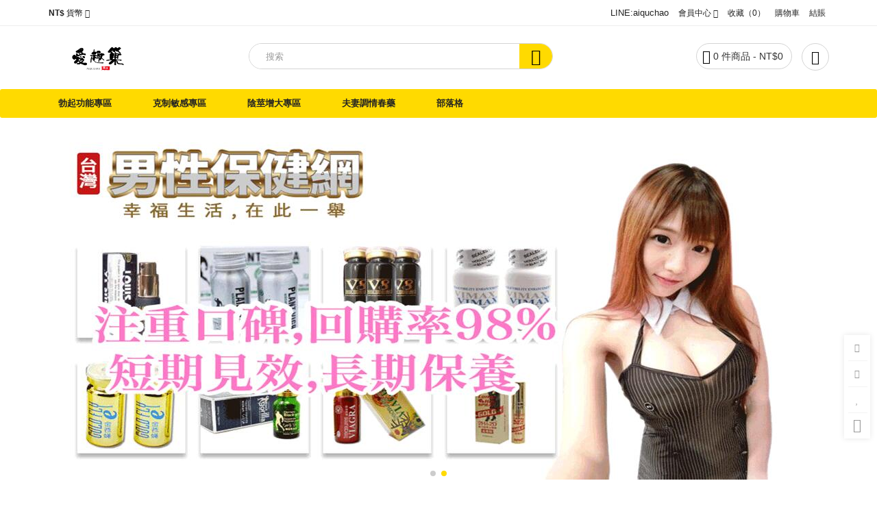

--- FILE ---
content_type: text/html; charset=utf-8
request_url: http://ontwie.com/
body_size: 20529
content:
<!DOCTYPE html>
<!--[if IE]><![endif]-->
<!--[if IE 8 ]><html dir="ltr" lang="zh_hk" class="ie8"><![endif]-->
<!--[if IE 9 ]><html dir="ltr" lang="zh_hk" class="ie9"><![endif]-->
<!--[if (gt IE 9)|!(IE)]><!-->
<html dir="ltr" lang="zh_hk">
<!--<![endif]-->
<head>
<meta charset="UTF-8" />
<meta name="viewport" content="width=device-width, initial-scale=1">
<meta http-equiv="X-UA-Compatible" content="IE=edge">
<meta name="baidu-site-verification" content="oJk9xY7L76" />
<title>愛趣巢一台灣唯一衛生部認證線上藥房</title>
<base href="https://ontwie.com/" />
<meta name="description" content="男人是社會的脊梁，是家庭的支柱，每個男人都渴望擁有成功的事業和強壯的體格。然而隨著年齡增長和工作壓力常常使身體的狀態下滑。我們深感男人的不容易，為此建立愛趣巢" />
<meta name="keywords" content="壯陽藥,持久液,補腎,壯陽,持久,延時,陰莖增大,陰莖增長,陰莖增粗,日本藤素,美國黑金,陽痿,早洩,2H2D,綠騎士,印度神油,德國黑金剛 增大增長 早洩 陽痿 男性不舉 勃起 持久 日本藤素官網 美國黑金正品 日本藤素功效  日本藤素效果 日本藤素作用  日本藤素PTT 日本藤素副作用  日本藤素真偽 德國必邦功效 美國黑金功效 陰莖增大 陰莖增長 陰莖增粗 龜頭增大 壯陽補腎 性功能障礙 持久噴霧 延時持久 治療早洩 治療陽痿
" />

<!-- Facebook share -->
<meta property="og:site_name" content="愛趣巢" />
<meta property="og:url" content="http://ontwie.com/" />
<meta property="og:type" content="website" />
<meta property="og:title" content="愛趣巢一台灣唯一衛生部認證線上藥房" />
<meta property="og:description" content="男人是社會的脊梁，是家庭的支柱，每個男人都渴望擁有成功的事業和強壯的體格。然而隨著年齡增長和工作壓力常常使身體的狀態下滑。我們深感男人的不容易，為此建立愛趣巢" />
<meta property="og:image" content="https://ontwie.com/image/cache/catalog/tubiao/图怪兽_ff437cdf01883a73e052ce110c0953dd_70922%20(1)-600x315.png" />
<meta property="og:image:width" content="600" />
<meta property="og:image:height" content="315" />

<script src="catalog/view/javascript/jquery/jquery-2.1.1.min.js" type="text/javascript"></script>
<script src="catalog/view/javascript/bootstrap/js/bootstrap.min.js" type="text/javascript"></script>
<script src="catalog/view/javascript/layer/layer.js" type="text/javascript"></script>
<link href="catalog/view/theme/default/stylesheet/stylesheet.css" rel="stylesheet">
<link href="catalog/view/javascript/font-awesome/css/font-awesome.min.css" rel="stylesheet" type="text/css" />
<link href="catalog/view/javascript/jquery/swiper/css/swiper.min.css" type="text/css" rel="stylesheet" media="screen" />
<script src="catalog/view/javascript/jquery/swiper/js/swiper.min.js" type="text/javascript"></script>
<script src="catalog/view/javascript/common.js" type="text/javascript"></script>
<link href="https://ontwie.com/image/catalog/tubiao/图怪兽_ff437cdf01883a73e052ce110c0953dd_70922_副本.png" rel="icon" />
<!-- Global site tag (gtag.js) - Google Analytics -->
<script async src="https://www.googletagmanager.com/gtag/js?id=G-4KH2KLWCVR"></script>
<script>
  window.dataLayer = window.dataLayer || [];
  function gtag(){dataLayer.push(arguments);}
  gtag('js', new Date());

  gtag('config', 'UA-163715679-1');
</script>

<script>
var _hmt = _hmt || [];
(function() {
  var hm = document.createElement("script");
  hm.src = "https://hm.baidu.com/hm.js?6fbce57307b56588cdd81e7d563544e6";
  var s = document.getElementsByTagName("script")[0]; 
  s.parentNode.insertBefore(hm, s);
})();
</script>



        <script type="text/javascript">
          // we are using this flag to determine if the pixel
          // is successfully added to the header
          window.isFacebookPixelInHeaderAdded = 1;
          window.isFacebookPixelAdded=1;
        </script>

        <script type="text/javascript">
          function facebook_loadScript(url, callback) {
            var script = document.createElement("script");
            script.type = "text/javascript";
            if(script.readyState) {  // only required for IE <9
              script.onreadystatechange = function() {
                if (script.readyState === "loaded" || script.readyState === "complete") {
                  script.onreadystatechange = null;
                  if (callback) {
                    callback();
                  }
                }
              };
            } else {  //Others
              if (callback) {
                script.onload = callback;
              }
            }

            script.src = url;
            document.getElementsByTagName("head")[0].appendChild(script);
          }
        </script>

        <script type="text/javascript">
          (function() {
            var enableCookieBar = 'true';
            if (enableCookieBar === 'true') {
              facebook_loadScript("catalog/view/javascript/facebook/cookieconsent.min.js");

              // loading the css file
              var css = document.createElement("link");
              css.setAttribute("rel", "stylesheet");
              css.setAttribute("type", "text/css");
              css.setAttribute(
                "href",
                "catalog/view/theme/css/facebook/cookieconsent.min.css");
              document.getElementsByTagName("head")[0].appendChild(css);

              window.addEventListener("load", function(){
                function setConsent() {
                  fbq(
                    'consent',
                    this.hasConsented() ? 'grant' : 'revoke'
                  );
                }
                window.cookieconsent.initialise({
                  palette: {
                    popup: {
                      background: '#237afc'
                    },
                    button: {
                      background: '#fff',
                      text: '#237afc'
                    }
                  },
                  cookie: {
                    name: fbq.consentCookieName
                  },
                  type: 'opt-out',
                  showLink: false,
                  content: {
                    allow: "Agree",
                    deny: "Opt Out",
                    header: "Our Site Uses Cookies",
                    message: "By clicking Agree, you agree to our <a class=\"cc-link\" href=\"https:\/\/www.facebook.com\/legal\/terms\/update\" target=\"_blank\">terms of service<\/a>, <a class=\"cc-link\" href=\"https:\/\/www.facebook.com\/policies\/\" target=\"_blank\">privacy policy<\/a> and <a class=\"cc-link\" href=\"https:\/\/www.facebook.com\/policies\/cookies\/\" target=\"_blank\">cookies policy<\/a>."
                  },
                  layout: 'basic-header',
                  location: true,
                  revokable: true,
                  onInitialise: setConsent,
                  onStatusChange: setConsent,
                  onRevokeChoice: setConsent
                }, function (popup) {
                  // If this isn't open, we know that we can use cookies.
                  if (!popup.getStatus() && !popup.options.enabled) {
                    popup.setStatus(cookieconsent.status.dismiss);
                  }
                });
              });
            }
          })();
        </script>

        <script type="text/javascript">
          (function() {
            !function(f,b,e,v,n,t,s){if(f.fbq)return;n=f.fbq=function(){n.callMethod?
            n.callMethod.apply(n,arguments):n.queue.push(arguments)};if(!f._fbq)f._fbq=n;
            n.push=n;n.loaded=!0;n.version='2.0';n.queue=[];t=b.createElement(e);t.async=!0;
            t.src=v;s=b.getElementsByTagName(e)[0];s.parentNode.insertBefore(t,s)}(window,
            document,'script','https://connect.facebook.net/en_US/fbevents.js');

            var enableCookieBar = 'true';
            if (enableCookieBar === 'true') {
              fbq.consentCookieName = 'fb_cookieconsent_status';

              (function() {
                function getCookie(t){var i=("; "+document.cookie).split("; "+t+"=");if(2==i.length)return i.pop().split(";").shift()}
                var consentValue = getCookie(fbq.consentCookieName);
                fbq('consent', consentValue === 'dismiss' ? 'grant' : 'revoke');
              })();
            }

            // system auto generated facebook_pixel.js, DO NOT MODIFY
pixel_script_filename = 'catalog/view/javascript/facebook/facebook_pixel_3_0_1.js';
// system auto generated facebook_pixel.js, DO NOT MODIFY
              facebook_loadScript(
                pixel_script_filename,
                function() {
                  var params = {
    "agent": "exopencart-3.7.0.1-3.0.1"
};
                  _facebookAdsExtension.facebookPixel.init(
                    '269296168152340',
                    {},
                    params);
                                  });
                      })();
        </script>
      

			<!--tmd blog-->
				<link href="index.php?route=extension/themecss" rel="stylesheet"/>
				<link href="catalog/view/theme/default/stylesheet/tmdlatestblog.css" rel="stylesheet">
			<!--tmd blog-->
			
</head>
<body class="common-home">
<nav id="top">
  <div class="container"><div class="pull-left">
  <form action="https://ontwie.com/index.php?route=common/currency/currency" method="post" enctype="multipart/form-data" id="form-currency">
    <div class="btn-group">
      <button class="btn btn-link dropdown-toggle" data-toggle="dropdown">                                                       <strong>NT$</strong>                    <span class="hidden-xs hidden-sm hidden-md">貨幣</span>&nbsp;<i class="fa fa-angle-down"></i></button>
      <ul class="dropdown-menu">
                        <li>
          <button class="currency-select btn btn-link btn-block" type="button" name="USD">$ US Dollar</button>
        </li>
                                <li>
          <button class="currency-select btn btn-link btn-block" type="button" name="CNY">￥ 人民币</button>
        </li>
                                <li>
          <button class="currency-select btn btn-link btn-block" type="button" name="MYR">RM 吉林特（MYR）</button>
        </li>
                                <li>
          <button class="currency-select btn btn-link btn-block" type="button" name="SGD">SGD $ 新元SGD</button>
        </li>
                                <li>
          <button class="currency-select btn btn-link btn-block" type="button" name="TWD">NT$ 新台幣</button>
        </li>
                                <li>
          <button class="currency-select btn btn-link btn-block" type="button" name="HKD">HK $ 港幣HKD</button>
        </li>
                      </ul>
    </div>
    <input type="hidden" name="code" value="" />
    <input type="hidden" name="redirect" value="https://ontwie.com/" />
  </form>
</div>

    
    <div id="top-links" class="nav pull-right">
      <ul class="list-inline">
        <li class="hidden-sm hidden-xs"><a href="https://ontwie.com/index.php?route=information/contact"><i class="fa fa-volume-control-phone hidden-lg hidden-md"></i></a> <span class="hidden-xs">LINE:aiquchao</span></li>
        <li class="dropdown"><a href="https://ontwie.com/index.php?route=account/account" title="會員中心" class="dropdown-toggle" data-toggle="dropdown"><i class="fa fa-user hidden-lg hidden-md hidden-sm"></i> <span class="hidden-xs">會員中心</span> <span class="fa fa-angle-down"></span></a>
          <ul class="dropdown-menu dropdown-menu-right">
                        <li><a href="https://ontwie.com/index.php?route=account/register">會員註冊</a></li>
            <li><a href="https://ontwie.com/index.php?route=account/login">會員登錄</a></li>
                      </ul>
        </li>
        <li><a href="https://ontwie.com/index.php?route=account/wishlist" id="wishlist-total" title="收藏（0）"><i class="fa fa-heart hidden-lg hidden-md hidden-sm"></i><span class="hidden-xs">收藏（0）</span></a></li>
        <li><a href="https://ontwie.com/index.php?route=checkout/cart" title="購物車"><i class="fa fa-shopping-cart hidden-lg hidden-md hidden-sm"></i><span class="hidden-xs">購物車</span></a></li>
        <li><a href="https://ontwie.com/index.php?route=checkout/checkout" title="結賬"><i class="fa fa-share hidden-lg hidden-md hidden-sm"></i><span class="hidden-xs">結賬</span></a></li>
      </ul>
    </div>
  </div>
</nav>
<header>
  <div class="container">
    <div class="row">
      <div class="col-md-3 col-sm-12 col-xs-12">
        <div id="logo"><a href="https://ontwie.com/"><img src="https://ontwie.com/image/catalog/tubiao/图怪兽_ff437cdf01883a73e052ce110c0953dd_70922 (1).png" title="愛趣巢" alt="愛趣巢" class="img-responsive" /></a></div>
      </div>
      <div class="col-sm-6 hidden-sm hidden-xs"><div id="search" class="input-group">
  <input type="text" name="search" value="" placeholder="搜索" class="form-control" />
  <button type="button" class="btn btn-primary"><i class="iconfont">&#xe628;</i></button>
</div>
</div>
      <div class="col-sm-3 hidden-sm hidden-xs cart-wrapper">
        <div class="header-wishlist">
          <a href="https://ontwie.com/index.php?route=account/wishlist">
            <i class="iconfont">&#xe62e;</i>
          </a>
        </div>
        <div id="cart" class="btn-group">
  <button type="button" data-loading-text="正在加載..." class="btn btn-inverse btn-block dropdown-toggle"><i class="iconfont">&#xe606;</i> <span id="cart-total">0 件商品 - NT$0</span></button>
  <ul class="dropdown-menu pull-right">
        <li>
      <p class="text-center no-results"><i class="fa fa-sticky-note-o" aria-hidden="true"></i> 您的購物車內沒有商品！</p>
    </li>
      </ul>
</div>

      </div>
    </div>
  </div>

        <script type="text/javascript">
          // we are using this flag to determine if the customer chat
          // is successfully added to the header
          window.isFacebookCustomerChatInHeaderAdded = 1;
          window.isFacebookCustomerChatAdded=1;
        </script>

              
</header>
<nav id="menu" class="navbar">
  <div class="container">
    <!-- <div class="row"> -->
      <div class="navbar-header visible-xs visible-sm">
        <button type="button" class="btn btn-primary mobile-search"><i class="fa fa-search"></i></button>
        <button type="button" class="btn btn-navbar mobile-nav-icon"><i class="fa fa-bars"></i></button>
      </div>
      <div class="side-menu">
        <div class="side-inner">
          <div id="search" class="input-group hidden-lg hidden-md">
            <input type="text" name="search" value="" placeholder="搜索" class="form-control" />
            <button type="button" class="btn btn-primary"><i class="fa fa-search"></i></button>
          </div>
          <div class="side-title hidden-lg hidden-md">商品分類</div>
          <ul class="nav navbar-nav">
                                    <li><a href="https://ontwie.com/bq">勃起功能專區</a></li>
                                                <li><a href="https://ontwie.com/zy">克制敏感專區</a></li>
                                                <li><a href="https://ontwie.com/zdzc">陰莖增大專區</a></li>
                                                <li><a href="https://ontwie.com/TQ">夫妻調情春藥</a></li>
                                                <li><a href="https://ontwie.com/index.php?route=extension/allblogcategory">部落格</a></li>
                                  </ul>
        </div>
      </div>
    <!-- </div> -->
  </div>
</nav>



<div id="common-home" class="container">
  <div class="row">
                <div id="content" class="col-sm-12"><div class="swiper-viewport module-slideshow">
  <div id="slideshow0_swiper" class="swiper-container">
    <div class="swiper-wrapper">       <div class="swiper-slide text-center"><a href="https://ontwie.com/tensu"><img src="https://ontwie.com/image/cache/catalog/zhuyeguangao/日本藤素效果-1097x508.png" alt="首页 - 横幅-藤素" class="img-responsive" /></a></div>
            <div class="swiper-slide text-center"><img src="https://ontwie.com/image/cache/catalog/zhuyeguangao/banner01_副本-1097x508.jpg" alt="美國禮來" class="img-responsive" /></div>
       </div>
  </div>
  <div class="swiper-pagination slideshow-pagination-0"></div>
  <div class="swiper-pager">
    <div class="swiper-button-next slideshow-next0"></div>
    <div class="swiper-button-prev slideshow-prev0"></div>
  </div>
</div>
<script type="text/javascript"><!--
jQuery(document).ready(function($) {
  var slideshow0_swiper = new Swiper('#slideshow0_swiper', {
    slidesPerView: 1,
    pagination: {
      el: '.slideshow-pagination-0',
      clickable :true
    },
    navigation: {
      nextEl: '.slideshow-next0',
      prevEl: '.slideshow-prev0',
    },
    autoplay: {
      delay: 3000,
      disableOnInteraction: false
    },
    loop: true
  });

  $('.module-slideshow').hover(function() {
    slideshow0_swiper.autoplay.stop();
  }, function() {
    slideshow0_swiper.autoplay.start();
  });
});
--></script>

<div class="swiper-viewport">
  <div id="banner0" class="swiper-container">
    <div class="swiper-wrapper">
    	      <div class="swiper-slide"><img src="https://ontwie.com/image/cache/catalog/guanggao/banner-2-1170x60_副本-1170x60.jpg" alt="aaa" class="img-responsive" /></div>
          </div>
      </div>
</div>


<h3 class="widget-title"><span>最新商品</span></h3>
<div class="row">
  <div class="product-wrapper">
       <div class="product-layout col-lg-3 col-md-3 col-sm-4 col-xs-6">
      <div class="product-thumb">
  <div class="image">
  	<a href="https://ontwie.com/hmy"><img src="https://ontwie.com/image/cache/catalog/chanping/三體牛鞭/德國黑螞蟻-300x300.jpg" alt="【德國黑螞蟻】生精片|含有70多中營養成分|溫和效果好副作用低|中老年使用" title="【德國黑螞蟻】生精片|含有70多中營養成分|溫和效果好副作用低|中老年使用" class="img-responsive" /></a>
  	<div class="button-group">
	  	<button type="button" class="btn btn-default" data-toggle="tooltip" title="收藏" onclick="wishlist.add('90');"><i class="fa fa-heart"></i></button>
	  	<button type="button" class="btn btn-default" data-toggle="tooltip" title="對比" onclick="compare.add('90');"><i class="fa fa-exchange"></i></button>
  	</div>
  </div>
  <div class="caption">
    <div class="rating">
      <span class="fa fa-stack"><i class="fa fa-star off fa-stack-1x"></i><i class="fa fa-star fa-stack-1x"></i></span>
        <span class="fa fa-stack"><i class="fa fa-star off fa-stack-1x"></i><i class="fa fa-star fa-stack-1x"></i></span>
        <span class="fa fa-stack"><i class="fa fa-star off fa-stack-1x"></i><i class="fa fa-star fa-stack-1x"></i></span>
        <span class="fa fa-stack"><i class="fa fa-star off fa-stack-1x"></i><i class="fa fa-star fa-stack-1x"></i></span>
        <span class="fa fa-stack"><i class="fa fa-star off fa-stack-1x"></i><i class="fa fa-star fa-stack-1x"></i></span>
    </div>

    <h4 class="product-name"><a href="https://ontwie.com/hmy" title="【德國黑螞蟻】生精片|含有70多中營養成分|溫和效果好副作用低|中老年使用">【德國黑螞蟻】生精片|含有70多中營養成分|溫和效果好副作用低|中老年使用</a></h4>
    <p class="product-description hidden-xs">德國黑螞蟻是根據中老年人常見的性能力下降而研製的，黑螞蟻副作用極其微弱，採用中草藥的成分讓其效果在人體服下後非常的溫和，顧客評價其仿佛沒吃藥，但是做起來的感覺又很厲害，並且德國黑螞蟻中含有70多種營養..</p>
    <p class="price">
    NT$1,300
    </p>

	  <div class="cart-wrapper">
  <button type="button" class="btn btn-primary" onclick="cart.add('90', '1');"><i class="fa fa-shopping-cart"></i> <span class="hidden-xs hidden-sm hidden-md">加入購物車</span></button>
</div>

  </div>
</div>

    </div>
        <div class="product-layout col-lg-3 col-md-3 col-sm-4 col-xs-6">
      <div class="product-thumb">
  <div class="image">
  	<a href="https://ontwie.com/STNB"><img src="https://ontwie.com/image/cache/catalog/chanping/三體牛鞭/三體牛鞭-300x300.jpg" alt="【三體牛鞭】勃動力男性膠囊|治療不舉早洩|無副作用成分安全|速效保養" title="【三體牛鞭】勃動力男性膠囊|治療不舉早洩|無副作用成分安全|速效保養" class="img-responsive" /></a>
  	<div class="button-group">
	  	<button type="button" class="btn btn-default" data-toggle="tooltip" title="收藏" onclick="wishlist.add('89');"><i class="fa fa-heart"></i></button>
	  	<button type="button" class="btn btn-default" data-toggle="tooltip" title="對比" onclick="compare.add('89');"><i class="fa fa-exchange"></i></button>
  	</div>
  </div>
  <div class="caption">
    <div class="rating">
      <span class="fa fa-stack"><i class="fa fa-star off fa-stack-1x"></i><i class="fa fa-star fa-stack-1x"></i></span>
        <span class="fa fa-stack"><i class="fa fa-star off fa-stack-1x"></i><i class="fa fa-star fa-stack-1x"></i></span>
        <span class="fa fa-stack"><i class="fa fa-star off fa-stack-1x"></i><i class="fa fa-star fa-stack-1x"></i></span>
        <span class="fa fa-stack"><i class="fa fa-star off fa-stack-1x"></i><i class="fa fa-star fa-stack-1x"></i></span>
        <span class="fa fa-stack"><i class="fa fa-star off fa-stack-1x"></i><i class="fa fa-star fa-stack-1x"></i></span>
    </div>

    <h4 class="product-name"><a href="https://ontwie.com/STNB" title="【三體牛鞭】勃動力男性膠囊|治療不舉早洩|無副作用成分安全|速效保養">【三體牛鞭】勃動力男性膠囊|治療不舉早洩|無副作用成分安全|速效保養</a></h4>
    <p class="product-description hidden-xs">三體牛鞭勃動力膠囊採用多種中藥和微量元素研製而成，對男性不舉的情況有很明顯的改善作用，因為效果和顧客的推薦，三體牛鞭很快就熱銷台灣、日本、美國、韓國等地，在治療陽痿的時候，既有速效作用，也非常適合保養..</p>
    <p class="price">
    NT$800
    </p>

	  <div class="cart-wrapper">
  <button type="button" class="btn btn-primary" onclick="cart.add('89', '1');"><i class="fa fa-shopping-cart"></i> <span class="hidden-xs hidden-sm hidden-md">加入購物車</span></button>
</div>

  </div>
</div>

    </div>
        <div class="product-layout col-lg-3 col-md-3 col-sm-4 col-xs-6">
      <div class="product-thumb">
  <div class="image">
  	<a href="https://ontwie.com/hongjing"><img src="https://ontwie.com/image/cache/catalog/chanping/hongjing/美國紅金-300x300.jpg" alt="【紅金偉哥】V哥|延時持久二次發育陰莖|副作用低效果好美國多年研究結果" title="【紅金偉哥】V哥|延時持久二次發育陰莖|副作用低效果好美國多年研究結果" class="img-responsive" /></a>
  	<div class="button-group">
	  	<button type="button" class="btn btn-default" data-toggle="tooltip" title="收藏" onclick="wishlist.add('88');"><i class="fa fa-heart"></i></button>
	  	<button type="button" class="btn btn-default" data-toggle="tooltip" title="對比" onclick="compare.add('88');"><i class="fa fa-exchange"></i></button>
  	</div>
  </div>
  <div class="caption">
    <div class="rating">
      <span class="fa fa-stack"><i class="fa fa-star off fa-stack-1x"></i><i class="fa fa-star fa-stack-1x"></i></span>
        <span class="fa fa-stack"><i class="fa fa-star off fa-stack-1x"></i><i class="fa fa-star fa-stack-1x"></i></span>
        <span class="fa fa-stack"><i class="fa fa-star off fa-stack-1x"></i><i class="fa fa-star fa-stack-1x"></i></span>
        <span class="fa fa-stack"><i class="fa fa-star off fa-stack-1x"></i><i class="fa fa-star fa-stack-1x"></i></span>
        <span class="fa fa-stack"><i class="fa fa-star off fa-stack-1x"></i><i class="fa fa-star fa-stack-1x"></i></span>
    </div>

    <h4 class="product-name"><a href="https://ontwie.com/hongjing" title="【紅金偉哥】V哥|延時持久二次發育陰莖|副作用低效果好美國多年研究結果">【紅金偉哥】V哥|延時持久二次發育陰莖|副作用低效果好美國多年研究結果</a></h4>
    <p class="product-description hidden-xs">紅金偉哥的主要有效成分是中草藥，在美國U.S Qshen公司的研究下，大大降低了其在使用的時候的副用作，也加入了延長時間降低敏感的成
分，經過臨床使用後取得一個黃金比例，從而誕生紅金偉哥這個產品，迅..</p>
    <p class="price">
    NT$1,200
    </p>

	  <div class="cart-wrapper">
  <button type="button" class="btn btn-primary" onclick="cart.add('88', '1');"><i class="fa fa-shopping-cart"></i> <span class="hidden-xs hidden-sm hidden-md">加入購物車</span></button>
</div>

  </div>
</div>

    </div>
        <div class="product-layout col-lg-3 col-md-3 col-sm-4 col-xs-6">
      <div class="product-thumb">
  <div class="image">
  	<a href="https://ontwie.com/WLIK"><img src="https://ontwie.com/image/cache/catalog/chanping/qita/黃金/20210416_135147_008-300x300.jpg" alt="【萬力可WLIK】美國真品|效果好無副作用|深海牡蠣成分|不舉早洩增大用品" title="【萬力可WLIK】美國真品|效果好無副作用|深海牡蠣成分|不舉早洩增大用品" class="img-responsive" /></a>
  	<div class="button-group">
	  	<button type="button" class="btn btn-default" data-toggle="tooltip" title="收藏" onclick="wishlist.add('87');"><i class="fa fa-heart"></i></button>
	  	<button type="button" class="btn btn-default" data-toggle="tooltip" title="對比" onclick="compare.add('87');"><i class="fa fa-exchange"></i></button>
  	</div>
  </div>
  <div class="caption">
    <div class="rating">
      <span class="fa fa-stack"><i class="fa fa-star off fa-stack-1x"></i><i class="fa fa-star fa-stack-1x"></i></span>
        <span class="fa fa-stack"><i class="fa fa-star off fa-stack-1x"></i><i class="fa fa-star fa-stack-1x"></i></span>
        <span class="fa fa-stack"><i class="fa fa-star off fa-stack-1x"></i><i class="fa fa-star fa-stack-1x"></i></span>
        <span class="fa fa-stack"><i class="fa fa-star off fa-stack-1x"></i><i class="fa fa-star fa-stack-1x"></i></span>
        <span class="fa fa-stack"><i class="fa fa-star off fa-stack-1x"></i><i class="fa fa-star fa-stack-1x"></i></span>
    </div>

    <h4 class="product-name"><a href="https://ontwie.com/WLIK" title="【萬力可WLIK】美國真品|效果好無副作用|深海牡蠣成分|不舉早洩增大用品">【萬力可WLIK】美國真品|效果好無副作用|深海牡蠣成分|不舉早洩增大用品</a></h4>
    <p class="product-description hidden-xs">萬力可WLIK效果在一問世就引起一陣騷動，萬力可是純天然植物提取，效果溫和快速，萬力可在夫妻評價中也非常好，大多數人認為其效果只有改善早洩和勃起問題，但是萬力可對於男性陰莖增大方面的效果也有顯著的功效..</p>
    <p class="price">
    NT$1,100
    </p>

	  <div class="cart-wrapper">
  <button type="button" class="btn btn-primary" onclick="cart.add('87', '1');"><i class="fa fa-shopping-cart"></i> <span class="hidden-xs hidden-sm hidden-md">加入購物車</span></button>
</div>

  </div>
</div>

    </div>
      </div>
</div>

<div class="swiper-viewport">
  <div id="banner1" class="swiper-container">
    <div class="swiper-wrapper">
    	      <div class="swiper-slide"><a href="https://ontwie.com/zy"><img src="https://ontwie.com/image/cache/catalog/zhuyeguangao/chiji-1200x300.jpg" alt="克制敏感專區" class="img-responsive" /></a></div>
          </div>
      </div>
</div>


<h3 class="widget-title"><span>推薦商品</span></h3>
<div class="row">
  <div class="product-wrapper">
        <div class="product-layout col-lg-3 col-md-3 col-sm-4 col-xs-6">
      <div class="product-thumb">
  <div class="image">
  	<a href="https://ontwie.com/tensu"><img src="https://ontwie.com/image/cache/catalog/chanping/tensu/日本騰素-300x300.jpg" alt="「買一送一」日本原裝進口日本藤素  " title="「買一送一」日本原裝進口日本藤素  " class="img-responsive" /></a>
  	<div class="button-group">
	  	<button type="button" class="btn btn-default" data-toggle="tooltip" title="收藏" onclick="wishlist.add('50');"><i class="fa fa-heart"></i></button>
	  	<button type="button" class="btn btn-default" data-toggle="tooltip" title="對比" onclick="compare.add('50');"><i class="fa fa-exchange"></i></button>
  	</div>
  </div>
  <div class="caption">
    <div class="rating">
      <span class="fa fa-stack"><i class="fa fa-star off fa-stack-1x"></i><i class="fa fa-star fa-stack-1x"></i></span>
        <span class="fa fa-stack"><i class="fa fa-star off fa-stack-1x"></i><i class="fa fa-star fa-stack-1x"></i></span>
        <span class="fa fa-stack"><i class="fa fa-star off fa-stack-1x"></i><i class="fa fa-star fa-stack-1x"></i></span>
        <span class="fa fa-stack"><i class="fa fa-star off fa-stack-1x"></i><i class="fa fa-star fa-stack-1x"></i></span>
        <span class="fa fa-stack"><i class="fa fa-star off fa-stack-1x"></i><i class="fa fa-star fa-stack-1x"></i></span>
    </div>

    <h4 class="product-name"><a href="https://ontwie.com/tensu" title="「買一送一」日本原裝進口日本藤素  ">「買一送一」日本原裝進口日本藤素  </a></h4>
    <p class="product-description hidden-xs">1/盒-現優惠活動買1盒發2盒 體驗裝 NT1200
&nbsp;

2/盒-現優惠活動買2盒發4盒-激情裝-感官提升 NT2200
&nbsp;
&nbsp;
3/盒-現優惠活動買3盒發..</p>
    <p class="price">
    NT$1,200
    </p>

	  <div class="cart-wrapper">
  <button type="button" class="btn btn-primary" onclick="cart.add('50', '1');"><i class="fa fa-shopping-cart"></i> <span class="hidden-xs hidden-sm hidden-md">加入購物車</span></button>
</div>

  </div>
</div>

    </div>
        <div class="product-layout col-lg-3 col-md-3 col-sm-4 col-xs-6">
      <div class="product-thumb">
  <div class="image">
  	<a href="https://ontwie.com/poxet-60"><img src="https://ontwie.com/image/cache/catalog/chanping/blj%20/印度必利勁-300x300.jpg" alt="印度必利勁（POXET-60）-口服有效治療男性早洩 60mg/10粒" title="印度必利勁（POXET-60）-口服有效治療男性早洩 60mg/10粒" class="img-responsive" /></a>
  	<div class="button-group">
	  	<button type="button" class="btn btn-default" data-toggle="tooltip" title="收藏" onclick="wishlist.add('51');"><i class="fa fa-heart"></i></button>
	  	<button type="button" class="btn btn-default" data-toggle="tooltip" title="對比" onclick="compare.add('51');"><i class="fa fa-exchange"></i></button>
  	</div>
  </div>
  <div class="caption">
    <div class="rating">
      <span class="fa fa-stack"><i class="fa fa-star off fa-stack-1x"></i><i class="fa fa-star fa-stack-1x"></i></span>
        <span class="fa fa-stack"><i class="fa fa-star off fa-stack-1x"></i><i class="fa fa-star fa-stack-1x"></i></span>
        <span class="fa fa-stack"><i class="fa fa-star off fa-stack-1x"></i><i class="fa fa-star fa-stack-1x"></i></span>
        <span class="fa fa-stack"><i class="fa fa-star off fa-stack-1x"></i><i class="fa fa-star fa-stack-1x"></i></span>
        <span class="fa fa-stack"><i class="fa fa-star off fa-stack-1x"></i><i class="fa fa-star fa-stack-1x"></i></span>
    </div>

    <h4 class="product-name"><a href="https://ontwie.com/poxet-60" title="印度必利勁（POXET-60）-口服有效治療男性早洩 60mg/10粒">印度必利勁（POXET-60）-口服有效治療男性早洩 60mg/10粒</a></h4>
    <p class="product-description hidden-xs">全新正品，特價批發，全場貨到付款，支持宅配到家與全家取貨，一般下訂單之後3-6天送達。




由於商品之特殊性，本站為保障客人私隱，全部採用紙盒裝箱包裝封袋，外觀與一般速遞包裹沒有區別，外..</p>
    <p class="price">
    NT$1,200
    </p>

	  <div class="cart-wrapper">
  <button type="button" class="btn btn-primary" onclick="cart.add('51', '1');"><i class="fa fa-shopping-cart"></i> <span class="hidden-xs hidden-sm hidden-md">加入購物車</span></button>
</div>

  </div>
</div>

    </div>
        <div class="product-layout col-lg-3 col-md-3 col-sm-4 col-xs-6">
      <div class="product-thumb">
  <div class="image">
  	<a href="https://ontwie.com/Super KAMAGRA"><img src="https://ontwie.com/image/cache/catalog/chanping/Cialis/Super%20KAMAGRA雙效威爾剛-300x300.jpg" alt="Super KAMAGRA雙效威而鋼 口服助勃延時治療早洩4粒/160mg" title="Super KAMAGRA雙效威而鋼 口服助勃延時治療早洩4粒/160mg" class="img-responsive" /></a>
  	<div class="button-group">
	  	<button type="button" class="btn btn-default" data-toggle="tooltip" title="收藏" onclick="wishlist.add('52');"><i class="fa fa-heart"></i></button>
	  	<button type="button" class="btn btn-default" data-toggle="tooltip" title="對比" onclick="compare.add('52');"><i class="fa fa-exchange"></i></button>
  	</div>
  </div>
  <div class="caption">
    <div class="rating">
      <span class="fa fa-stack"><i class="fa fa-star off fa-stack-1x"></i><i class="fa fa-star fa-stack-1x"></i></span>
        <span class="fa fa-stack"><i class="fa fa-star off fa-stack-1x"></i><i class="fa fa-star fa-stack-1x"></i></span>
        <span class="fa fa-stack"><i class="fa fa-star off fa-stack-1x"></i><i class="fa fa-star fa-stack-1x"></i></span>
        <span class="fa fa-stack"><i class="fa fa-star off fa-stack-1x"></i><i class="fa fa-star fa-stack-1x"></i></span>
        <span class="fa fa-stack"><i class="fa fa-star off fa-stack-1x"></i><i class="fa fa-star fa-stack-1x"></i></span>
    </div>

    <h4 class="product-name"><a href="https://ontwie.com/Super KAMAGRA" title="Super KAMAGRA雙效威而鋼 口服助勃延時治療早洩4粒/160mg">Super KAMAGRA雙效威而鋼 口服助勃延時治療早洩4粒/160mg</a></h4>
    <p class="product-description hidden-xs">全新正品，特價批發，全場貨到付款，支持宅配到家與全家取貨，一般下訂單之後3-6天送達。




由於商品之特殊性，本站為保障客人私隱，全部採用紙盒裝箱包裝封袋，外觀與一般速遞包裹沒有區別，外..</p>
    <p class="price">
    NT$1,080
    </p>

	  <div class="cart-wrapper">
  <button type="button" class="btn btn-primary" onclick="cart.add('52', '1');"><i class="fa fa-shopping-cart"></i> <span class="hidden-xs hidden-sm hidden-md">加入購物車</span></button>
</div>

  </div>
</div>

    </div>
        <div class="product-layout col-lg-3 col-md-3 col-sm-4 col-xs-6">
      <div class="product-thumb">
  <div class="image">
  	<a href="https://ontwie.com/2H2D"><img src="https://ontwie.com/image/cache/catalog/chanping/2H2D/2H2D-300x300.jpg" alt="日本丸榮屈臣氏2h2d經典版持久液" title="日本丸榮屈臣氏2h2d經典版持久液" class="img-responsive" /></a>
  	<div class="button-group">
	  	<button type="button" class="btn btn-default" data-toggle="tooltip" title="收藏" onclick="wishlist.add('63');"><i class="fa fa-heart"></i></button>
	  	<button type="button" class="btn btn-default" data-toggle="tooltip" title="對比" onclick="compare.add('63');"><i class="fa fa-exchange"></i></button>
  	</div>
  </div>
  <div class="caption">
    <div class="rating">
      <span class="fa fa-stack"><i class="fa fa-star off fa-stack-1x"></i><i class="fa fa-star fa-stack-1x"></i></span>
        <span class="fa fa-stack"><i class="fa fa-star off fa-stack-1x"></i><i class="fa fa-star fa-stack-1x"></i></span>
        <span class="fa fa-stack"><i class="fa fa-star off fa-stack-1x"></i><i class="fa fa-star fa-stack-1x"></i></span>
        <span class="fa fa-stack"><i class="fa fa-star off fa-stack-1x"></i><i class="fa fa-star fa-stack-1x"></i></span>
        <span class="fa fa-stack"><i class="fa fa-star off fa-stack-1x"></i><i class="fa fa-star fa-stack-1x"></i></span>
    </div>

    <h4 class="product-name"><a href="https://ontwie.com/2H2D" title="日本丸榮屈臣氏2h2d經典版持久液">日本丸榮屈臣氏2h2d經典版持久液</a></h4>
    <p class="product-description hidden-xs">2H2D持久液是由日本著名的天然草本健康品牌丸榮集團研發團隊精心打造。響應現代男性不斷升級的品質生活及高端健康需求，集眾多獨特優勢於一身的
&nbsp;
2H2D延時噴劑，重新定義行業高端標準，為..</p>
    <p class="price">
    NT$1,200
    </p>

	  <div class="cart-wrapper">
  <button type="button" class="btn btn-primary" onclick="cart.add('63', '1');"><i class="fa fa-shopping-cart"></i> <span class="hidden-xs hidden-sm hidden-md">加入購物車</span></button>
</div>

  </div>
</div>

    </div>
        <div class="product-layout col-lg-3 col-md-3 col-sm-4 col-xs-6">
      <div class="product-thumb">
  <div class="image">
  	<a href="https://ontwie.com/shenyou"><img src="https://ontwie.com/image/cache/catalog/chanping/印度神油-300x300.jpg" alt="【印度神油】延時聖品|使用方法快速|效果好評價高|推薦度極高" title="【印度神油】延時聖品|使用方法快速|效果好評價高|推薦度極高" class="img-responsive" /></a>
  	<div class="button-group">
	  	<button type="button" class="btn btn-default" data-toggle="tooltip" title="收藏" onclick="wishlist.add('66');"><i class="fa fa-heart"></i></button>
	  	<button type="button" class="btn btn-default" data-toggle="tooltip" title="對比" onclick="compare.add('66');"><i class="fa fa-exchange"></i></button>
  	</div>
  </div>
  <div class="caption">
    <div class="rating">
      <span class="fa fa-stack"><i class="fa fa-star off fa-stack-1x"></i><i class="fa fa-star fa-stack-1x"></i></span>
        <span class="fa fa-stack"><i class="fa fa-star off fa-stack-1x"></i><i class="fa fa-star fa-stack-1x"></i></span>
        <span class="fa fa-stack"><i class="fa fa-star off fa-stack-1x"></i><i class="fa fa-star fa-stack-1x"></i></span>
        <span class="fa fa-stack"><i class="fa fa-star off fa-stack-1x"></i><i class="fa fa-star fa-stack-1x"></i></span>
        <span class="fa fa-stack"><i class="fa fa-star off fa-stack-1x"></i><i class="fa fa-star fa-stack-1x"></i></span>
    </div>

    <h4 class="product-name"><a href="https://ontwie.com/shenyou" title="【印度神油】延時聖品|使用方法快速|效果好評價高|推薦度極高">【印度神油】延時聖品|使用方法快速|效果好評價高|推薦度極高</a></h4>
    <p class="product-description hidden-xs">印度神油2019全新升級，延時效果更佳，生效更快，再一次提升成分和敏感因子，由印度雙龍集團監製，使用者評價極高，而且使用方法很方便，只需要一噴，短時間就可以吸收，之後用水沖洗也有明顯的效果！
印度神..</p>
    <p class="price">
    NT$1,300
    </p>

	  <div class="cart-wrapper">
  <button type="button" class="btn btn-primary" onclick="cart.add('66', '1');"><i class="fa fa-shopping-cart"></i> <span class="hidden-xs hidden-sm hidden-md">加入購物車</span></button>
</div>

  </div>
</div>

    </div>
        <div class="product-layout col-lg-3 col-md-3 col-sm-4 col-xs-6">
      <div class="product-thumb">
  <div class="image">
  	<a href="https://ontwie.com/p-force"><img src="https://ontwie.com/image/cache/catalog/chanping/lanpi/藍P-300x300.jpg" alt="藍P 印度必利吉P-force 超級威爾剛 雙效合一 助勃延時 更持久" title="藍P 印度必利吉P-force 超級威爾剛 雙效合一 助勃延時 更持久" class="img-responsive" /></a>
  	<div class="button-group">
	  	<button type="button" class="btn btn-default" data-toggle="tooltip" title="收藏" onclick="wishlist.add('64');"><i class="fa fa-heart"></i></button>
	  	<button type="button" class="btn btn-default" data-toggle="tooltip" title="對比" onclick="compare.add('64');"><i class="fa fa-exchange"></i></button>
  	</div>
  </div>
  <div class="caption">
    <div class="rating">
      <span class="fa fa-stack"><i class="fa fa-star off fa-stack-1x"></i><i class="fa fa-star fa-stack-1x"></i></span>
        <span class="fa fa-stack"><i class="fa fa-star off fa-stack-1x"></i><i class="fa fa-star fa-stack-1x"></i></span>
        <span class="fa fa-stack"><i class="fa fa-star off fa-stack-1x"></i><i class="fa fa-star fa-stack-1x"></i></span>
        <span class="fa fa-stack"><i class="fa fa-star off fa-stack-1x"></i><i class="fa fa-star fa-stack-1x"></i></span>
        <span class="fa fa-stack"><i class="fa fa-star off fa-stack-1x"></i><i class="fa fa-star fa-stack-1x"></i></span>
    </div>

    <h4 class="product-name"><a href="https://ontwie.com/p-force" title="藍P 印度必利吉P-force 超級威爾剛 雙效合一 助勃延時 更持久">藍P 印度必利吉P-force 超級威爾剛 雙效合一 助勃延時 更持久</a></h4>
    <p class="product-description hidden-xs">印度雙效威而鋼[必利吉]是集助勃和延時兩個效果的壯陽藥，大多數男性並非是單獨患有早洩或不舉，所以顧客使用雙效威而剛之後，對其效果評價都蠻不
錯，尤其是那些需要臨時提升性能力的顧客，對其更是稱讚有加，..</p>
    <p class="price">
    NT$1,200
    </p>

	  <div class="cart-wrapper">
  <button type="button" class="btn btn-primary" onclick="cart.add('64', '1');"><i class="fa fa-shopping-cart"></i> <span class="hidden-xs hidden-sm hidden-md">加入購物車</span></button>
</div>

  </div>
</div>

    </div>
        <div class="product-layout col-lg-3 col-md-3 col-sm-4 col-xs-6">
      <div class="product-thumb">
  <div class="image">
  	<a href="https://ontwie.com/b2h2D"><img src="https://ontwie.com/image/cache/catalog/chanping/2H2D/2H2D(1)-300x300.jpg" alt="2H2D持久金尊版|加強升級|延時+增硬不刺激不麻木" title="2H2D持久金尊版|加強升級|延時+增硬不刺激不麻木" class="img-responsive" /></a>
  	<div class="button-group">
	  	<button type="button" class="btn btn-default" data-toggle="tooltip" title="收藏" onclick="wishlist.add('82');"><i class="fa fa-heart"></i></button>
	  	<button type="button" class="btn btn-default" data-toggle="tooltip" title="對比" onclick="compare.add('82');"><i class="fa fa-exchange"></i></button>
  	</div>
  </div>
  <div class="caption">
    <div class="rating">
      <span class="fa fa-stack"><i class="fa fa-star off fa-stack-1x"></i><i class="fa fa-star fa-stack-1x"></i></span>
        <span class="fa fa-stack"><i class="fa fa-star off fa-stack-1x"></i><i class="fa fa-star fa-stack-1x"></i></span>
        <span class="fa fa-stack"><i class="fa fa-star off fa-stack-1x"></i><i class="fa fa-star fa-stack-1x"></i></span>
        <span class="fa fa-stack"><i class="fa fa-star off fa-stack-1x"></i><i class="fa fa-star fa-stack-1x"></i></span>
        <span class="fa fa-stack"><i class="fa fa-star off fa-stack-1x"></i><i class="fa fa-star fa-stack-1x"></i></span>
    </div>

    <h4 class="product-name"><a href="https://ontwie.com/b2h2D" title="2H2D持久金尊版|加強升級|延時+增硬不刺激不麻木">2H2D持久金尊版|加強升級|延時+增硬不刺激不麻木</a></h4>
    <p class="product-description hidden-xs">2H2D持久液金尊版是第一代的升級版，持久液顧名思義就是有持久的功效，金尊版2H2D就在持久的功效上添加了增加硬度的效果，這讓這款持久液在顧客評價中更上一級，金尊版已經累計售出10萬瓶，幫助超過十萬男..</p>
    <p class="price">
    NT$1,500
    </p>

	  <div class="cart-wrapper">
  <button type="button" class="btn btn-primary" onclick="cart.add('82', '1');"><i class="fa fa-shopping-cart"></i> <span class="hidden-xs hidden-sm hidden-md">加入購物車</span></button>
</div>

  </div>
</div>

    </div>
        <div class="product-layout col-lg-3 col-md-3 col-sm-4 col-xs-6">
      <div class="product-thumb">
  <div class="image">
  	<a href="https://ontwie.com/ye-lang"><img src="https://ontwie.com/image/cache/catalog/chanping/yelang/夜狼-300x300.jpg" alt="【日本夜狼】持久液|男性專用10分鐘峰值效果|不麻木可口交不灼熱" title="【日本夜狼】持久液|男性專用10分鐘峰值效果|不麻木可口交不灼熱" class="img-responsive" /></a>
  	<div class="button-group">
	  	<button type="button" class="btn btn-default" data-toggle="tooltip" title="收藏" onclick="wishlist.add('83');"><i class="fa fa-heart"></i></button>
	  	<button type="button" class="btn btn-default" data-toggle="tooltip" title="對比" onclick="compare.add('83');"><i class="fa fa-exchange"></i></button>
  	</div>
  </div>
  <div class="caption">
    <div class="rating">
      <span class="fa fa-stack"><i class="fa fa-star off fa-stack-1x"></i><i class="fa fa-star fa-stack-1x"></i></span>
        <span class="fa fa-stack"><i class="fa fa-star off fa-stack-1x"></i><i class="fa fa-star fa-stack-1x"></i></span>
        <span class="fa fa-stack"><i class="fa fa-star off fa-stack-1x"></i><i class="fa fa-star fa-stack-1x"></i></span>
        <span class="fa fa-stack"><i class="fa fa-star off fa-stack-1x"></i><i class="fa fa-star fa-stack-1x"></i></span>
        <span class="fa fa-stack"><i class="fa fa-star off fa-stack-1x"></i><i class="fa fa-star fa-stack-1x"></i></span>
    </div>

    <h4 class="product-name"><a href="https://ontwie.com/ye-lang" title="【日本夜狼】持久液|男性專用10分鐘峰值效果|不麻木可口交不灼熱">【日本夜狼】持久液|男性專用10分鐘峰值效果|不麻木可口交不灼熱</a></h4>
    <p class="product-description hidden-xs">使用持久液是男性提升性能力更為方便的一種方式，日本夜狼在其中為一個佼佼者，在持久效果和生效時間上都領先其他產品，因為顧客使用評價和不斷的推薦，日本夜狼也孕育出女用等一系列產品，而且是日本阪本漢法制薬株..</p>
    <p class="price">
    NT$1,100
    </p>

	  <div class="cart-wrapper">
  <button type="button" class="btn btn-primary" onclick="cart.add('83', '1');"><i class="fa fa-shopping-cart"></i> <span class="hidden-xs hidden-sm hidden-md">加入購物車</span></button>
</div>

  </div>
</div>

    </div>
      </div>
</div>

<div class="swiper-viewport">
  <div id="banner2" class="swiper-container">
    <div class="swiper-wrapper">
    	      <div class="swiper-slide"><a href="https://ontwie.com/bq"><img src="https://ontwie.com/image/cache/catalog/zhuyeguangao/boqi-1200x300.jpg" alt="勃起功能專區" class="img-responsive" /></a></div>
          </div>
      </div>
</div>


<h3 class="widget-title"><span>推薦商品</span></h3>
<div class="row">
  <div class="product-wrapper">
        <div class="product-layout col-lg-3 col-md-3 col-sm-4 col-xs-6">
      <div class="product-thumb">
  <div class="image">
  	<a href="https://ontwie.com/MUSTSTATE"><img src="https://ontwie.com/image/cache/catalog/chanping/qita/德國必邦-300x300.jpg" alt="德國必邦MUST STATE口服增硬持久助勃壯陽藥10粒" title="德國必邦MUST STATE口服增硬持久助勃壯陽藥10粒" class="img-responsive" /></a>
  	<div class="button-group">
	  	<button type="button" class="btn btn-default" data-toggle="tooltip" title="收藏" onclick="wishlist.add('58');"><i class="fa fa-heart"></i></button>
	  	<button type="button" class="btn btn-default" data-toggle="tooltip" title="對比" onclick="compare.add('58');"><i class="fa fa-exchange"></i></button>
  	</div>
  </div>
  <div class="caption">
    <div class="rating">
      <span class="fa fa-stack"><i class="fa fa-star off fa-stack-1x"></i><i class="fa fa-star fa-stack-1x"></i></span>
        <span class="fa fa-stack"><i class="fa fa-star off fa-stack-1x"></i><i class="fa fa-star fa-stack-1x"></i></span>
        <span class="fa fa-stack"><i class="fa fa-star off fa-stack-1x"></i><i class="fa fa-star fa-stack-1x"></i></span>
        <span class="fa fa-stack"><i class="fa fa-star off fa-stack-1x"></i><i class="fa fa-star fa-stack-1x"></i></span>
        <span class="fa fa-stack"><i class="fa fa-star off fa-stack-1x"></i><i class="fa fa-star fa-stack-1x"></i></span>
    </div>

    <h4 class="product-name"><a href="https://ontwie.com/MUSTSTATE" title="德國必邦MUST STATE口服增硬持久助勃壯陽藥10粒">德國必邦MUST STATE口服增硬持久助勃壯陽藥10粒</a></h4>
    <p class="product-description hidden-xs">全新正品，特價批發，全場貨到付款，支持宅配到家與全家取貨，一般下訂單之後3-6天送達。




由於商品之特殊性，本站為保障客人私隱，全部採用紙盒裝箱包裝封袋，外觀與一般速遞包裹沒有區別，外..</p>
    <p class="price">
    NT$800
    </p>

	  <div class="cart-wrapper">
  <button type="button" class="btn btn-primary" onclick="cart.add('58', '1');"><i class="fa fa-shopping-cart"></i> <span class="hidden-xs hidden-sm hidden-md">加入購物車</span></button>
</div>

  </div>
</div>

    </div>
        <div class="product-layout col-lg-3 col-md-3 col-sm-4 col-xs-6">
      <div class="product-thumb">
  <div class="image">
  	<a href="https://ontwie.com/veg"><img src="https://ontwie.com/image/cache/catalog/chanping/veg/威爾鋼-300x300.jpg" alt=" 「買一送一」美國Viagra威而鋼 強效助勃男性增硬壯陽藥30粒裝" title=" 「買一送一」美國Viagra威而鋼 強效助勃男性增硬壯陽藥30粒裝" class="img-responsive" /></a>
  	<div class="button-group">
	  	<button type="button" class="btn btn-default" data-toggle="tooltip" title="收藏" onclick="wishlist.add('62');"><i class="fa fa-heart"></i></button>
	  	<button type="button" class="btn btn-default" data-toggle="tooltip" title="對比" onclick="compare.add('62');"><i class="fa fa-exchange"></i></button>
  	</div>
  </div>
  <div class="caption">
    <div class="rating">
      <span class="fa fa-stack"><i class="fa fa-star off fa-stack-1x"></i><i class="fa fa-star fa-stack-1x"></i></span>
        <span class="fa fa-stack"><i class="fa fa-star off fa-stack-1x"></i><i class="fa fa-star fa-stack-1x"></i></span>
        <span class="fa fa-stack"><i class="fa fa-star off fa-stack-1x"></i><i class="fa fa-star fa-stack-1x"></i></span>
        <span class="fa fa-stack"><i class="fa fa-star off fa-stack-1x"></i><i class="fa fa-star fa-stack-1x"></i></span>
        <span class="fa fa-stack"><i class="fa fa-star off fa-stack-1x"></i><i class="fa fa-star fa-stack-1x"></i></span>
    </div>

    <h4 class="product-name"><a href="https://ontwie.com/veg" title=" 「買一送一」美國Viagra威而鋼 強效助勃男性增硬壯陽藥30粒裝"> 「買一送一」美國Viagra威而鋼 強效助勃男性增硬壯陽藥30粒裝</a></h4>
    <p class="product-description hidden-xs">全新正品，特價批發，全場貨到付款，支持宅配到家與全家取貨，一般下訂單之後3-6天送達。




由於商品之特殊性，本站為保障客人私隱，全部採用紙盒裝箱包裝封袋，外觀與一般速遞包裹沒有區別，外..</p>
    <p class="price">
    NT$2,000
    </p>

	  <div class="cart-wrapper">
  <button type="button" class="btn btn-primary" onclick="cart.add('62', '1');"><i class="fa fa-shopping-cart"></i> <span class="hidden-xs hidden-sm hidden-md">加入購物車</span></button>
</div>

  </div>
</div>

    </div>
        <div class="product-layout col-lg-3 col-md-3 col-sm-4 col-xs-6">
      <div class="product-thumb">
  <div class="image">
  	<a href="https://ontwie.com/Levitra"><img src="https://ontwie.com/image/cache/catalog/chanping/qita/lwz/德國拜耳樂威壯-300x300.jpg" alt="德國拜耳樂威壯（Levitra） 男士增硬防早洩口服壯陽藥4粒/盒" title="德國拜耳樂威壯（Levitra） 男士增硬防早洩口服壯陽藥4粒/盒" class="img-responsive" /></a>
  	<div class="button-group">
	  	<button type="button" class="btn btn-default" data-toggle="tooltip" title="收藏" onclick="wishlist.add('59');"><i class="fa fa-heart"></i></button>
	  	<button type="button" class="btn btn-default" data-toggle="tooltip" title="對比" onclick="compare.add('59');"><i class="fa fa-exchange"></i></button>
  	</div>
  </div>
  <div class="caption">
    <div class="rating">
      <span class="fa fa-stack"><i class="fa fa-star off fa-stack-1x"></i><i class="fa fa-star fa-stack-1x"></i></span>
        <span class="fa fa-stack"><i class="fa fa-star off fa-stack-1x"></i><i class="fa fa-star fa-stack-1x"></i></span>
        <span class="fa fa-stack"><i class="fa fa-star off fa-stack-1x"></i><i class="fa fa-star fa-stack-1x"></i></span>
        <span class="fa fa-stack"><i class="fa fa-star off fa-stack-1x"></i><i class="fa fa-star fa-stack-1x"></i></span>
        <span class="fa fa-stack"><i class="fa fa-star off fa-stack-1x"></i><i class="fa fa-star fa-stack-1x"></i></span>
    </div>

    <h4 class="product-name"><a href="https://ontwie.com/Levitra" title="德國拜耳樂威壯（Levitra） 男士增硬防早洩口服壯陽藥4粒/盒">德國拜耳樂威壯（Levitra） 男士增硬防早洩口服壯陽藥4粒/盒</a></h4>
    <p class="product-description hidden-xs">全新正品，特價批發，全場貨到付款，支持宅配到家與全家取貨，一般下訂單之後3-6天送達。




由於商品之特殊性，本站為保障客人私隱，全部採用紙盒裝箱包裝封袋，外觀與一般速遞包裹沒有區別，外..</p>
    <p class="price">
    NT$900
    </p>

	  <div class="cart-wrapper">
  <button type="button" class="btn btn-primary" onclick="cart.add('59', '1');"><i class="fa fa-shopping-cart"></i> <span class="hidden-xs hidden-sm hidden-md">加入購物車</span></button>
</div>

  </div>
</div>

    </div>
        <div class="product-layout col-lg-3 col-md-3 col-sm-4 col-xs-6">
      <div class="product-thumb">
  <div class="image">
  	<a href="https://ontwie.com/xilsi"><img src="https://ontwie.com/image/cache/catalog/chanping/Cialis/犀利士-300x300.jpg" alt="美國犀利士Cialis 治療陽痿ED壯陽藥快速增硬助勃 10粒裝" title="美國犀利士Cialis 治療陽痿ED壯陽藥快速增硬助勃 10粒裝" class="img-responsive" /></a>
  	<div class="button-group">
	  	<button type="button" class="btn btn-default" data-toggle="tooltip" title="收藏" onclick="wishlist.add('56');"><i class="fa fa-heart"></i></button>
	  	<button type="button" class="btn btn-default" data-toggle="tooltip" title="對比" onclick="compare.add('56');"><i class="fa fa-exchange"></i></button>
  	</div>
  </div>
  <div class="caption">
    <div class="rating">
      <span class="fa fa-stack"><i class="fa fa-star off fa-stack-1x"></i><i class="fa fa-star fa-stack-1x"></i></span>
        <span class="fa fa-stack"><i class="fa fa-star off fa-stack-1x"></i><i class="fa fa-star fa-stack-1x"></i></span>
        <span class="fa fa-stack"><i class="fa fa-star off fa-stack-1x"></i><i class="fa fa-star fa-stack-1x"></i></span>
        <span class="fa fa-stack"><i class="fa fa-star off fa-stack-1x"></i><i class="fa fa-star fa-stack-1x"></i></span>
        <span class="fa fa-stack"><i class="fa fa-star off fa-stack-1x"></i><i class="fa fa-star fa-stack-1x"></i></span>
    </div>

    <h4 class="product-name"><a href="https://ontwie.com/xilsi" title="美國犀利士Cialis 治療陽痿ED壯陽藥快速增硬助勃 10粒裝">美國犀利士Cialis 治療陽痿ED壯陽藥快速增硬助勃 10粒裝</a></h4>
    <p class="product-description hidden-xs">全新正品，特價批發，全場貨到付款，支持宅配到家與全家取貨，一般下訂單之後3-6天送達。




由於商品之特殊性，本站為保障客人私隱，全部採用紙盒裝箱包裝封袋，外觀與一般速遞包裹沒有區別，外..</p>
    <p class="price">
    NT$1,600
    </p>

	  <div class="cart-wrapper">
  <button type="button" class="btn btn-primary" onclick="cart.add('56', '1');"><i class="fa fa-shopping-cart"></i> <span class="hidden-xs hidden-sm hidden-md">加入購物車</span></button>
</div>

  </div>
</div>

    </div>
        <div class="product-layout col-lg-3 col-md-3 col-sm-4 col-xs-6">
      <div class="product-thumb">
  <div class="image">
  	<a href="https://ontwie.com/xhilisi"><img src="https://ontwie.com/image/cache/catalog/chanping/Cialis/犀利士2-300x300.jpg" alt="「買一送一」美國犀利士Cialis 治療陽痿ED壯陽藥快速增硬助勃 30粒裝" title="「買一送一」美國犀利士Cialis 治療陽痿ED壯陽藥快速增硬助勃 30粒裝" class="img-responsive" /></a>
  	<div class="button-group">
	  	<button type="button" class="btn btn-default" data-toggle="tooltip" title="收藏" onclick="wishlist.add('55');"><i class="fa fa-heart"></i></button>
	  	<button type="button" class="btn btn-default" data-toggle="tooltip" title="對比" onclick="compare.add('55');"><i class="fa fa-exchange"></i></button>
  	</div>
  </div>
  <div class="caption">
    <div class="rating">
      <span class="fa fa-stack"><i class="fa fa-star off fa-stack-1x"></i><i class="fa fa-star fa-stack-1x"></i></span>
        <span class="fa fa-stack"><i class="fa fa-star off fa-stack-1x"></i><i class="fa fa-star fa-stack-1x"></i></span>
        <span class="fa fa-stack"><i class="fa fa-star off fa-stack-1x"></i><i class="fa fa-star fa-stack-1x"></i></span>
        <span class="fa fa-stack"><i class="fa fa-star off fa-stack-1x"></i><i class="fa fa-star fa-stack-1x"></i></span>
        <span class="fa fa-stack"><i class="fa fa-star off fa-stack-1x"></i><i class="fa fa-star fa-stack-1x"></i></span>
    </div>

    <h4 class="product-name"><a href="https://ontwie.com/xhilisi" title="「買一送一」美國犀利士Cialis 治療陽痿ED壯陽藥快速增硬助勃 30粒裝">「買一送一」美國犀利士Cialis 治療陽痿ED壯陽藥快速增硬助勃 30粒裝</a></h4>
    <p class="product-description hidden-xs">全新正品，特價批發，全場貨到付款，支持宅配到家與全家取貨，一般下訂單之後3-6天送達。




由於商品之特殊性，本站為保障客人私隱，全部採用紙盒裝箱包裝封袋，外觀與一般速遞包裹沒有區別，外..</p>
    <p class="price">
    NT$2,000
    </p>

	  <div class="cart-wrapper">
  <button type="button" class="btn btn-primary" onclick="cart.add('55', '1');"><i class="fa fa-shopping-cart"></i> <span class="hidden-xs hidden-sm hidden-md">加入購物車</span></button>
</div>

  </div>
</div>

    </div>
        <div class="product-layout col-lg-3 col-md-3 col-sm-4 col-xs-6">
      <div class="product-thumb">
  <div class="image">
  	<a href="https://ontwie.com/ypdtl"><img src="https://ontwie.com/image/cache/catalog/chanping/qita/一炮到天亮-300x300.jpg" alt="一炮到天亮加強版 口服強效延時壯陽膠囊5粒裝" title="一炮到天亮加強版 口服強效延時壯陽膠囊5粒裝" class="img-responsive" /></a>
  	<div class="button-group">
	  	<button type="button" class="btn btn-default" data-toggle="tooltip" title="收藏" onclick="wishlist.add('53');"><i class="fa fa-heart"></i></button>
	  	<button type="button" class="btn btn-default" data-toggle="tooltip" title="對比" onclick="compare.add('53');"><i class="fa fa-exchange"></i></button>
  	</div>
  </div>
  <div class="caption">
    <div class="rating">
      <span class="fa fa-stack"><i class="fa fa-star off fa-stack-1x"></i><i class="fa fa-star fa-stack-1x"></i></span>
        <span class="fa fa-stack"><i class="fa fa-star off fa-stack-1x"></i><i class="fa fa-star fa-stack-1x"></i></span>
        <span class="fa fa-stack"><i class="fa fa-star off fa-stack-1x"></i><i class="fa fa-star fa-stack-1x"></i></span>
        <span class="fa fa-stack"><i class="fa fa-star off fa-stack-1x"></i><i class="fa fa-star fa-stack-1x"></i></span>
        <span class="fa fa-stack"><i class="fa fa-star off fa-stack-1x"></i><i class="fa fa-star fa-stack-1x"></i></span>
    </div>

    <h4 class="product-name"><a href="https://ontwie.com/ypdtl" title="一炮到天亮加強版 口服強效延時壯陽膠囊5粒裝">一炮到天亮加強版 口服強效延時壯陽膠囊5粒裝</a></h4>
    <p class="product-description hidden-xs">全新正品，特價批發，全場貨到付款，支持宅配到家與全家取貨，一般下訂單之後3-6天送達。




由於商品之特殊性，本站為保障客人私隱，全部採用紙盒裝箱包裝封袋，外觀與一般速遞包裹沒有區別，外..</p>
    <p class="price">
    NT$700
    </p>

	  <div class="cart-wrapper">
  <button type="button" class="btn btn-primary" onclick="cart.add('53', '1');"><i class="fa fa-shopping-cart"></i> <span class="hidden-xs hidden-sm hidden-md">加入購物車</span></button>
</div>

  </div>
</div>

    </div>
        <div class="product-layout col-lg-3 col-md-3 col-sm-4 col-xs-6">
      <div class="product-thumb">
  <div class="image">
  	<a href="https://ontwie.com/huangjing"><img src="https://ontwie.com/image/cache/catalog/chanping/qita/黃金偉哥-300x300.jpg" alt="原裝正品美國黃金偉哥Viagra 男性速效助勃增硬壯陽藥 10粒裝" title="原裝正品美國黃金偉哥Viagra 男性速效助勃增硬壯陽藥 10粒裝" class="img-responsive" /></a>
  	<div class="button-group">
	  	<button type="button" class="btn btn-default" data-toggle="tooltip" title="收藏" onclick="wishlist.add('57');"><i class="fa fa-heart"></i></button>
	  	<button type="button" class="btn btn-default" data-toggle="tooltip" title="對比" onclick="compare.add('57');"><i class="fa fa-exchange"></i></button>
  	</div>
  </div>
  <div class="caption">
    <div class="rating">
      <span class="fa fa-stack"><i class="fa fa-star off fa-stack-1x"></i><i class="fa fa-star fa-stack-1x"></i></span>
        <span class="fa fa-stack"><i class="fa fa-star off fa-stack-1x"></i><i class="fa fa-star fa-stack-1x"></i></span>
        <span class="fa fa-stack"><i class="fa fa-star off fa-stack-1x"></i><i class="fa fa-star fa-stack-1x"></i></span>
        <span class="fa fa-stack"><i class="fa fa-star off fa-stack-1x"></i><i class="fa fa-star fa-stack-1x"></i></span>
        <span class="fa fa-stack"><i class="fa fa-star off fa-stack-1x"></i><i class="fa fa-star fa-stack-1x"></i></span>
    </div>

    <h4 class="product-name"><a href="https://ontwie.com/huangjing" title="原裝正品美國黃金偉哥Viagra 男性速效助勃增硬壯陽藥 10粒裝">原裝正品美國黃金偉哥Viagra 男性速效助勃增硬壯陽藥 10粒裝</a></h4>
    <p class="product-description hidden-xs">全新正品，特價批發，全場貨到付款，支持宅配到家與全家取貨，一般下訂單之後3-6天送達。




由於商品之特殊性，本站為保障客人私隱，全部採用紙盒裝箱包裝封袋，外觀與一般速遞包裹沒有區別，外..</p>
    <p class="price">
    NT$1,200
    </p>

	  <div class="cart-wrapper">
  <button type="button" class="btn btn-primary" onclick="cart.add('57', '1');"><i class="fa fa-shopping-cart"></i> <span class="hidden-xs hidden-sm hidden-md">加入購物車</span></button>
</div>

  </div>
</div>

    </div>
        <div class="product-layout col-lg-3 col-md-3 col-sm-4 col-xs-6">
      <div class="product-thumb">
  <div class="image">
  	<a href="https://ontwie.com/SUPER-TADARISE"><img src="https://ontwie.com/image/cache/catalog/chanping/qita/lwz/雙效犀利士-300x300.jpg" alt="印度超級雙效犀利士 犀利士男性增硬助勃持久延時壯陽藥（持久+助勃）10粒" title="印度超級雙效犀利士 犀利士男性增硬助勃持久延時壯陽藥（持久+助勃）10粒" class="img-responsive" /></a>
  	<div class="button-group">
	  	<button type="button" class="btn btn-default" data-toggle="tooltip" title="收藏" onclick="wishlist.add('80');"><i class="fa fa-heart"></i></button>
	  	<button type="button" class="btn btn-default" data-toggle="tooltip" title="對比" onclick="compare.add('80');"><i class="fa fa-exchange"></i></button>
  	</div>
  </div>
  <div class="caption">
    <div class="rating">
      <span class="fa fa-stack"><i class="fa fa-star off fa-stack-1x"></i><i class="fa fa-star fa-stack-1x"></i></span>
        <span class="fa fa-stack"><i class="fa fa-star off fa-stack-1x"></i><i class="fa fa-star fa-stack-1x"></i></span>
        <span class="fa fa-stack"><i class="fa fa-star off fa-stack-1x"></i><i class="fa fa-star fa-stack-1x"></i></span>
        <span class="fa fa-stack"><i class="fa fa-star off fa-stack-1x"></i><i class="fa fa-star fa-stack-1x"></i></span>
        <span class="fa fa-stack"><i class="fa fa-star off fa-stack-1x"></i><i class="fa fa-star fa-stack-1x"></i></span>
    </div>

    <h4 class="product-name"><a href="https://ontwie.com/SUPER-TADARISE" title="印度超級雙效犀利士 犀利士男性增硬助勃持久延時壯陽藥（持久+助勃）10粒">印度超級雙效犀利士 犀利士男性增硬助勃持久延時壯陽藥（持久+助勃）10粒</a></h4>
    <p class="product-description hidden-xs">&nbsp;

雙效犀利士是印度Cipla Ltd廠家研製，有延時助勃雙重功效，台灣民眾使用後心得均表示指的推薦，前幾年在各大藥局均有售賣，在政策改革後改成網購，100mg一顆內含兩種成分，ptt..</p>
    <p class="price">
    NT$1,500
    </p>

	  <div class="cart-wrapper">
  <button type="button" class="btn btn-primary" onclick="cart.add('80', '1');"><i class="fa fa-shopping-cart"></i> <span class="hidden-xs hidden-sm hidden-md">加入購物車</span></button>
</div>

  </div>
</div>

    </div>
      </div>
</div>

<div class="swiper-viewport">
  <div id="banner3" class="swiper-container">
    <div class="swiper-wrapper">
    	      <div class="swiper-slide"><a href="https://ontwie.com/zdzc"><img src="https://ontwie.com/image/cache/catalog/zhuyeguangao/zenda-1200x300.jpg" alt="陰莖增大專區" class="img-responsive" /></a></div>
          </div>
      </div>
</div>


<h3 class="widget-title"><span>推薦商品</span></h3>
<div class="row">
  <div class="product-wrapper">
        <div class="product-layout col-lg-3 col-md-3 col-sm-4 col-xs-6">
      <div class="product-thumb">
  <div class="image">
  	<a href="https://ontwie.com/GOODMAN"><img src="https://ontwie.com/image/cache/catalog/chanping/qita/GOODMAN-300x300.jpg" alt="美國GOOD MAN第三代陰莖增大膠囊 60粒裝" title="美國GOOD MAN第三代陰莖增大膠囊 60粒裝" class="img-responsive" /></a>
  	<div class="button-group">
	  	<button type="button" class="btn btn-default" data-toggle="tooltip" title="收藏" onclick="wishlist.add('69');"><i class="fa fa-heart"></i></button>
	  	<button type="button" class="btn btn-default" data-toggle="tooltip" title="對比" onclick="compare.add('69');"><i class="fa fa-exchange"></i></button>
  	</div>
  </div>
  <div class="caption">
    <div class="rating">
      <span class="fa fa-stack"><i class="fa fa-star off fa-stack-1x"></i><i class="fa fa-star fa-stack-1x"></i></span>
        <span class="fa fa-stack"><i class="fa fa-star off fa-stack-1x"></i><i class="fa fa-star fa-stack-1x"></i></span>
        <span class="fa fa-stack"><i class="fa fa-star off fa-stack-1x"></i><i class="fa fa-star fa-stack-1x"></i></span>
        <span class="fa fa-stack"><i class="fa fa-star off fa-stack-1x"></i><i class="fa fa-star fa-stack-1x"></i></span>
        <span class="fa fa-stack"><i class="fa fa-star off fa-stack-1x"></i><i class="fa fa-star fa-stack-1x"></i></span>
    </div>

    <h4 class="product-name"><a href="https://ontwie.com/GOODMAN" title="美國GOOD MAN第三代陰莖增大膠囊 60粒裝">美國GOOD MAN第三代陰莖增大膠囊 60粒裝</a></h4>
    <p class="product-description hidden-xs">GOODMAN陰莖增長素是經過美國多為科研人員研發，提取主要成分opp+作用於陰莖，在美國已經連續多年為陰莖增大的銷量王，goodman展現的效果是無與倫比的，它可以幫助90%的人獲得再一次的增大，本..</p>
    <p class="price">
    NT$1,200
    </p>

	  <div class="cart-wrapper">
  <button type="button" class="btn btn-primary" onclick="cart.add('69', '1');"><i class="fa fa-shopping-cart"></i> <span class="hidden-xs hidden-sm hidden-md">加入購物車</span></button>
</div>

  </div>
</div>

    </div>
        <div class="product-layout col-lg-3 col-md-3 col-sm-4 col-xs-6">
      <div class="product-thumb">
  <div class="image">
  	<a href="https://ontwie.com/Vimax"><img src="https://ontwie.com/image/cache/catalog/chanping/qita/VIAMX/Vimax-300x300.jpg" alt="原裝正品加拿大Vimax陰莖增大丸 " title="原裝正品加拿大Vimax陰莖增大丸 " class="img-responsive" /></a>
  	<div class="button-group">
	  	<button type="button" class="btn btn-default" data-toggle="tooltip" title="收藏" onclick="wishlist.add('71');"><i class="fa fa-heart"></i></button>
	  	<button type="button" class="btn btn-default" data-toggle="tooltip" title="對比" onclick="compare.add('71');"><i class="fa fa-exchange"></i></button>
  	</div>
  </div>
  <div class="caption">
    <div class="rating">
      <span class="fa fa-stack"><i class="fa fa-star off fa-stack-1x"></i><i class="fa fa-star fa-stack-1x"></i></span>
        <span class="fa fa-stack"><i class="fa fa-star off fa-stack-1x"></i><i class="fa fa-star fa-stack-1x"></i></span>
        <span class="fa fa-stack"><i class="fa fa-star off fa-stack-1x"></i><i class="fa fa-star fa-stack-1x"></i></span>
        <span class="fa fa-stack"><i class="fa fa-star off fa-stack-1x"></i><i class="fa fa-star fa-stack-1x"></i></span>
        <span class="fa fa-stack"><i class="fa fa-star off fa-stack-1x"></i><i class="fa fa-star fa-stack-1x"></i></span>
    </div>

    <h4 class="product-name"><a href="https://ontwie.com/Vimax" title="原裝正品加拿大Vimax陰莖增大丸 ">原裝正品加拿大Vimax陰莖增大丸 </a></h4>
    <p class="product-description hidden-xs">不同的基因有不同的長度和緯度，加拿大VIMAX增大丸就是一款可以讓你突破的產品，具有劃時代的陰莖增大產品，在加拿大上市之後，口碑迅速火爆到台灣，台灣哪裡可以買到正品VIMAX呢？
&nbsp;
V..</p>
    <p class="price">
    NT$2,000
    </p>

	  <div class="cart-wrapper">
  <button type="button" class="btn btn-primary" onclick="cart.add('71', '1');"><i class="fa fa-shopping-cart"></i> <span class="hidden-xs hidden-sm hidden-md">加入購物車</span></button>
</div>

  </div>
</div>

    </div>
        <div class="product-layout col-lg-3 col-md-3 col-sm-4 col-xs-6">
      <div class="product-thumb">
  <div class="image">
  	<a href="https://ontwie.com/hotXXL"><img src="https://ontwie.com/image/cache/catalog/chanping/qita/xxl/奧地利hotXXL%20-300x300.jpg" alt="奧地利hotXXL 增大軟膏|增粗增長|安全不反彈吸收快|改善早洩陽痿" title="奧地利hotXXL 增大軟膏|增粗增長|安全不反彈吸收快|改善早洩陽痿" class="img-responsive" /></a>
  	<div class="button-group">
	  	<button type="button" class="btn btn-default" data-toggle="tooltip" title="收藏" onclick="wishlist.add('72');"><i class="fa fa-heart"></i></button>
	  	<button type="button" class="btn btn-default" data-toggle="tooltip" title="對比" onclick="compare.add('72');"><i class="fa fa-exchange"></i></button>
  	</div>
  </div>
  <div class="caption">
    <div class="rating">
      <span class="fa fa-stack"><i class="fa fa-star off fa-stack-1x"></i><i class="fa fa-star fa-stack-1x"></i></span>
        <span class="fa fa-stack"><i class="fa fa-star off fa-stack-1x"></i><i class="fa fa-star fa-stack-1x"></i></span>
        <span class="fa fa-stack"><i class="fa fa-star off fa-stack-1x"></i><i class="fa fa-star fa-stack-1x"></i></span>
        <span class="fa fa-stack"><i class="fa fa-star off fa-stack-1x"></i><i class="fa fa-star fa-stack-1x"></i></span>
        <span class="fa fa-stack"><i class="fa fa-star off fa-stack-1x"></i><i class="fa fa-star fa-stack-1x"></i></span>
    </div>

    <h4 class="product-name"><a href="https://ontwie.com/hotXXL" title="奧地利hotXXL 增大軟膏|增粗增長|安全不反彈吸收快|改善早洩陽痿">奧地利hotXXL 增大軟膏|增粗增長|安全不反彈吸收快|改善早洩陽痿</a></h4>
    <p class="product-description hidden-xs">奧地利XXL陰莖增大軟膏就是為了男性可以增大增大再增大而命名的，男性都希望有一個又大又長又硬的陰莖，可是多數增大產品都只有單一的功效，奧地利XXL在經過多年研發之後，可以幫助男性完成三個願望！
奧地..</p>
    <p class="price">
    NT$1,300
    </p>

	  <div class="cart-wrapper">
  <button type="button" class="btn btn-primary" onclick="cart.add('72', '1');"><i class="fa fa-shopping-cart"></i> <span class="hidden-xs hidden-sm hidden-md">加入購物車</span></button>
</div>

  </div>
</div>

    </div>
        <div class="product-layout col-lg-3 col-md-3 col-sm-4 col-xs-6">
      <div class="product-thumb">
  <div class="image">
  	<a href="https://ontwie.com/VIGRX PLUS|"><img src="https://ontwie.com/image/cache/catalog/chanping/qita/VIGRX%20PLUS-300x300.jpg" alt="VIGRX PLUS|安全純天然成分|增大案例無數|美國威樂VigRX Plus|增大增粗丸" title="VIGRX PLUS|安全純天然成分|增大案例無數|美國威樂VigRX Plus|增大增粗丸" class="img-responsive" /></a>
  	<div class="button-group">
	  	<button type="button" class="btn btn-default" data-toggle="tooltip" title="收藏" onclick="wishlist.add('70');"><i class="fa fa-heart"></i></button>
	  	<button type="button" class="btn btn-default" data-toggle="tooltip" title="對比" onclick="compare.add('70');"><i class="fa fa-exchange"></i></button>
  	</div>
  </div>
  <div class="caption">
    <div class="rating">
      <span class="fa fa-stack"><i class="fa fa-star off fa-stack-1x"></i><i class="fa fa-star fa-stack-1x"></i></span>
        <span class="fa fa-stack"><i class="fa fa-star off fa-stack-1x"></i><i class="fa fa-star fa-stack-1x"></i></span>
        <span class="fa fa-stack"><i class="fa fa-star off fa-stack-1x"></i><i class="fa fa-star fa-stack-1x"></i></span>
        <span class="fa fa-stack"><i class="fa fa-star off fa-stack-1x"></i><i class="fa fa-star fa-stack-1x"></i></span>
        <span class="fa fa-stack"><i class="fa fa-star off fa-stack-1x"></i><i class="fa fa-star fa-stack-1x"></i></span>
    </div>

    <h4 class="product-name"><a href="https://ontwie.com/VIGRX PLUS|" title="VIGRX PLUS|安全純天然成分|增大案例無數|美國威樂VigRX Plus|增大增粗丸">VIGRX PLUS|安全純天然成分|增大案例無數|美國威樂VigRX Plus|增大增粗丸</a></h4>
    <p class="product-description hidden-xs">産品介紹
美國VigRXPlus&trade;威樂是一款純天然草本配方，無添加成分，經國際嚴格標准，通過科學嚴謹的臨床試驗驗證的全球知名的男性性功能保健品。
勃起原理：
陰莖由三個獨立的柱狀物組..</p>
    <p class="price">
    NT$1,800
    </p>

	  <div class="cart-wrapper">
  <button type="button" class="btn btn-primary" onclick="cart.add('70', '1');"><i class="fa fa-shopping-cart"></i> <span class="hidden-xs hidden-sm hidden-md">加入購物車</span></button>
</div>

  </div>
</div>

    </div>
        <div class="product-layout col-lg-3 col-md-3 col-sm-4 col-xs-6">
      <div class="product-thumb">
  <div class="image">
  	<a href="https://ontwie.com/MAXMAN "><img src="https://ontwie.com/image/cache/catalog/chanping/qita/美國MAXMAN2代-300x300.jpg" alt="MAXMAN 2代 陰莖增大|第一款草本增大丸  60粒" title="MAXMAN 2代 陰莖增大|第一款草本增大丸  60粒" class="img-responsive" /></a>
  	<div class="button-group">
	  	<button type="button" class="btn btn-default" data-toggle="tooltip" title="收藏" onclick="wishlist.add('74');"><i class="fa fa-heart"></i></button>
	  	<button type="button" class="btn btn-default" data-toggle="tooltip" title="對比" onclick="compare.add('74');"><i class="fa fa-exchange"></i></button>
  	</div>
  </div>
  <div class="caption">
    <div class="rating">
      <span class="fa fa-stack"><i class="fa fa-star off fa-stack-1x"></i><i class="fa fa-star fa-stack-1x"></i></span>
        <span class="fa fa-stack"><i class="fa fa-star off fa-stack-1x"></i><i class="fa fa-star fa-stack-1x"></i></span>
        <span class="fa fa-stack"><i class="fa fa-star off fa-stack-1x"></i><i class="fa fa-star fa-stack-1x"></i></span>
        <span class="fa fa-stack"><i class="fa fa-star off fa-stack-1x"></i><i class="fa fa-star fa-stack-1x"></i></span>
        <span class="fa fa-stack"><i class="fa fa-star off fa-stack-1x"></i><i class="fa fa-star fa-stack-1x"></i></span>
    </div>

    <h4 class="product-name"><a href="https://ontwie.com/MAXMAN " title="MAXMAN 2代 陰莖增大|第一款草本增大丸  60粒">MAXMAN 2代 陰莖增大|第一款草本增大丸  60粒</a></h4>
    <p class="product-description hidden-xs">男人都渴望一個碩大的陰莖，美國MAXMAN2代陰莖增大丸就可以滿足廣大男性朋友的願望，採用中草藥為主要成分的maxman，在經過第一代的口碑之後，迅速就有大批人使用第二代增大功效的，結果也是讓世界震驚..</p>
    <p class="price">
    NT$1,800
    </p>

	  <div class="cart-wrapper">
  <button type="button" class="btn btn-primary" onclick="cart.add('74', '1');"><i class="fa fa-shopping-cart"></i> <span class="hidden-xs hidden-sm hidden-md">加入購物車</span></button>
</div>

  </div>
</div>

    </div>
        <div class="product-layout col-lg-3 col-md-3 col-sm-4 col-xs-6">
      <div class="product-thumb">
  <div class="image">
  	<a href="https://ontwie.com/WLIK"><img src="https://ontwie.com/image/cache/catalog/chanping/qita/黃金/20210416_135147_008-300x300.jpg" alt="【萬力可WLIK】美國真品|效果好無副作用|深海牡蠣成分|不舉早洩增大用品" title="【萬力可WLIK】美國真品|效果好無副作用|深海牡蠣成分|不舉早洩增大用品" class="img-responsive" /></a>
  	<div class="button-group">
	  	<button type="button" class="btn btn-default" data-toggle="tooltip" title="收藏" onclick="wishlist.add('87');"><i class="fa fa-heart"></i></button>
	  	<button type="button" class="btn btn-default" data-toggle="tooltip" title="對比" onclick="compare.add('87');"><i class="fa fa-exchange"></i></button>
  	</div>
  </div>
  <div class="caption">
    <div class="rating">
      <span class="fa fa-stack"><i class="fa fa-star off fa-stack-1x"></i><i class="fa fa-star fa-stack-1x"></i></span>
        <span class="fa fa-stack"><i class="fa fa-star off fa-stack-1x"></i><i class="fa fa-star fa-stack-1x"></i></span>
        <span class="fa fa-stack"><i class="fa fa-star off fa-stack-1x"></i><i class="fa fa-star fa-stack-1x"></i></span>
        <span class="fa fa-stack"><i class="fa fa-star off fa-stack-1x"></i><i class="fa fa-star fa-stack-1x"></i></span>
        <span class="fa fa-stack"><i class="fa fa-star off fa-stack-1x"></i><i class="fa fa-star fa-stack-1x"></i></span>
    </div>

    <h4 class="product-name"><a href="https://ontwie.com/WLIK" title="【萬力可WLIK】美國真品|效果好無副作用|深海牡蠣成分|不舉早洩增大用品">【萬力可WLIK】美國真品|效果好無副作用|深海牡蠣成分|不舉早洩增大用品</a></h4>
    <p class="product-description hidden-xs">萬力可WLIK效果在一問世就引起一陣騷動，萬力可是純天然植物提取，效果溫和快速，萬力可在夫妻評價中也非常好，大多數人認為其效果只有改善早洩和勃起問題，但是萬力可對於男性陰莖增大方面的效果也有顯著的功效..</p>
    <p class="price">
    NT$1,100
    </p>

	  <div class="cart-wrapper">
  <button type="button" class="btn btn-primary" onclick="cart.add('87', '1');"><i class="fa fa-shopping-cart"></i> <span class="hidden-xs hidden-sm hidden-md">加入購物車</span></button>
</div>

  </div>
</div>

    </div>
        <div class="product-layout col-lg-3 col-md-3 col-sm-4 col-xs-6">
      <div class="product-thumb">
  <div class="image">
  	<a href="https://ontwie.com/TITANGEL"><img src="https://ontwie.com/image/cache/catalog/chanping/qita/taitan/泰坦-300x300.jpg" alt="泰坦凝膠|TITAN GEL 增大軟膏|陰莖增長 4-5.8公分|強勁堅挺的勃起" title="泰坦凝膠|TITAN GEL 增大軟膏|陰莖增長 4-5.8公分|強勁堅挺的勃起" class="img-responsive" /></a>
  	<div class="button-group">
	  	<button type="button" class="btn btn-default" data-toggle="tooltip" title="收藏" onclick="wishlist.add('73');"><i class="fa fa-heart"></i></button>
	  	<button type="button" class="btn btn-default" data-toggle="tooltip" title="對比" onclick="compare.add('73');"><i class="fa fa-exchange"></i></button>
  	</div>
  </div>
  <div class="caption">
    <div class="rating">
      <span class="fa fa-stack"><i class="fa fa-star off fa-stack-1x"></i><i class="fa fa-star fa-stack-1x"></i></span>
        <span class="fa fa-stack"><i class="fa fa-star off fa-stack-1x"></i><i class="fa fa-star fa-stack-1x"></i></span>
        <span class="fa fa-stack"><i class="fa fa-star off fa-stack-1x"></i><i class="fa fa-star fa-stack-1x"></i></span>
        <span class="fa fa-stack"><i class="fa fa-star off fa-stack-1x"></i><i class="fa fa-star fa-stack-1x"></i></span>
        <span class="fa fa-stack"><i class="fa fa-star off fa-stack-1x"></i><i class="fa fa-star fa-stack-1x"></i></span>
    </div>

    <h4 class="product-name"><a href="https://ontwie.com/TITANGEL" title="泰坦凝膠|TITAN GEL 增大軟膏|陰莖增長 4-5.8公分|強勁堅挺的勃起">泰坦凝膠|TITAN GEL 增大軟膏|陰莖增長 4-5.8公分|強勁堅挺的勃起</a></h4>
    <p class="product-description hidden-xs">泰坦凝膠在陰莖增大方面有一大批的亞洲顧客喜愛，亞洲人平均教為短小，在選擇泰坦凝膠之後，超過90%的人增大到了理想長度和緯度，使用正品泰坦凝膠的顧客評價其為最好的增大藥，而且成分安全，吸收快速，不會給自..</p>
    <p class="price">
    NT$1,300
    </p>

	  <div class="cart-wrapper">
  <button type="button" class="btn btn-primary" onclick="cart.add('73', '1');"><i class="fa fa-shopping-cart"></i> <span class="hidden-xs hidden-sm hidden-md">加入購物車</span></button>
</div>

  </div>
</div>

    </div>
        <div class="product-layout col-lg-3 col-md-3 col-sm-4 col-xs-6">
      <div class="product-thumb">
  <div class="image">
  	<a href="https://ontwie.com/WENICKVVK"><img src="https://ontwie.com/image/cache/catalog/chanping/qita/Wenick%20man-300x300.jpg" alt="美國VVK 陰莖增大膠囊|WENICK VVK|增大增粗增強性欲|快感加強" title="美國VVK 陰莖增大膠囊|WENICK VVK|增大增粗增強性欲|快感加強" class="img-responsive" /></a>
  	<div class="button-group">
	  	<button type="button" class="btn btn-default" data-toggle="tooltip" title="收藏" onclick="wishlist.add('75');"><i class="fa fa-heart"></i></button>
	  	<button type="button" class="btn btn-default" data-toggle="tooltip" title="對比" onclick="compare.add('75');"><i class="fa fa-exchange"></i></button>
  	</div>
  </div>
  <div class="caption">
    <div class="rating">
      <span class="fa fa-stack"><i class="fa fa-star off fa-stack-1x"></i><i class="fa fa-star fa-stack-1x"></i></span>
        <span class="fa fa-stack"><i class="fa fa-star off fa-stack-1x"></i><i class="fa fa-star fa-stack-1x"></i></span>
        <span class="fa fa-stack"><i class="fa fa-star off fa-stack-1x"></i><i class="fa fa-star fa-stack-1x"></i></span>
        <span class="fa fa-stack"><i class="fa fa-star off fa-stack-1x"></i><i class="fa fa-star fa-stack-1x"></i></span>
        <span class="fa fa-stack"><i class="fa fa-star off fa-stack-1x"></i><i class="fa fa-star fa-stack-1x"></i></span>
    </div>

    <h4 class="product-name"><a href="https://ontwie.com/WENICKVVK" title="美國VVK 陰莖增大膠囊|WENICK VVK|增大增粗增強性欲|快感加強">美國VVK 陰莖增大膠囊|WENICK VVK|增大增粗增強性欲|快感加強</a></h4>
    <p class="product-description hidden-xs">Wenick man陰莖增大膠囊，簡稱VVK增大丸，對成年男性的陰莖細胞有極致的促進生長作用，用法簡單成分安全無副作用，增大增粗增長是目前讓最多人受益的產品，最新的科研成果，讓你夠大滿足一切女性！
..</p>
    <p class="price">
    NT$1,800
    </p>

	  <div class="cart-wrapper">
  <button type="button" class="btn btn-primary" onclick="cart.add('75', '1');"><i class="fa fa-shopping-cart"></i> <span class="hidden-xs hidden-sm hidden-md">加入購物車</span></button>
</div>

  </div>
</div>

    </div>
      </div>
</div>

<div class="swiper-viewport">
  <div id="banner4" class="swiper-container">
    <div class="swiper-wrapper">
    	      <div class="swiper-slide"><a href="https://ontwie.com/TQ"><img src="https://ontwie.com/image/cache/catalog/zhuyeguangao/cuiqing-1200x300.jpg" alt="催情" class="img-responsive" /></a></div>
          </div>
      </div>
</div>


<h3 class="widget-title"><span>推薦商品</span></h3>
<div class="row">
  <div class="product-wrapper">
        <div class="product-layout col-lg-3 col-md-3 col-sm-4 col-xs-6">
      <div class="product-thumb">
  <div class="image">
  	<a href="https://ontwie.com/GOLDFLY"><img src="https://ontwie.com/image/cache/catalog/chanping/miqing/20210330_162011_006-300x300.jpg" alt="【金蒼蠅催情水GOLDFLY】強力催情|快速縮陰|五分鐘見效性冷感用" title="【金蒼蠅催情水GOLDFLY】強力催情|快速縮陰|五分鐘見效性冷感用" class="img-responsive" /></a>
  	<div class="button-group">
	  	<button type="button" class="btn btn-default" data-toggle="tooltip" title="收藏" onclick="wishlist.add('78');"><i class="fa fa-heart"></i></button>
	  	<button type="button" class="btn btn-default" data-toggle="tooltip" title="對比" onclick="compare.add('78');"><i class="fa fa-exchange"></i></button>
  	</div>
  </div>
  <div class="caption">
    <div class="rating">
      <span class="fa fa-stack"><i class="fa fa-star off fa-stack-1x"></i><i class="fa fa-star fa-stack-1x"></i></span>
        <span class="fa fa-stack"><i class="fa fa-star off fa-stack-1x"></i><i class="fa fa-star fa-stack-1x"></i></span>
        <span class="fa fa-stack"><i class="fa fa-star off fa-stack-1x"></i><i class="fa fa-star fa-stack-1x"></i></span>
        <span class="fa fa-stack"><i class="fa fa-star off fa-stack-1x"></i><i class="fa fa-star fa-stack-1x"></i></span>
        <span class="fa fa-stack"><i class="fa fa-star off fa-stack-1x"></i><i class="fa fa-star fa-stack-1x"></i></span>
    </div>

    <h4 class="product-name"><a href="https://ontwie.com/GOLDFLY" title="【金蒼蠅催情水GOLDFLY】強力催情|快速縮陰|五分鐘見效性冷感用">【金蒼蠅催情水GOLDFLY】強力催情|快速縮陰|五分鐘見效性冷感用</a></h4>
    <p class="product-description hidden-xs">在香港頗負盛名的金蒼蠅催情水，現本藥局進口而來，每一盒都有正品防偽碼，對象使用後會快速誘發性欲，而且事後不會有其他春藥一樣有頭暈頭痛的現象，使用不容易被發現，一盒四瓶，可以加在飲料酒水中使用，五分鐘見..</p>
    <p class="price">
    NT$2,000
    </p>

	  <div class="cart-wrapper">
  <button type="button" class="btn btn-primary" onclick="cart.add('78', '1');"><i class="fa fa-shopping-cart"></i> <span class="hidden-xs hidden-sm hidden-md">加入購物車</span></button>
</div>

  </div>
</div>

    </div>
        <div class="product-layout col-lg-3 col-md-3 col-sm-4 col-xs-6">
      <div class="product-thumb">
  <div class="image">
  	<a href="https://ontwie.com/RBjhs"><img src="https://ontwie.com/image/cache/catalog/chanping/miqing/日本淑女剋星精華素%20-300x300.jpg" alt="日本淑女剋星精華素 セケシヘコ一精華|女用催情聽話|主動性不失憶  8支/盒" title="日本淑女剋星精華素 セケシヘコ一精華|女用催情聽話|主動性不失憶  8支/盒" class="img-responsive" /></a>
  	<div class="button-group">
	  	<button type="button" class="btn btn-default" data-toggle="tooltip" title="收藏" onclick="wishlist.add('77');"><i class="fa fa-heart"></i></button>
	  	<button type="button" class="btn btn-default" data-toggle="tooltip" title="對比" onclick="compare.add('77');"><i class="fa fa-exchange"></i></button>
  	</div>
  </div>
  <div class="caption">
    <div class="rating">
      <span class="fa fa-stack"><i class="fa fa-star off fa-stack-1x"></i><i class="fa fa-star fa-stack-1x"></i></span>
        <span class="fa fa-stack"><i class="fa fa-star off fa-stack-1x"></i><i class="fa fa-star fa-stack-1x"></i></span>
        <span class="fa fa-stack"><i class="fa fa-star off fa-stack-1x"></i><i class="fa fa-star fa-stack-1x"></i></span>
        <span class="fa fa-stack"><i class="fa fa-star off fa-stack-1x"></i><i class="fa fa-star fa-stack-1x"></i></span>
        <span class="fa fa-stack"><i class="fa fa-star off fa-stack-1x"></i><i class="fa fa-star fa-stack-1x"></i></span>
    </div>

    <h4 class="product-name"><a href="https://ontwie.com/RBjhs" title="日本淑女剋星精華素 セケシヘコ一精華|女用催情聽話|主動性不失憶  8支/盒">日本淑女剋星精華素 セケシヘコ一精華|女用催情聽話|主動性不失憶  8支/盒</a></h4>
    <p class="product-description hidden-xs">&nbsp;


日本淑女剋星精華素為日本原裝進口，每盒8支裝，效果強勁，15-30分鐘藥效發作，針對性冷淡.性反應遲鈍者而研發的一款關品。淑女剋星精華素是針對女生性冷感，性欲缺乏、性生活無高潮..</p>
    <p class="price">
    NT$2,000
    </p>

	  <div class="cart-wrapper">
  <button type="button" class="btn btn-primary" onclick="cart.add('77', '1');"><i class="fa fa-shopping-cart"></i> <span class="hidden-xs hidden-sm hidden-md">加入購物車</span></button>
</div>

  </div>
</div>

    </div>
        <div class="product-layout col-lg-3 col-md-3 col-sm-4 col-xs-6">
      <div class="product-thumb">
  <div class="image">
  	<a href="https://ontwie.com/xfj"><img src="https://ontwie.com/image/cache/catalog/chanping/miqing/日本興奮劑-300x300.jpg" alt="日本性奮劑|增加性興奮|極度衝動獨特的配方喚醒情欲|店主自用款" title="日本性奮劑|增加性興奮|極度衝動獨特的配方喚醒情欲|店主自用款" class="img-responsive" /></a>
  	<div class="button-group">
	  	<button type="button" class="btn btn-default" data-toggle="tooltip" title="收藏" onclick="wishlist.add('76');"><i class="fa fa-heart"></i></button>
	  	<button type="button" class="btn btn-default" data-toggle="tooltip" title="對比" onclick="compare.add('76');"><i class="fa fa-exchange"></i></button>
  	</div>
  </div>
  <div class="caption">
    <div class="rating">
      <span class="fa fa-stack"><i class="fa fa-star off fa-stack-1x"></i><i class="fa fa-star fa-stack-1x"></i></span>
        <span class="fa fa-stack"><i class="fa fa-star off fa-stack-1x"></i><i class="fa fa-star fa-stack-1x"></i></span>
        <span class="fa fa-stack"><i class="fa fa-star off fa-stack-1x"></i><i class="fa fa-star fa-stack-1x"></i></span>
        <span class="fa fa-stack"><i class="fa fa-star off fa-stack-1x"></i><i class="fa fa-star fa-stack-1x"></i></span>
        <span class="fa fa-stack"><i class="fa fa-star off fa-stack-1x"></i><i class="fa fa-star fa-stack-1x"></i></span>
    </div>

    <h4 class="product-name"><a href="https://ontwie.com/xfj" title="日本性奮劑|增加性興奮|極度衝動獨特的配方喚醒情欲|店主自用款">日本性奮劑|增加性興奮|極度衝動獨特的配方喚醒情欲|店主自用款</a></h4>
    <p class="product-description hidden-xs">日本性奮劑區別於其他助情類產品壹個最明顯特點是效果持續時間長，不受其他外在因素影響，比如女方服用其他西藥，有些會對藥效產生影響，效果受到制約，而日本性奮劑克服了這個不利因素，不受幹擾！等著妳來順服，別..</p>
    <p class="price">
    NT$1,200
    </p>

	  <div class="cart-wrapper">
  <button type="button" class="btn btn-primary" onclick="cart.add('76', '1');"><i class="fa fa-shopping-cart"></i> <span class="hidden-xs hidden-sm hidden-md">加入購物車</span></button>
</div>

  </div>
</div>

    </div>
        <div class="product-layout col-lg-3 col-md-3 col-sm-4 col-xs-6">
      <div class="product-thumb">
  <div class="image">
  	<a href="https://ontwie.com/yhl"><img src="https://ontwie.com/image/cache/catalog/chanping/miqing/20210330_170559_000-300x300.jpg" alt="【泰國銀狐迷情粉】泰國熱銷催情快速|用法簡單案例眾多|安全無副作用  12/盒" title="【泰國銀狐迷情粉】泰國熱銷催情快速|用法簡單案例眾多|安全無副作用  12/盒" class="img-responsive" /></a>
  	<div class="button-group">
	  	<button type="button" class="btn btn-default" data-toggle="tooltip" title="收藏" onclick="wishlist.add('79');"><i class="fa fa-heart"></i></button>
	  	<button type="button" class="btn btn-default" data-toggle="tooltip" title="對比" onclick="compare.add('79');"><i class="fa fa-exchange"></i></button>
  	</div>
  </div>
  <div class="caption">
    <div class="rating">
      <span class="fa fa-stack"><i class="fa fa-star off fa-stack-1x"></i><i class="fa fa-star fa-stack-1x"></i></span>
        <span class="fa fa-stack"><i class="fa fa-star off fa-stack-1x"></i><i class="fa fa-star fa-stack-1x"></i></span>
        <span class="fa fa-stack"><i class="fa fa-star off fa-stack-1x"></i><i class="fa fa-star fa-stack-1x"></i></span>
        <span class="fa fa-stack"><i class="fa fa-star off fa-stack-1x"></i><i class="fa fa-star fa-stack-1x"></i></span>
        <span class="fa fa-stack"><i class="fa fa-star off fa-stack-1x"></i><i class="fa fa-star fa-stack-1x"></i></span>
    </div>

    <h4 class="product-name"><a href="https://ontwie.com/yhl" title="【泰國銀狐迷情粉】泰國熱銷催情快速|用法簡單案例眾多|安全無副作用  12/盒">【泰國銀狐迷情粉】泰國熱銷催情快速|用法簡單案例眾多|安全無副作用  12/盒</a></h4>
    <p class="product-description hidden-xs">泰國銀狐迷情粉在泰國幾乎是人盡皆知的春藥，這款催情粉末使用方便而且效果強烈，讓對象無法抵抗，使用者評價都蠻不錯的，今日傳出女性被迷姦意思不清直呼很熱脫衣的就是被使用了泰國銀狐迷情粉，本藥局獨家貨源，效..</p>
    <p class="price">
    NT$2,500
    </p>

	  <div class="cart-wrapper">
  <button type="button" class="btn btn-primary" onclick="cart.add('79', '1');"><i class="fa fa-shopping-cart"></i> <span class="hidden-xs hidden-sm hidden-md">加入購物車</span></button>
</div>

  </div>
</div>

    </div>
      </div>
</div>

<div class="swiper-viewport module-carousel">
  <div id="carousel0" class="swiper-container">
    <div class="swiper-wrapper">      <div class="swiper-slide text-center"><img src="https://ontwie.com/image/cache/catalog/guanggao/美國瑞輝-165x78.png" alt="美國瑞輝" class="img-responsive" /></div>
            <div class="swiper-slide text-center"><img src="https://ontwie.com/image/cache/catalog/guanggao/德國拜耳-165x78.png" alt="德國拜耳" class="img-responsive" /></div>
            <div class="swiper-slide text-center"><img src="https://ontwie.com/image/cache/catalog/guanggao/美國禮來-165x78.png" alt="美國禮來" class="img-responsive" /></div>
            <div class="swiper-slide text-center"><img src="https://ontwie.com/image/cache/catalog/guanggao/白雲山-165x78.png" alt="白雲山" class="img-responsive" /></div>
      </div>
  </div>
  <!-- <div class="swiper-pagination carousel0"></div> -->
  <div class="swiper-pager">
    <div class="swiper-button-next carousel-next-0"></div>
    <div class="swiper-button-prev carousel-prev-0"></div>
  </div>
</div>
<script type="text/javascript"><!--
jQuery(document).ready(function($) {
  var slideshow0_swiper = new Swiper('#carousel0', {
    slidesPerView: 6,
    navigation: {
      nextEl: '.carousel-next-0',
      prevEl: '.carousel-prev-0',
    },
    autoplay: {
      delay: 3000,
      disableOnInteraction: false
    },
    spaceBetween: 20,
    loop: true
  });
});
--></script>

<div class="swiper-viewport relatedb module-latestblog">
<h3>最新發布</h3>
<div id="latestblog" class="swiper-container">
<div class="swiper-wrapper">
    <div class="swiper-slide text-center" style="margin-right:10px;">
	<div class="product-thumb">
		<div class="image"><a href="https://ontwie.com/chifshdfha"><img src="https://ontwie.com/image/cache/catalog/12-200x200.jpg" alt="" title="" class="img-responsive" /></a></div>
		<div class="caption">
			<h4><a href="https://ontwie.com/chifshdfha"></a></h4>
			<div class="description"><p>【2024最新】持久液真的有效嗎？5大品牌實測報告與專家解析
在現代快節奏的生活中，許多台灣男性面臨著早洩的困擾，而持久液成為熱門的解決方案之一。但...<a 	href="https://ontwie.com/chifshdfha">閱讀更多</a></p></div>
			<div class="icons1">
				<div class="share">
					<ul class="list-inline">
					<li><i class="fa fa-comment"></i><span class="commentcount">0</span></li>
					<li><i class="fa fa-eye"></i>3284</li>
					</ul>
				</div>
				<div class="dateadded"><i>25 Mar 2025 </i></div>
			</div>
		</div>
       </div>
  </div>

    <div class="swiper-slide text-center" style="margin-right:10px;">
	<div class="product-thumb">
		<div class="image"><a href="https://ontwie.com/wxlb1"><img src="https://ontwie.com/image/cache/catalog/100-200x200.jpg" alt="威而鋼、犀利士、樂威壯以及必利勁的作用以及注意事項！" title="威而鋼、犀利士、樂威壯以及必利勁的作用以及注意事項！" class="img-responsive" /></a></div>
		<div class="caption">
			<h4><a href="https://ontwie.com/wxlb1">威而鋼、犀利士、樂威壯以及必利勁的作用以及注意事項！</a></h4>
			<div class="description"><p>伴隨著社會壓力的逐漸增大，越來越多的男性因此患上了性功能障礙，而大多男性對性功能障礙並沒有太多的瞭解。其實，性功能障礙還可再細分為：性慾降低、射精功能...<a 	href="https://ontwie.com/wxlb1">閱讀更多</a></p></div>
			<div class="icons1">
				<div class="share">
					<ul class="list-inline">
					<li><i class="fa fa-comment"></i><span class="commentcount">0</span></li>
					<li><i class="fa fa-eye"></i>2862</li>
					</ul>
				</div>
				<div class="dateadded"><i>15 Dec 2024 </i></div>
			</div>
		</div>
       </div>
  </div>

    <div class="swiper-slide text-center" style="margin-right:10px;">
	<div class="product-thumb">
		<div class="image"><a href="https://ontwie.com/yyyy"><img src="https://ontwie.com/image/cache/catalog/1692268401-1322722updateNew0-200x200.jpeg" alt="勃起功能障礙該怎麼辦？要先做到1件事，加上適當治療，才能改善性功能" title="勃起功能障礙該怎麼辦？要先做到1件事，加上適當治療，才能改善性功能" class="img-responsive" /></a></div>
		<div class="caption">
			<h4><a href="https://ontwie.com/yyyy">勃起功能障礙該怎麼辦？要先做到1件事，加上適當治療，才能改善性功能</a></h4>
			<div class="description"><p>勃起功能障礙指陰莖無法達到足夠硬度進行性行為，常因年齡、糖尿病、心血管疾病等影響血管功能，導致勃起困難。正確觀念可減輕影響，並輔以適當治療以改善狀況。...<a 	href="https://ontwie.com/yyyy">閱讀更多</a></p></div>
			<div class="icons1">
				<div class="share">
					<ul class="list-inline">
					<li><i class="fa fa-comment"></i><span class="commentcount">0</span></li>
					<li><i class="fa fa-eye"></i>3072</li>
					</ul>
				</div>
				<div class="dateadded"><i>06 Dec 2024 </i></div>
			</div>
		</div>
       </div>
  </div>

    <div class="swiper-slide text-center" style="margin-right:10px;">
	<div class="product-thumb">
		<div class="image"><a href="https://ontwie.com/vvg1"><img src="https://ontwie.com/image/cache/catalog/th-200x200.jpg" alt="威而鋼使用指南：九個重要問題解答" title="威而鋼使用指南：九個重要問題解答" class="img-responsive" /></a></div>
		<div class="caption">
			<h4><a href="https://ontwie.com/vvg1">威而鋼使用指南：九個重要問題解答</a></h4>
			<div class="description"><p>目前在台灣衛生署核准上市，治療男性性功能障礙的口服藥物有三種，威而鋼（英文商品名&nbsp;Viagra）、樂威壯（英文商品名 Levitra）與犀利...<a 	href="https://ontwie.com/vvg1">閱讀更多</a></p></div>
			<div class="icons1">
				<div class="share">
					<ul class="list-inline">
					<li><i class="fa fa-comment"></i><span class="commentcount">0</span></li>
					<li><i class="fa fa-eye"></i>2780</li>
					</ul>
				</div>
				<div class="dateadded"><i>02 Dec 2024 </i></div>
			</div>
		</div>
       </div>
  </div>

    <div class="swiper-slide text-center" style="margin-right:10px;">
	<div class="product-thumb">
		<div class="image"><a href="https://ontwie.com/susu124"><img src="https://ontwie.com/image/cache/catalog/tengsu42-200x200.jpg" alt="日本藤素有副作用嗎？藥師講解日本藤素副作用出現原因以及處理辦法！" title="日本藤素有副作用嗎？藥師講解日本藤素副作用出現原因以及處理辦法！" class="img-responsive" /></a></div>
		<div class="caption">
			<h4><a href="https://ontwie.com/susu124">日本藤素有副作用嗎？藥師講解日本藤素副作用出現原因以及處理辦法！</a></h4>
			<div class="description"><p>一說到副作用，相信大部分民眾都會有所畏懼，但大家需要知道的是，任何一種藥物都有副作用，就連家庭中常見的胃藥、感冒藥等等，只要大家細心查看藥物仿單，都可...<a 	href="https://ontwie.com/susu124">閱讀更多</a></p></div>
			<div class="icons1">
				<div class="share">
					<ul class="list-inline">
					<li><i class="fa fa-comment"></i><span class="commentcount">0</span></li>
					<li><i class="fa fa-eye"></i>2828</li>
					</ul>
				</div>
				<div class="dateadded"><i>25 Nov 2024 </i></div>
			</div>
		</div>
       </div>
  </div>

    <div class="swiper-slide text-center" style="margin-right:10px;">
	<div class="product-thumb">
		<div class="image"><a href="https://ontwie.com/vvge1"><img src="https://ontwie.com/image/cache/catalog/th-200x200.jpg" alt="假藥威而鋼的真相與風險" title="假藥威而鋼的真相與風險" class="img-responsive" /></a></div>
		<div class="caption">
			<h4><a href="https://ontwie.com/vvge1">假藥威而鋼的真相與風險</a></h4>
			<div class="description"><p>一直以來有關假藥的話題就不曾停止過，因為其中的暴利確實非常可觀，所有常會有不肖廠商去進行假藥騙局坑騙廣大民眾，假藥的危害遠遠不止你看到的表面現象，除了...<a 	href="https://ontwie.com/vvge1">閱讀更多</a></p></div>
			<div class="icons1">
				<div class="share">
					<ul class="list-inline">
					<li><i class="fa fa-comment"></i><span class="commentcount">0</span></li>
					<li><i class="fa fa-eye"></i>2796</li>
					</ul>
				</div>
				<div class="dateadded"><i>23 Oct 2024 </i></div>
			</div>
		</div>
       </div>
  </div>

    <div class="swiper-slide text-center" style="margin-right:10px;">
	<div class="product-thumb">
		<div class="image"><a href="https://ontwie.com/susu1"><img src="https://ontwie.com/image/cache/catalog/5-20-200x200.jpg" alt="了解日本藤素副作用與處理方法" title="了解日本藤素副作用與處理方法" class="img-responsive" /></a></div>
		<div class="caption">
			<h4><a href="https://ontwie.com/susu1">了解日本藤素副作用與處理方法</a></h4>
			<div class="description"><p>一說到副作用，相信大部分民眾都會有所畏懼，但大家需要知道的是，任何一種藥物都有副作用，就連家庭中常見的胃藥、感冒藥等等，只要大家細心查看藥物仿單，都可...<a 	href="https://ontwie.com/susu1">閱讀更多</a></p></div>
			<div class="icons1">
				<div class="share">
					<ul class="list-inline">
					<li><i class="fa fa-comment"></i><span class="commentcount">0</span></li>
					<li><i class="fa fa-eye"></i>2821</li>
					</ul>
				</div>
				<div class="dateadded"><i>14 Oct 2024 </i></div>
			</div>
		</div>
       </div>
  </div>

    <div class="swiper-slide text-center" style="margin-right:10px;">
	<div class="product-thumb">
		<div class="image"><a href="https://ontwie.com/index.php?route=extension/blog&amp;blog_id=90"><img src="https://ontwie.com/image/cache/catalog/th-200x200.jpg" alt="威而鋼緩解高山症的驚人效果" title="威而鋼緩解高山症的驚人效果" class="img-responsive" /></a></div>
		<div class="caption">
			<h4><a href="https://ontwie.com/index.php?route=extension/blog&amp;blog_id=90">威而鋼緩解高山症的驚人效果</a></h4>
			<div class="description"><p>隨著醫學水平的進步，威而鋼（Viagra）成為了20世紀末討論最熱門的一款治療勃起功能障礙的藥物。它的功效能讓男性在面臨房事時快速充血增強勃起硬度!!...<a 	href="https://ontwie.com/index.php?route=extension/blog&amp;blog_id=90">閱讀更多</a></p></div>
			<div class="icons1">
				<div class="share">
					<ul class="list-inline">
					<li><i class="fa fa-comment"></i><span class="commentcount">0</span></li>
					<li><i class="fa fa-eye"></i>1669</li>
					</ul>
				</div>
				<div class="dateadded"><i>23 Sep 2024 </i></div>
			</div>
		</div>
       </div>
  </div>

    <div class="swiper-slide text-center" style="margin-right:10px;">
	<div class="product-thumb">
		<div class="image"><a href="https://ontwie.com/veg30"><img src="https://ontwie.com/image/cache/catalog/性伴侶配合-200x200.jpg" alt="威而鋼效果不佳的原因分析" title="威而鋼效果不佳的原因分析" class="img-responsive" /></a></div>
		<div class="caption">
			<h4><a href="https://ontwie.com/veg30">威而鋼效果不佳的原因分析</a></h4>
			<div class="description"><p>威而鋼是男性都清楚的一款壯陽藥，是目前世界上勃起最為有效、最安全信賴的治療勃起功能障礙（ED）的口服藥物。正確服用威而鋼對勃起功能障礙的治療效果非常好...<a 	href="https://ontwie.com/veg30">閱讀更多</a></p></div>
			<div class="icons1">
				<div class="share">
					<ul class="list-inline">
					<li><i class="fa fa-comment"></i><span class="commentcount">0</span></li>
					<li><i class="fa fa-eye"></i>2820</li>
					</ul>
				</div>
				<div class="dateadded"><i>22 Sep 2024 </i></div>
			</div>
		</div>
       </div>
  </div>

    <div class="swiper-slide text-center" style="margin-right:10px;">
	<div class="product-thumb">
		<div class="image"><a href="https://ontwie.com/zhuangy1"><img src="https://ontwie.com/image/cache/catalog/33-1-200x200.jpg" alt="陽痿與早洩：威而鋼、犀利士、必利勁比較" title="陽痿與早洩：威而鋼、犀利士、必利勁比較" class="img-responsive" /></a></div>
		<div class="caption">
			<h4><a href="https://ontwie.com/zhuangy1">陽痿與早洩：威而鋼、犀利士、必利勁比較</a></h4>
			<div class="description"><p>陽痿（ED）與早洩（PE）是許多男性朋友不能言語的痛，許多患者因為面子問題而不好意思前往醫院尋求幫助，從而變得越發不自信！其實，用於治療這方面疾病的藥...<a 	href="https://ontwie.com/zhuangy1">閱讀更多</a></p></div>
			<div class="icons1">
				<div class="share">
					<ul class="list-inline">
					<li><i class="fa fa-comment"></i><span class="commentcount">0</span></li>
					<li><i class="fa fa-eye"></i>2801</li>
					</ul>
				</div>
				<div class="dateadded"><i>20 Sep 2024 </i></div>
			</div>
		</div>
       </div>
  </div>

  </div>
</div>
<div class="swiper-pager">
     <div class="swiper-button-next blog-next-0"></div>
    <div class="swiper-button-prev blog-prev-1"></div>
  </div>

</div>
<script type="text/javascript"><!--

jQuery(document).ready(function($) {
  var blog_swiper = new Swiper('#latestblog', {
    slidesPerView: 4,
    navigation: {
      nextEl: '.blog-next-0',
      prevEl: '.blog-prev-1',
    },
    autoplay: {
      delay: 3000,
       disableOnInteraction: false  
    },
    spaceBetween: 20,
    loop: false
  });

  $('.relatedb').hover(function() {
    blog_swiper.autoplay.stop();
  }, function() {
    blog_swiper.autoplay.start();
  });
});

--></script>

</div>
    </div>
</div>
<footer>
  <div class="container">
    <div class="row">
            <div class="col-sm-3 col-xs-6">
        <h5>信息咨詢</h5>
        <ul class="list-unstyled">
                   <li><a href="https://ontwie.com/index.php?route=information/information&amp;information_id=4">關於我們</a></li>
                    <li><a href="https://ontwie.com/index.php?route=information/information&amp;information_id=6">物流條款</a></li>
                    <li><a href="https://ontwie.com/index.php?route=information/information&amp;information_id=3">隱私協議</a></li>
                    <li><a href="https://ontwie.com/index.php?route=information/information&amp;information_id=5">服務條款</a></li>
                  </ul>
      </div>
            <div class="col-sm-3 col-xs-6">
        <h5>客戶服務</h5>
        <ul class="list-unstyled">
          <li><a href="https://ontwie.com/index.php?route=information/contact">聯繫我們</a></li>
          <li><a href="https://ontwie.com/index.php?route=account/return/add">退換服務</a></li>
          <li><a href="https://ontwie.com/index.php?route=information/sitemap">網站地圖</a></li>
        </ul>
      </div>
      <div class="visible-xs col-xs-12"></div>
      <div class="col-sm-3 col-xs-6">
        <h5>其他</h5>
        <ul class="list-unstyled">
          <li><a href="https://ontwie.com/index.php?route=product/manufacturer">品牌專區</a></li>
          <li><a href="https://ontwie.com/index.php?route=account/voucher">禮品券</a></li>
          <li><a href="https://ontwie.com/index.php?route=affiliate/login">聯盟會員</a></li>
          <li><a href="https://ontwie.com/index.php?route=product/special">特別優惠</a></li>
        </ul>
      </div>
      <div class="col-sm-3 col-xs-6">
        <h5>會員中心</h5>
        <ul class="list-unstyled">
          <li><a href="https://ontwie.com/index.php?route=account/account">會員中心</a></li>
          <li><a href="https://ontwie.com/index.php?route=account/order">歷史訂單</a></li>
          <li><a href="https://ontwie.com/index.php?route=account/wishlist">收藏列表</a></li>
          <li><a href="https://ontwie.com/index.php?route=account/newsletter">訂閱咨詢</a></li>
        </ul>
      </div>
    </div>
  </div>
  <p class="footer-bottom"> 技术支持<a href="https://www.aiquchao.tw">aiquchao</a> 愛趣巢 &copy; 2026</p>
  <div class="fixed-shortcut-wrapper">
    <div class="shortcut hidden-sm hidden-xs">
      <a href="https://ontwie.com/index.php?route=checkout/cart"><i class="fa fa-shopping-basket" aria-hidden="true"></i></a>
      <a href="https://ontwie.com/index.php?route=account/account"><i class="fa fa-user-circle-o" aria-hidden="true"></i></a>
      <a href="https://ontwie.com/index.php?route=account/wishlist"><i class="fa fa-heart" aria-hidden="true"></i></a>
      <a href="#" class="scroll-top go-top"><i class="fa fa-angle-up" aria-hidden="true"></i></a>
    </div>
  </div>

        <script type="text/javascript">
          // checks if the facebook code in header is successfully added
          // and if not, will try to add in the pixel code to the footer
          if (typeof window.isFacebookPixelInHeaderAdded === 'undefined') {
            function facebook_loadScript(url, callback) {
              var script = document.createElement("script");
              script.type = "text/javascript";
              if(script.readyState) {  // only required for IE <9
                script.onreadystatechange = function() {
                  if (script.readyState === "loaded" || script.readyState === "complete") {
                    script.onreadystatechange = null;
                    if (callback) {
                      callback();
                    }
                  }
                };
              } else {  //Others
                if (callback) {
                  script.onload = callback;
                }
              }

              script.src = url;
              document.getElementsByTagName("head")[0].appendChild(script);
            }
          }
        </script>

        <script type="text/javascript">
          // checks if the facebook code in header is successfully added
          // and if not, will try to add in the pixel code to the footer
          if (typeof window.isFacebookPixelInHeaderAdded === 'undefined') {
            (function() {
              var enableCookieBar = 'true';
              if (enableCookieBar === 'true') {
                facebook_loadScript("catalog/view/javascript/facebook/cookieconsent.min.js");

                // loading the css file
                var css = document.createElement("link");
                css.setAttribute("rel", "stylesheet");
                css.setAttribute("type", "text/css");
                css.setAttribute(
                  "href",
                  "catalog/view/theme/css/facebook/cookieconsent.min.css");
                document.getElementsByTagName("head")[0].appendChild(css);

                window.addEventListener("load", function(){
                  function setConsent() {
                    fbq(
                      'consent',
                      this.hasConsented() ? 'grant' : 'revoke'
                    );
                  }
                  window.cookieconsent.initialise({
                    palette: {
                      popup: {
                        background: '#237afc'
                      },
                      button: {
                        background: '#fff',
                        text: '#237afc'
                      }
                    },
                    cookie: {
                      name: fbq.consentCookieName
                    },
                    type: 'opt-out',
                    showLink: false,
                    content: {
                      allow: "Agree",
                      deny: "Opt Out",
                      header: "Our Site Uses Cookies",
                      message: "By clicking Agree, you agree to our <a class=\"cc-link\" href=\"https:\/\/www.facebook.com\/legal\/terms\/update\" target=\"_blank\">terms of service<\/a>, <a class=\"cc-link\" href=\"https:\/\/www.facebook.com\/policies\/\" target=\"_blank\">privacy policy<\/a> and <a class=\"cc-link\" href=\"https:\/\/www.facebook.com\/policies\/cookies\/\" target=\"_blank\">cookies policy<\/a>."
                    },
                    layout: 'basic-header',
                    location: true,
                    revokable: true,
                    onInitialise: setConsent,
                    onStatusChange: setConsent,
                    onRevokeChoice: setConsent
                  }, function (popup) {
                    // If this isn't open, we know that we can use cookies.
                    if (!popup.getStatus() && !popup.options.enabled) {
                      popup.setStatus(cookieconsent.status.dismiss);
                    }
                  });
                });
              }
            })();
          }
        </script>

        <script type="text/javascript">
          // checks if the facebook code in header is successfully added
          // and if not, will try to add in the pixel code to the footer
          if (typeof window.isFacebookPixelInHeaderAdded === 'undefined') {
            (function() {
              !function(f,b,e,v,n,t,s){if(f.fbq)return;n=f.fbq=function(){n.callMethod?
              n.callMethod.apply(n,arguments):n.queue.push(arguments)};if(!f._fbq)f._fbq=n;
              n.push=n;n.loaded=!0;n.version='2.0';n.queue=[];t=b.createElement(e);t.async=!0;
              t.src=v;s=b.getElementsByTagName(e)[0];s.parentNode.insertBefore(t,s)}(window,
              document,'script','https://connect.facebook.net/en_US/fbevents.js');

              var enableCookieBar = 'true';
              if (enableCookieBar === 'true') {
                fbq.consentCookieName = 'fb_cookieconsent_status';

                (function() {
                  function getCookie(t){var i=("; "+document.cookie).split("; "+t+"=");if(2==i.length)return i.pop().split(";").shift()}
                  var consentValue = getCookie(fbq.consentCookieName);
                  fbq('consent', consentValue === 'dismiss' ? 'grant' : 'revoke');
                })();
              }

              // system auto generated facebook_pixel.js, DO NOT MODIFY
pixel_script_filename = 'catalog/view/javascript/facebook/facebook_pixel_3_0_1.js';
// system auto generated facebook_pixel.js, DO NOT MODIFY
                facebook_loadScript(
                  pixel_script_filename,
                  function() {
                    var params = {
    "agent": "exopencart-3.7.0.1-3.0.1"
};
                    _facebookAdsExtension.facebookPixel.init(
                      '269296168152340',
                      {},
                      params);
                                      });
                          })();
          }
          window.isFacebookPixelAdded=1;
        </script>

              
</footer>

              

<script type="text/javascript">
  var showAlert = function(type, content) {
    if (type == 'cart') {
      redirectButtonText = '去結賬';
      redirectButtonLocation = 'https://ontwie.com/index.php?route=checkout/cart';
    } else if (type == 'wishlist') {
      redirectButtonText = '收藏';
      redirectButtonLocation = 'https://ontwie.com/index.php?route=account/wishlist';
    } else if (type == 'compare') {
      redirectButtonText = '對比';
      redirectButtonLocation = 'https://ontwie.com/index.php?route=product/compare';
    }

    layer.open({
      title: '成功',
      skin: 'layer-alert',
      shadeClose: true,
      content: content,
      btn: [redirectButtonText, '继续购物'],
      yes: function() {
        location = redirectButtonLocation;
      }
    });
  }
</script>
<script>(function(w,d,t,r,u){var f,n,i;w[u]=w[u]||[],f=function(){var o={ti:"25149184"};o.q=w[u],w[u]=new UET(o),w[u].push("pageLoad")},n=d.createElement(t),n.src=r,n.async=1,n.onload=n.onreadystatechange=function(){var s=this.readyState;s&&s!=="loaded"&&s!=="complete"||(f(),n.onload=n.onreadystatechange=null)},i=d.getElementsByTagName(t)[0],i.parentNode.insertBefore(n,i)})(window,document,"script","//bat.bing.com/bat.js","uetq");</script>


</body></html>


--- FILE ---
content_type: text/css
request_url: https://ontwie.com/catalog/view/theme/default/stylesheet/stylesheet.css
body_size: 34271
content:
/*!
 * Bootstrap v3.3.7 (https://getbootstrap.com)
 * Copyright 2011-2016 Twitter, Inc.
 * Licensed under MIT (https://github.com/twbs/bootstrap/blob/master/LICENSE)
 *//*! normalize.css v3.0.3 | MIT License | github.com/necolas/normalize.css */html{font-family:sans-serif;-ms-text-size-adjust:100%;-webkit-text-size-adjust:100%}body{margin:0}article,aside,details,figcaption,figure,footer,header,hgroup,main,menu,nav,section,summary{display:block}audio,canvas,progress,video{display:inline-block;vertical-align:baseline}audio:not([controls]){display:none;height:0}[hidden],template{display:none}a{background-color:transparent}a:active,a:hover{outline:0}abbr[title]{border-bottom:1px dotted}b,strong{font-weight:bold}dfn{font-style:italic}h1{font-size:2em;margin:0.67em 0}mark{background:#ff0;color:#000}small{font-size:80%}sub,sup{font-size:75%;line-height:0;position:relative;vertical-align:baseline}sup{top:-0.5em}sub{bottom:-0.25em}img{border:0}svg:not(:root){overflow:hidden}figure{margin:1em 40px}hr{box-sizing:content-box;height:0}pre{overflow:auto}code,kbd,pre,samp{font-family:monospace, monospace;font-size:1em}button,input,optgroup,select,textarea{color:inherit;font:inherit;margin:0}button{overflow:visible}button,select{text-transform:none}button,html input[type="button"],input[type="reset"],input[type="submit"]{-webkit-appearance:button;cursor:pointer}button[disabled],html input[disabled]{cursor:default}button::-moz-focus-inner,input::-moz-focus-inner{border:0;padding:0}input{line-height:normal}input[type="checkbox"],input[type="radio"]{box-sizing:border-box;padding:0}input[type="number"]::-webkit-inner-spin-button,input[type="number"]::-webkit-outer-spin-button{height:auto}input[type="search"]{-webkit-appearance:textfield;box-sizing:content-box}input[type="search"]::-webkit-search-cancel-button,input[type="search"]::-webkit-search-decoration{-webkit-appearance:none}fieldset{border:1px solid #c0c0c0;margin:0 2px;padding:0.35em 0.625em 0.75em}legend{border:0;padding:0}textarea{overflow:auto}optgroup{font-weight:bold}table{border-collapse:collapse;border-spacing:0}td,th{padding:0}/*! Source: https://github.com/h5bp/html5-boilerplate/blob/master/src/css/main.css */@media print{*,*:before,*:after{background:transparent !important;color:#000 !important;box-shadow:none !important;text-shadow:none !important}a,a:visited{text-decoration:underline}a[href]:after{content:" (" attr(href) ")"}abbr[title]:after{content:" (" attr(title) ")"}a[href^="#"]:after,a[href^="javascript:"]:after{content:""}pre,blockquote{border:1px solid #999;page-break-inside:avoid}thead{display:table-header-group}tr,img{page-break-inside:avoid}img{max-width:100% !important}p,h2,h3{orphans:3;widows:3}h2,h3{page-break-after:avoid}.navbar{display:none}.btn>.caret,.dropup>.btn>.caret{border-top-color:#000 !important}.label{border:1px solid #000}.table{border-collapse:collapse !important}.table td,.table th{background-color:#fff !important}.table-bordered th,.table-bordered td{border:1px solid #ddd !important}}@font-face{font-family:'Glyphicons Halflings';src:url("../../../javascript/bootstrap/fonts/glyphicons-halflings-regular.eot");src:url("../../../javascript/bootstrap/fonts/glyphicons-halflings-regular.eot?#iefix") format("embedded-opentype"),url("../../../javascript/bootstrap/fonts/glyphicons-halflings-regular.woff2") format("woff2"),url("../../../javascript/bootstrap/fonts/glyphicons-halflings-regular.woff") format("woff"),url("../../../javascript/bootstrap/fonts/glyphicons-halflings-regular.ttf") format("truetype"),url("../../../javascript/bootstrap/fonts/glyphicons-halflings-regular.svg#glyphicons_halflingsregular") format("svg")}.glyphicon{position:relative;top:1px;display:inline-block;font-family:'Glyphicons Halflings';font-style:normal;font-weight:normal;line-height:1;-webkit-font-smoothing:antialiased;-moz-osx-font-smoothing:grayscale}.glyphicon-asterisk:before{content:"\002a"}.glyphicon-plus:before{content:"\002b"}.glyphicon-euro:before,.glyphicon-eur:before{content:"\20ac"}.glyphicon-minus:before{content:"\2212"}.glyphicon-cloud:before{content:"\2601"}.glyphicon-envelope:before{content:"\2709"}.glyphicon-pencil:before{content:"\270f"}.glyphicon-glass:before{content:"\e001"}.glyphicon-music:before{content:"\e002"}.glyphicon-search:before{content:"\e003"}.glyphicon-heart:before{content:"\e005"}.glyphicon-star:before{content:"\e006"}.glyphicon-star-empty:before{content:"\e007"}.glyphicon-user:before{content:"\e008"}.glyphicon-film:before{content:"\e009"}.glyphicon-th-large:before{content:"\e010"}.glyphicon-th:before{content:"\e011"}.glyphicon-th-list:before{content:"\e012"}.glyphicon-ok:before{content:"\e013"}.glyphicon-remove:before{content:"\e014"}.glyphicon-zoom-in:before{content:"\e015"}.glyphicon-zoom-out:before{content:"\e016"}.glyphicon-off:before{content:"\e017"}.glyphicon-signal:before{content:"\e018"}.glyphicon-cog:before{content:"\e019"}.glyphicon-trash:before{content:"\e020"}.glyphicon-home:before{content:"\e021"}.glyphicon-file:before{content:"\e022"}.glyphicon-time:before{content:"\e023"}.glyphicon-road:before{content:"\e024"}.glyphicon-download-alt:before{content:"\e025"}.glyphicon-download:before{content:"\e026"}.glyphicon-upload:before{content:"\e027"}.glyphicon-inbox:before{content:"\e028"}.glyphicon-play-circle:before{content:"\e029"}.glyphicon-repeat:before{content:"\e030"}.glyphicon-refresh:before{content:"\e031"}.glyphicon-list-alt:before{content:"\e032"}.glyphicon-lock:before{content:"\e033"}.glyphicon-flag:before{content:"\e034"}.glyphicon-headphones:before{content:"\e035"}.glyphicon-volume-off:before{content:"\e036"}.glyphicon-volume-down:before{content:"\e037"}.glyphicon-volume-up:before{content:"\e038"}.glyphicon-qrcode:before{content:"\e039"}.glyphicon-barcode:before{content:"\e040"}.glyphicon-tag:before{content:"\e041"}.glyphicon-tags:before{content:"\e042"}.glyphicon-book:before{content:"\e043"}.glyphicon-bookmark:before{content:"\e044"}.glyphicon-print:before{content:"\e045"}.glyphicon-camera:before{content:"\e046"}.glyphicon-font:before{content:"\e047"}.glyphicon-bold:before{content:"\e048"}.glyphicon-italic:before{content:"\e049"}.glyphicon-text-height:before{content:"\e050"}.glyphicon-text-width:before{content:"\e051"}.glyphicon-align-left:before{content:"\e052"}.glyphicon-align-center:before{content:"\e053"}.glyphicon-align-right:before{content:"\e054"}.glyphicon-align-justify:before{content:"\e055"}.glyphicon-list:before{content:"\e056"}.glyphicon-indent-left:before{content:"\e057"}.glyphicon-indent-right:before{content:"\e058"}.glyphicon-facetime-video:before{content:"\e059"}.glyphicon-picture:before{content:"\e060"}.glyphicon-map-marker:before{content:"\e062"}.glyphicon-adjust:before{content:"\e063"}.glyphicon-tint:before{content:"\e064"}.glyphicon-edit:before{content:"\e065"}.glyphicon-share:before{content:"\e066"}.glyphicon-check:before{content:"\e067"}.glyphicon-move:before{content:"\e068"}.glyphicon-step-backward:before{content:"\e069"}.glyphicon-fast-backward:before{content:"\e070"}.glyphicon-backward:before{content:"\e071"}.glyphicon-play:before{content:"\e072"}.glyphicon-pause:before{content:"\e073"}.glyphicon-stop:before{content:"\e074"}.glyphicon-forward:before{content:"\e075"}.glyphicon-fast-forward:before{content:"\e076"}.glyphicon-step-forward:before{content:"\e077"}.glyphicon-eject:before{content:"\e078"}.glyphicon-chevron-left:before{content:"\e079"}.glyphicon-chevron-right:before{content:"\e080"}.glyphicon-plus-sign:before{content:"\e081"}.glyphicon-minus-sign:before{content:"\e082"}.glyphicon-remove-sign:before{content:"\e083"}.glyphicon-ok-sign:before{content:"\e084"}.glyphicon-question-sign:before{content:"\e085"}.glyphicon-info-sign:before{content:"\e086"}.glyphicon-screenshot:before{content:"\e087"}.glyphicon-remove-circle:before{content:"\e088"}.glyphicon-ok-circle:before{content:"\e089"}.glyphicon-ban-circle:before{content:"\e090"}.glyphicon-arrow-left:before{content:"\e091"}.glyphicon-arrow-right:before{content:"\e092"}.glyphicon-arrow-up:before{content:"\e093"}.glyphicon-arrow-down:before{content:"\e094"}.glyphicon-share-alt:before{content:"\e095"}.glyphicon-resize-full:before{content:"\e096"}.glyphicon-resize-small:before{content:"\e097"}.glyphicon-exclamation-sign:before{content:"\e101"}.glyphicon-gift:before{content:"\e102"}.glyphicon-leaf:before{content:"\e103"}.glyphicon-fire:before{content:"\e104"}.glyphicon-eye-open:before{content:"\e105"}.glyphicon-eye-close:before{content:"\e106"}.glyphicon-warning-sign:before{content:"\e107"}.glyphicon-plane:before{content:"\e108"}.glyphicon-calendar:before{content:"\e109"}.glyphicon-random:before{content:"\e110"}.glyphicon-comment:before{content:"\e111"}.glyphicon-magnet:before{content:"\e112"}.glyphicon-chevron-up:before{content:"\e113"}.glyphicon-chevron-down:before{content:"\e114"}.glyphicon-retweet:before{content:"\e115"}.glyphicon-shopping-cart:before{content:"\e116"}.glyphicon-folder-close:before{content:"\e117"}.glyphicon-folder-open:before{content:"\e118"}.glyphicon-resize-vertical:before{content:"\e119"}.glyphicon-resize-horizontal:before{content:"\e120"}.glyphicon-hdd:before{content:"\e121"}.glyphicon-bullhorn:before{content:"\e122"}.glyphicon-bell:before{content:"\e123"}.glyphicon-certificate:before{content:"\e124"}.glyphicon-thumbs-up:before{content:"\e125"}.glyphicon-thumbs-down:before{content:"\e126"}.glyphicon-hand-right:before{content:"\e127"}.glyphicon-hand-left:before{content:"\e128"}.glyphicon-hand-up:before{content:"\e129"}.glyphicon-hand-down:before{content:"\e130"}.glyphicon-circle-arrow-right:before{content:"\e131"}.glyphicon-circle-arrow-left:before{content:"\e132"}.glyphicon-circle-arrow-up:before{content:"\e133"}.glyphicon-circle-arrow-down:before{content:"\e134"}.glyphicon-globe:before{content:"\e135"}.glyphicon-wrench:before{content:"\e136"}.glyphicon-tasks:before{content:"\e137"}.glyphicon-filter:before{content:"\e138"}.glyphicon-briefcase:before{content:"\e139"}.glyphicon-fullscreen:before{content:"\e140"}.glyphicon-dashboard:before{content:"\e141"}.glyphicon-paperclip:before{content:"\e142"}.glyphicon-heart-empty:before{content:"\e143"}.glyphicon-link:before{content:"\e144"}.glyphicon-phone:before{content:"\e145"}.glyphicon-pushpin:before{content:"\e146"}.glyphicon-usd:before{content:"\e148"}.glyphicon-gbp:before{content:"\e149"}.glyphicon-sort:before{content:"\e150"}.glyphicon-sort-by-alphabet:before{content:"\e151"}.glyphicon-sort-by-alphabet-alt:before{content:"\e152"}.glyphicon-sort-by-order:before{content:"\e153"}.glyphicon-sort-by-order-alt:before{content:"\e154"}.glyphicon-sort-by-attributes:before{content:"\e155"}.glyphicon-sort-by-attributes-alt:before{content:"\e156"}.glyphicon-unchecked:before{content:"\e157"}.glyphicon-expand:before{content:"\e158"}.glyphicon-collapse-down:before{content:"\e159"}.glyphicon-collapse-up:before{content:"\e160"}.glyphicon-log-in:before{content:"\e161"}.glyphicon-flash:before{content:"\e162"}.glyphicon-log-out:before{content:"\e163"}.glyphicon-new-window:before{content:"\e164"}.glyphicon-record:before{content:"\e165"}.glyphicon-save:before{content:"\e166"}.glyphicon-open:before{content:"\e167"}.glyphicon-saved:before{content:"\e168"}.glyphicon-import:before{content:"\e169"}.glyphicon-export:before{content:"\e170"}.glyphicon-send:before{content:"\e171"}.glyphicon-floppy-disk:before{content:"\e172"}.glyphicon-floppy-saved:before{content:"\e173"}.glyphicon-floppy-remove:before{content:"\e174"}.glyphicon-floppy-save:before{content:"\e175"}.glyphicon-floppy-open:before{content:"\e176"}.glyphicon-credit-card:before{content:"\e177"}.glyphicon-transfer:before{content:"\e178"}.glyphicon-cutlery:before{content:"\e179"}.glyphicon-header:before{content:"\e180"}.glyphicon-compressed:before{content:"\e181"}.glyphicon-earphone:before{content:"\e182"}.glyphicon-phone-alt:before{content:"\e183"}.glyphicon-tower:before{content:"\e184"}.glyphicon-stats:before{content:"\e185"}.glyphicon-sd-video:before{content:"\e186"}.glyphicon-hd-video:before{content:"\e187"}.glyphicon-subtitles:before{content:"\e188"}.glyphicon-sound-stereo:before{content:"\e189"}.glyphicon-sound-dolby:before{content:"\e190"}.glyphicon-sound-5-1:before{content:"\e191"}.glyphicon-sound-6-1:before{content:"\e192"}.glyphicon-sound-7-1:before{content:"\e193"}.glyphicon-copyright-mark:before{content:"\e194"}.glyphicon-registration-mark:before{content:"\e195"}.glyphicon-cloud-download:before{content:"\e197"}.glyphicon-cloud-upload:before{content:"\e198"}.glyphicon-tree-conifer:before{content:"\e199"}.glyphicon-tree-deciduous:before{content:"\e200"}.glyphicon-cd:before{content:"\e201"}.glyphicon-save-file:before{content:"\e202"}.glyphicon-open-file:before{content:"\e203"}.glyphicon-level-up:before{content:"\e204"}.glyphicon-copy:before{content:"\e205"}.glyphicon-paste:before{content:"\e206"}.glyphicon-alert:before{content:"\e209"}.glyphicon-equalizer:before{content:"\e210"}.glyphicon-king:before{content:"\e211"}.glyphicon-queen:before{content:"\e212"}.glyphicon-pawn:before{content:"\e213"}.glyphicon-bishop:before{content:"\e214"}.glyphicon-knight:before{content:"\e215"}.glyphicon-baby-formula:before{content:"\e216"}.glyphicon-tent:before{content:"\26fa"}.glyphicon-blackboard:before{content:"\e218"}.glyphicon-bed:before{content:"\e219"}.glyphicon-apple:before{content:"\f8ff"}.glyphicon-erase:before{content:"\e221"}.glyphicon-hourglass:before{content:"\231b"}.glyphicon-lamp:before{content:"\e223"}.glyphicon-duplicate:before{content:"\e224"}.glyphicon-piggy-bank:before{content:"\e225"}.glyphicon-scissors:before{content:"\e226"}.glyphicon-bitcoin:before{content:"\e227"}.glyphicon-btc:before{content:"\e227"}.glyphicon-xbt:before{content:"\e227"}.glyphicon-yen:before{content:"\00a5"}.glyphicon-jpy:before{content:"\00a5"}.glyphicon-ruble:before{content:"\20bd"}.glyphicon-rub:before{content:"\20bd"}.glyphicon-scale:before{content:"\e230"}.glyphicon-ice-lolly:before{content:"\e231"}.glyphicon-ice-lolly-tasted:before{content:"\e232"}.glyphicon-education:before{content:"\e233"}.glyphicon-option-horizontal:before{content:"\e234"}.glyphicon-option-vertical:before{content:"\e235"}.glyphicon-menu-hamburger:before{content:"\e236"}.glyphicon-modal-window:before{content:"\e237"}.glyphicon-oil:before{content:"\e238"}.glyphicon-grain:before{content:"\e239"}.glyphicon-sunglasses:before{content:"\e240"}.glyphicon-text-size:before{content:"\e241"}.glyphicon-text-color:before{content:"\e242"}.glyphicon-text-background:before{content:"\e243"}.glyphicon-object-align-top:before{content:"\e244"}.glyphicon-object-align-bottom:before{content:"\e245"}.glyphicon-object-align-horizontal:before{content:"\e246"}.glyphicon-object-align-left:before{content:"\e247"}.glyphicon-object-align-vertical:before{content:"\e248"}.glyphicon-object-align-right:before{content:"\e249"}.glyphicon-triangle-right:before{content:"\e250"}.glyphicon-triangle-left:before{content:"\e251"}.glyphicon-triangle-bottom:before{content:"\e252"}.glyphicon-triangle-top:before{content:"\e253"}.glyphicon-console:before{content:"\e254"}.glyphicon-superscript:before{content:"\e255"}.glyphicon-subscript:before{content:"\e256"}.glyphicon-menu-left:before{content:"\e257"}.glyphicon-menu-right:before{content:"\e258"}.glyphicon-menu-down:before{content:"\e259"}.glyphicon-menu-up:before{content:"\e260"}*{-webkit-box-sizing:border-box;-moz-box-sizing:border-box;box-sizing:border-box}*:before,*:after{-webkit-box-sizing:border-box;-moz-box-sizing:border-box;box-sizing:border-box}html{font-size:10px;-webkit-tap-highlight-color:rgba(0,0,0,0)}body{font-family:"微软雅黑","黑体",Helvetica,Arial,sans-serif;font-size:13px;line-height:1.42857;color:#333;background-color:#fff}input,button,select,textarea{font-family:inherit;font-size:inherit;line-height:inherit}a{color:#0b6798;text-decoration:none}a:hover,a:focus{color:#b39900;text-decoration:none}a:focus{outline:5px auto -webkit-focus-ring-color;outline-offset:-2px}figure{margin:0}img{vertical-align:middle}.img-responsive{display:block;max-width:100%;height:auto}.img-rounded{border-radius:5px}.img-thumbnail{padding:4px;line-height:1.42857;background-color:#fff;border:1px solid #ddd;border-radius:3px;-webkit-transition:all 0.2s ease-in-out;-o-transition:all 0.2s ease-in-out;transition:all 0.2s ease-in-out;display:inline-block;max-width:100%;height:auto}.img-circle{border-radius:50%}hr{margin-top:18px;margin-bottom:18px;border:0;border-top:1px solid #eee}.sr-only{position:absolute;width:1px;height:1px;margin:-1px;padding:0;overflow:hidden;clip:rect(0, 0, 0, 0);border:0}.sr-only-focusable:active,.sr-only-focusable:focus{position:static;width:auto;height:auto;margin:0;overflow:visible;clip:auto}[role="button"]{cursor:pointer}h1,h2,h3,h4,h5,h6,.h1,.h2,.h3,.h4,.h5,.h6{font-family:inherit;font-weight:500;line-height:1.1;color:inherit}h1 small,h1 .small,h2 small,h2 .small,h3 small,h3 .small,h4 small,h4 .small,h5 small,h5 .small,h6 small,h6 .small,.h1 small,.h1 .small,.h2 small,.h2 .small,.h3 small,.h3 .small,.h4 small,.h4 .small,.h5 small,.h5 .small,.h6 small,.h6 .small{font-weight:normal;line-height:1;color:#777}h1,.h1,h2,.h2,h3,.h3{margin-top:18px;margin-bottom:9px}h1 small,h1 .small,.h1 small,.h1 .small,h2 small,h2 .small,.h2 small,.h2 .small,h3 small,h3 .small,.h3 small,.h3 .small{font-size:65%}h4,.h4,h5,.h5,h6,.h6{margin-top:9px;margin-bottom:9px}h4 small,h4 .small,.h4 small,.h4 .small,h5 small,h5 .small,.h5 small,.h5 .small,h6 small,h6 .small,.h6 small,.h6 .small{font-size:75%}h1,.h1{font-size:33px}h2,.h2{font-size:27px}h3,.h3{font-size:23px}h4,.h4{font-size:17px}h5,.h5{font-size:13px}h6,.h6{font-size:12px}p{margin:0 0 18px}.lead{margin-bottom:18px;font-size:14px;font-weight:300;line-height:1.4}@media (min-width: 768px){.lead{font-size:19.5px}}small,.small{font-size:92%}mark,.mark{background-color:#fce7c8;padding:.2em}.text-left{text-align:left}.text-right{text-align:right}.text-center{text-align:center}.text-justify{text-align:justify}.text-nowrap{white-space:nowrap}.text-lowercase{text-transform:lowercase}.text-uppercase,.initialism{text-transform:uppercase}.text-capitalize{text-transform:capitalize}.text-muted{color:#777}.text-primary{color:#ffda00}a.text-primary:hover,a.text-primary:focus{color:#ccae00}.text-success{color:#4cb64c}a.text-success:hover,a.text-success:focus{color:#3c933c}.text-info{color:#31708f}a.text-info:hover,a.text-info:focus{color:#245269}.text-warning{color:#f3a638}a.text-warning:hover,a.text-warning:focus{color:#ea8f0e}.text-danger{color:#e3503e}a.text-danger:hover,a.text-danger:focus{color:#d0321e}.bg-primary{color:#fff}.bg-primary{background-color:#ffda00}a.bg-primary:hover,a.bg-primary:focus{background-color:#ccae00}.bg-success{background-color:#cbeacb}a.bg-success:hover,a.bg-success:focus{background-color:#a7dba7}.bg-info{background-color:#d9edf7}a.bg-info:hover,a.bg-info:focus{background-color:#afd9ee}.bg-warning{background-color:#fce7c8}a.bg-warning:hover,a.bg-warning:focus{background-color:#f9d198}.bg-danger{background-color:#f5c1bb}a.bg-danger:hover,a.bg-danger:focus{background-color:#ef998e}.page-header{padding-bottom:8px;margin:36px 0 18px;border-bottom:1px solid #eee}ul,ol{margin-top:0;margin-bottom:9px}ul ul,ul ol,ol ul,ol ol{margin-bottom:0}.list-unstyled{padding-left:0;list-style:none}.list-inline{padding-left:0;list-style:none;margin-left:-5px}.list-inline>li{display:inline-block;padding-left:5px;padding-right:5px}dl{margin-top:0;margin-bottom:18px}dt,dd{line-height:1.42857}dt{font-weight:bold}dd{margin-left:0}.dl-horizontal dd:before,.dl-horizontal dd:after{content:" ";display:table}.dl-horizontal dd:after{clear:both}@media (min-width: 768px){.dl-horizontal dt{float:left;width:160px;clear:left;text-align:right;overflow:hidden;text-overflow:ellipsis;white-space:nowrap}.dl-horizontal dd{margin-left:180px}}abbr[title],abbr[data-original-title]{cursor:help;border-bottom:1px dotted #777}.initialism{font-size:90%}blockquote{padding:9px 18px;margin:0 0 18px;font-size:16.25px;border-left:5px solid #eee}blockquote p:last-child,blockquote ul:last-child,blockquote ol:last-child{margin-bottom:0}blockquote footer,blockquote small,blockquote .small{display:block;font-size:80%;line-height:1.42857;color:#777}blockquote footer:before,blockquote small:before,blockquote .small:before{content:'\2014 \00A0'}.blockquote-reverse,blockquote.pull-right{padding-right:15px;padding-left:0;border-right:5px solid #eee;border-left:0;text-align:right}.blockquote-reverse footer:before,.blockquote-reverse small:before,.blockquote-reverse .small:before,blockquote.pull-right footer:before,blockquote.pull-right small:before,blockquote.pull-right .small:before{content:''}.blockquote-reverse footer:after,.blockquote-reverse small:after,.blockquote-reverse .small:after,blockquote.pull-right footer:after,blockquote.pull-right small:after,blockquote.pull-right .small:after{content:'\00A0 \2014'}address{margin-bottom:18px;font-style:normal;line-height:1.42857}code,kbd,pre,samp{font-family:Menlo,Monaco,Consolas,"Courier New",monospace}code{padding:2px 4px;font-size:90%;color:#c7254e;background-color:#f9f2f4;border-radius:3px}kbd{padding:2px 4px;font-size:90%;color:#fff;background-color:#333;border-radius:2px;box-shadow:inset 0 -1px 0 rgba(0,0,0,0.25)}kbd kbd{padding:0;font-size:100%;font-weight:bold;box-shadow:none}pre{display:block;padding:8.5px;margin:0 0 9px;font-size:12px;line-height:1.42857;word-break:break-all;word-wrap:break-word;color:#333;background-color:#f5f5f5;border:1px solid #ccc;border-radius:3px}pre code{padding:0;font-size:inherit;color:inherit;white-space:pre-wrap;background-color:transparent;border-radius:0}.pre-scrollable{max-height:340px;overflow-y:scroll}.container{margin-right:auto;margin-left:auto;padding-left:15px;padding-right:15px}.container:before,.container:after{content:" ";display:table}.container:after{clear:both}@media (min-width: 768px){.container{width:750px}}@media (min-width: 992px){.container{width:970px}}@media (min-width: 1200px){.container{width:1170px}}.container-fluid{margin-right:auto;margin-left:auto;padding-left:15px;padding-right:15px}.container-fluid:before,.container-fluid:after{content:" ";display:table}.container-fluid:after{clear:both}.row{margin-left:-15px;margin-right:-15px}.row:before,.row:after{content:" ";display:table}.row:after{clear:both}.col-xs-1,.col-sm-1,.col-md-1,.col-lg-1,.col-xs-2,.col-sm-2,.col-md-2,.col-lg-2,.col-xs-3,.col-sm-3,.col-md-3,.col-lg-3,.col-xs-4,.col-sm-4,.col-md-4,.col-lg-4,.col-xs-5,.col-sm-5,.col-md-5,.col-lg-5,.col-xs-6,.col-sm-6,.col-md-6,.col-lg-6,.col-xs-7,.col-sm-7,.col-md-7,.col-lg-7,.col-xs-8,.col-sm-8,.col-md-8,.col-lg-8,.col-xs-9,.col-sm-9,.col-md-9,.col-lg-9,.col-xs-10,.col-sm-10,.col-md-10,.col-lg-10,.col-xs-11,.col-sm-11,.col-md-11,.col-lg-11,.col-xs-12,.col-sm-12,.col-md-12,.col-lg-12{position:relative;min-height:1px;padding-left:15px;padding-right:15px}.col-xs-1,.col-xs-2,.col-xs-3,.col-xs-4,.col-xs-5,.col-xs-6,.col-xs-7,.col-xs-8,.col-xs-9,.col-xs-10,.col-xs-11,.col-xs-12{float:left}.col-xs-1{width:8.33333%}.col-xs-2{width:16.66667%}.col-xs-3{width:25%}.col-xs-4{width:33.33333%}.col-xs-5{width:41.66667%}.col-xs-6{width:50%}.col-xs-7{width:58.33333%}.col-xs-8{width:66.66667%}.col-xs-9{width:75%}.col-xs-10{width:83.33333%}.col-xs-11{width:91.66667%}.col-xs-12{width:100%}.col-xs-pull-0{right:auto}.col-xs-pull-1{right:8.33333%}.col-xs-pull-2{right:16.66667%}.col-xs-pull-3{right:25%}.col-xs-pull-4{right:33.33333%}.col-xs-pull-5{right:41.66667%}.col-xs-pull-6{right:50%}.col-xs-pull-7{right:58.33333%}.col-xs-pull-8{right:66.66667%}.col-xs-pull-9{right:75%}.col-xs-pull-10{right:83.33333%}.col-xs-pull-11{right:91.66667%}.col-xs-pull-12{right:100%}.col-xs-push-0{left:auto}.col-xs-push-1{left:8.33333%}.col-xs-push-2{left:16.66667%}.col-xs-push-3{left:25%}.col-xs-push-4{left:33.33333%}.col-xs-push-5{left:41.66667%}.col-xs-push-6{left:50%}.col-xs-push-7{left:58.33333%}.col-xs-push-8{left:66.66667%}.col-xs-push-9{left:75%}.col-xs-push-10{left:83.33333%}.col-xs-push-11{left:91.66667%}.col-xs-push-12{left:100%}.col-xs-offset-0{margin-left:0%}.col-xs-offset-1{margin-left:8.33333%}.col-xs-offset-2{margin-left:16.66667%}.col-xs-offset-3{margin-left:25%}.col-xs-offset-4{margin-left:33.33333%}.col-xs-offset-5{margin-left:41.66667%}.col-xs-offset-6{margin-left:50%}.col-xs-offset-7{margin-left:58.33333%}.col-xs-offset-8{margin-left:66.66667%}.col-xs-offset-9{margin-left:75%}.col-xs-offset-10{margin-left:83.33333%}.col-xs-offset-11{margin-left:91.66667%}.col-xs-offset-12{margin-left:100%}@media (min-width: 768px){.col-sm-1,.col-sm-2,.col-sm-3,.col-sm-4,.col-sm-5,.col-sm-6,.col-sm-7,.col-sm-8,.col-sm-9,.col-sm-10,.col-sm-11,.col-sm-12{float:left}.col-sm-1{width:8.33333%}.col-sm-2{width:16.66667%}.col-sm-3{width:25%}.col-sm-4{width:33.33333%}.col-sm-5{width:41.66667%}.col-sm-6{width:50%}.col-sm-7{width:58.33333%}.col-sm-8{width:66.66667%}.col-sm-9{width:75%}.col-sm-10{width:83.33333%}.col-sm-11{width:91.66667%}.col-sm-12{width:100%}.col-sm-pull-0{right:auto}.col-sm-pull-1{right:8.33333%}.col-sm-pull-2{right:16.66667%}.col-sm-pull-3{right:25%}.col-sm-pull-4{right:33.33333%}.col-sm-pull-5{right:41.66667%}.col-sm-pull-6{right:50%}.col-sm-pull-7{right:58.33333%}.col-sm-pull-8{right:66.66667%}.col-sm-pull-9{right:75%}.col-sm-pull-10{right:83.33333%}.col-sm-pull-11{right:91.66667%}.col-sm-pull-12{right:100%}.col-sm-push-0{left:auto}.col-sm-push-1{left:8.33333%}.col-sm-push-2{left:16.66667%}.col-sm-push-3{left:25%}.col-sm-push-4{left:33.33333%}.col-sm-push-5{left:41.66667%}.col-sm-push-6{left:50%}.col-sm-push-7{left:58.33333%}.col-sm-push-8{left:66.66667%}.col-sm-push-9{left:75%}.col-sm-push-10{left:83.33333%}.col-sm-push-11{left:91.66667%}.col-sm-push-12{left:100%}.col-sm-offset-0{margin-left:0%}.col-sm-offset-1{margin-left:8.33333%}.col-sm-offset-2{margin-left:16.66667%}.col-sm-offset-3{margin-left:25%}.col-sm-offset-4{margin-left:33.33333%}.col-sm-offset-5{margin-left:41.66667%}.col-sm-offset-6{margin-left:50%}.col-sm-offset-7{margin-left:58.33333%}.col-sm-offset-8{margin-left:66.66667%}.col-sm-offset-9{margin-left:75%}.col-sm-offset-10{margin-left:83.33333%}.col-sm-offset-11{margin-left:91.66667%}.col-sm-offset-12{margin-left:100%}}@media (min-width: 992px){.col-md-1,.col-md-2,.col-md-3,.col-md-4,.col-md-5,.col-md-6,.col-md-7,.col-md-8,.col-md-9,.col-md-10,.col-md-11,.col-md-12{float:left}.col-md-1{width:8.33333%}.col-md-2{width:16.66667%}.col-md-3{width:25%}.col-md-4{width:33.33333%}.col-md-5{width:41.66667%}.col-md-6{width:50%}.col-md-7{width:58.33333%}.col-md-8{width:66.66667%}.col-md-9{width:75%}.col-md-10{width:83.33333%}.col-md-11{width:91.66667%}.col-md-12{width:100%}.col-md-pull-0{right:auto}.col-md-pull-1{right:8.33333%}.col-md-pull-2{right:16.66667%}.col-md-pull-3{right:25%}.col-md-pull-4{right:33.33333%}.col-md-pull-5{right:41.66667%}.col-md-pull-6{right:50%}.col-md-pull-7{right:58.33333%}.col-md-pull-8{right:66.66667%}.col-md-pull-9{right:75%}.col-md-pull-10{right:83.33333%}.col-md-pull-11{right:91.66667%}.col-md-pull-12{right:100%}.col-md-push-0{left:auto}.col-md-push-1{left:8.33333%}.col-md-push-2{left:16.66667%}.col-md-push-3{left:25%}.col-md-push-4{left:33.33333%}.col-md-push-5{left:41.66667%}.col-md-push-6{left:50%}.col-md-push-7{left:58.33333%}.col-md-push-8{left:66.66667%}.col-md-push-9{left:75%}.col-md-push-10{left:83.33333%}.col-md-push-11{left:91.66667%}.col-md-push-12{left:100%}.col-md-offset-0{margin-left:0%}.col-md-offset-1{margin-left:8.33333%}.col-md-offset-2{margin-left:16.66667%}.col-md-offset-3{margin-left:25%}.col-md-offset-4{margin-left:33.33333%}.col-md-offset-5{margin-left:41.66667%}.col-md-offset-6{margin-left:50%}.col-md-offset-7{margin-left:58.33333%}.col-md-offset-8{margin-left:66.66667%}.col-md-offset-9{margin-left:75%}.col-md-offset-10{margin-left:83.33333%}.col-md-offset-11{margin-left:91.66667%}.col-md-offset-12{margin-left:100%}}@media (min-width: 1200px){.col-lg-1,.col-lg-2,.col-lg-3,.col-lg-4,.col-lg-5,.col-lg-6,.col-lg-7,.col-lg-8,.col-lg-9,.col-lg-10,.col-lg-11,.col-lg-12{float:left}.col-lg-1{width:8.33333%}.col-lg-2{width:16.66667%}.col-lg-3{width:25%}.col-lg-4{width:33.33333%}.col-lg-5{width:41.66667%}.col-lg-6{width:50%}.col-lg-7{width:58.33333%}.col-lg-8{width:66.66667%}.col-lg-9{width:75%}.col-lg-10{width:83.33333%}.col-lg-11{width:91.66667%}.col-lg-12{width:100%}.col-lg-pull-0{right:auto}.col-lg-pull-1{right:8.33333%}.col-lg-pull-2{right:16.66667%}.col-lg-pull-3{right:25%}.col-lg-pull-4{right:33.33333%}.col-lg-pull-5{right:41.66667%}.col-lg-pull-6{right:50%}.col-lg-pull-7{right:58.33333%}.col-lg-pull-8{right:66.66667%}.col-lg-pull-9{right:75%}.col-lg-pull-10{right:83.33333%}.col-lg-pull-11{right:91.66667%}.col-lg-pull-12{right:100%}.col-lg-push-0{left:auto}.col-lg-push-1{left:8.33333%}.col-lg-push-2{left:16.66667%}.col-lg-push-3{left:25%}.col-lg-push-4{left:33.33333%}.col-lg-push-5{left:41.66667%}.col-lg-push-6{left:50%}.col-lg-push-7{left:58.33333%}.col-lg-push-8{left:66.66667%}.col-lg-push-9{left:75%}.col-lg-push-10{left:83.33333%}.col-lg-push-11{left:91.66667%}.col-lg-push-12{left:100%}.col-lg-offset-0{margin-left:0%}.col-lg-offset-1{margin-left:8.33333%}.col-lg-offset-2{margin-left:16.66667%}.col-lg-offset-3{margin-left:25%}.col-lg-offset-4{margin-left:33.33333%}.col-lg-offset-5{margin-left:41.66667%}.col-lg-offset-6{margin-left:50%}.col-lg-offset-7{margin-left:58.33333%}.col-lg-offset-8{margin-left:66.66667%}.col-lg-offset-9{margin-left:75%}.col-lg-offset-10{margin-left:83.33333%}.col-lg-offset-11{margin-left:91.66667%}.col-lg-offset-12{margin-left:100%}}table{background-color:rgba(0,0,0,0)}caption{padding-top:8px;padding-bottom:8px;color:#777;text-align:left}th{text-align:left}.table{width:100%;max-width:100%;margin-bottom:18px}.table>thead>tr>th,.table>thead>tr>td,.table>tbody>tr>th,.table>tbody>tr>td,.table>tfoot>tr>th,.table>tfoot>tr>td{padding:8px;line-height:1.42857;vertical-align:top;border-top:1px solid #e5e5e5}.table>thead>tr>th{vertical-align:bottom;border-bottom:2px solid #e5e5e5}.table>caption+thead>tr:first-child>th,.table>caption+thead>tr:first-child>td,.table>colgroup+thead>tr:first-child>th,.table>colgroup+thead>tr:first-child>td,.table>thead:first-child>tr:first-child>th,.table>thead:first-child>tr:first-child>td{border-top:0}.table>tbody+tbody{border-top:2px solid #e5e5e5}.table .table{background-color:#fff}.table-condensed>thead>tr>th,.table-condensed>thead>tr>td,.table-condensed>tbody>tr>th,.table-condensed>tbody>tr>td,.table-condensed>tfoot>tr>th,.table-condensed>tfoot>tr>td{padding:5px}.table-bordered{border:1px solid #e5e5e5}.table-bordered>thead>tr>th,.table-bordered>thead>tr>td,.table-bordered>tbody>tr>th,.table-bordered>tbody>tr>td,.table-bordered>tfoot>tr>th,.table-bordered>tfoot>tr>td{border:1px solid #e5e5e5}.table-bordered>thead>tr>th,.table-bordered>thead>tr>td{border-bottom-width:2px}.table-striped>tbody>tr:nth-of-type(odd){background-color:#f9f9f9}.table-hover>tbody>tr:hover{background-color:#f5f5f5}table col[class*="col-"]{position:static;float:none;display:table-column}table td[class*="col-"],table th[class*="col-"]{position:static;float:none;display:table-cell}.table>thead>tr>td.active,.table>thead>tr>th.active,.table>thead>tr.active>td,.table>thead>tr.active>th,.table>tbody>tr>td.active,.table>tbody>tr>th.active,.table>tbody>tr.active>td,.table>tbody>tr.active>th,.table>tfoot>tr>td.active,.table>tfoot>tr>th.active,.table>tfoot>tr.active>td,.table>tfoot>tr.active>th{background-color:#f5f5f5}.table-hover>tbody>tr>td.active:hover,.table-hover>tbody>tr>th.active:hover,.table-hover>tbody>tr.active:hover>td,.table-hover>tbody>tr:hover>.active,.table-hover>tbody>tr.active:hover>th{background-color:#e8e8e8}.table>thead>tr>td.success,.table>thead>tr>th.success,.table>thead>tr.success>td,.table>thead>tr.success>th,.table>tbody>tr>td.success,.table>tbody>tr>th.success,.table>tbody>tr.success>td,.table>tbody>tr.success>th,.table>tfoot>tr>td.success,.table>tfoot>tr>th.success,.table>tfoot>tr.success>td,.table>tfoot>tr.success>th{background-color:#cbeacb}.table-hover>tbody>tr>td.success:hover,.table-hover>tbody>tr>th.success:hover,.table-hover>tbody>tr.success:hover>td,.table-hover>tbody>tr:hover>.success,.table-hover>tbody>tr.success:hover>th{background-color:#b9e2b9}.table>thead>tr>td.info,.table>thead>tr>th.info,.table>thead>tr.info>td,.table>thead>tr.info>th,.table>tbody>tr>td.info,.table>tbody>tr>th.info,.table>tbody>tr.info>td,.table>tbody>tr.info>th,.table>tfoot>tr>td.info,.table>tfoot>tr>th.info,.table>tfoot>tr.info>td,.table>tfoot>tr.info>th{background-color:#d9edf7}.table-hover>tbody>tr>td.info:hover,.table-hover>tbody>tr>th.info:hover,.table-hover>tbody>tr.info:hover>td,.table-hover>tbody>tr:hover>.info,.table-hover>tbody>tr.info:hover>th{background-color:#c4e3f3}.table>thead>tr>td.warning,.table>thead>tr>th.warning,.table>thead>tr.warning>td,.table>thead>tr.warning>th,.table>tbody>tr>td.warning,.table>tbody>tr>th.warning,.table>tbody>tr.warning>td,.table>tbody>tr.warning>th,.table>tfoot>tr>td.warning,.table>tfoot>tr>th.warning,.table>tfoot>tr.warning>td,.table>tfoot>tr.warning>th{background-color:#fce7c8}.table-hover>tbody>tr>td.warning:hover,.table-hover>tbody>tr>th.warning:hover,.table-hover>tbody>tr.warning:hover>td,.table-hover>tbody>tr:hover>.warning,.table-hover>tbody>tr.warning:hover>th{background-color:#fadcb0}.table>thead>tr>td.danger,.table>thead>tr>th.danger,.table>thead>tr.danger>td,.table>thead>tr.danger>th,.table>tbody>tr>td.danger,.table>tbody>tr>th.danger,.table>tbody>tr.danger>td,.table>tbody>tr.danger>th,.table>tfoot>tr>td.danger,.table>tfoot>tr>th.danger,.table>tfoot>tr.danger>td,.table>tfoot>tr.danger>th{background-color:#f5c1bb}.table-hover>tbody>tr>td.danger:hover,.table-hover>tbody>tr>th.danger:hover,.table-hover>tbody>tr.danger:hover>td,.table-hover>tbody>tr:hover>.danger,.table-hover>tbody>tr.danger:hover>th{background-color:#f2ada4}.table-responsive{overflow-x:auto;min-height:0.01%}@media screen and (max-width: 767px){.table-responsive{width:100%;margin-bottom:13.5px;overflow-y:hidden;-ms-overflow-style:-ms-autohiding-scrollbar;border:1px solid #e5e5e5}.table-responsive>.table{margin-bottom:0}.table-responsive>.table>thead>tr>th,.table-responsive>.table>thead>tr>td,.table-responsive>.table>tbody>tr>th,.table-responsive>.table>tbody>tr>td,.table-responsive>.table>tfoot>tr>th,.table-responsive>.table>tfoot>tr>td{white-space:nowrap}.table-responsive>.table-bordered{border:0}.table-responsive>.table-bordered>thead>tr>th:first-child,.table-responsive>.table-bordered>thead>tr>td:first-child,.table-responsive>.table-bordered>tbody>tr>th:first-child,.table-responsive>.table-bordered>tbody>tr>td:first-child,.table-responsive>.table-bordered>tfoot>tr>th:first-child,.table-responsive>.table-bordered>tfoot>tr>td:first-child{border-left:0}.table-responsive>.table-bordered>thead>tr>th:last-child,.table-responsive>.table-bordered>thead>tr>td:last-child,.table-responsive>.table-bordered>tbody>tr>th:last-child,.table-responsive>.table-bordered>tbody>tr>td:last-child,.table-responsive>.table-bordered>tfoot>tr>th:last-child,.table-responsive>.table-bordered>tfoot>tr>td:last-child{border-right:0}.table-responsive>.table-bordered>tbody>tr:last-child>th,.table-responsive>.table-bordered>tbody>tr:last-child>td,.table-responsive>.table-bordered>tfoot>tr:last-child>th,.table-responsive>.table-bordered>tfoot>tr:last-child>td{border-bottom:0}}fieldset{padding:0;margin:0;border:0;min-width:0}legend{display:block;width:100%;padding:0;margin-bottom:18px;font-size:19.5px;line-height:inherit;color:#333;border:0;border-bottom:1px solid #e5e5e5}label{display:inline-block;max-width:100%;margin-bottom:5px;font-weight:bold}input[type="search"]{-webkit-box-sizing:border-box;-moz-box-sizing:border-box;box-sizing:border-box}input[type="radio"],input[type="checkbox"]{margin:2px 0 0;margin-top:1px \9;line-height:normal}input[type="checkbox"]{margin:3px 0 0}input[type="file"]{display:block}input[type="range"]{display:block;width:100%}select[multiple],select[size]{height:auto}input[type="file"]:focus,input[type="radio"]:focus,input[type="checkbox"]:focus{outline:5px auto -webkit-focus-ring-color;outline-offset:-2px}output{display:block;padding-top:9px;font-size:13px;line-height:1.42857;color:#555}.form-control{display:block;width:100%;height:36px;padding:8px 13px;font-size:13px;line-height:1.42857;color:#555;background-color:#fff;background-image:none;border:1px solid #e3e3e3;border-radius:3px;-webkit-box-shadow:inset 0 1px 1px rgba(0,0,0,0.075);box-shadow:inset 0 1px 1px rgba(0,0,0,0.075);-webkit-transition:border-color ease-in-out 0.15s,box-shadow ease-in-out 0.15s;-o-transition:border-color ease-in-out 0.15s,box-shadow ease-in-out 0.15s;transition:border-color ease-in-out 0.15s,box-shadow ease-in-out 0.15s}.form-control:focus{border-color:#ffda00;outline:0;-webkit-box-shadow:inset 0 1px 1px rgba(0,0,0,0.075),0 0 8px rgba(255,218,0,0.6);box-shadow:inset 0 1px 1px rgba(0,0,0,0.075),0 0 8px rgba(255,218,0,0.6)}.form-control::-moz-placeholder{color:#999;opacity:1}.form-control:-ms-input-placeholder{color:#999}.form-control::-webkit-input-placeholder{color:#999}.form-control::-ms-expand{border:0;background-color:transparent}.form-control[disabled],.form-control[readonly],fieldset[disabled] .form-control{background-color:#eee;opacity:1}.form-control[disabled],fieldset[disabled] .form-control{cursor:not-allowed}textarea.form-control{height:auto}input[type="search"]{-webkit-appearance:none}@media screen and (-webkit-min-device-pixel-ratio: 0){input[type="date"].form-control,input[type="time"].form-control,input[type="datetime-local"].form-control,input[type="month"].form-control{line-height:36px}input[type="date"].input-sm,.input-group-sm>input.form-control[type="date"],.input-group-sm>input.input-group-addon[type="date"],.input-group-sm>.input-group-btn>input.btn[type="date"],.input-group-sm input[type="date"],input[type="time"].input-sm,.input-group-sm>input.form-control[type="time"],.input-group-sm>input.input-group-addon[type="time"],.input-group-sm>.input-group-btn>input.btn[type="time"],.input-group-sm input[type="time"],input[type="datetime-local"].input-sm,.input-group-sm>input.form-control[type="datetime-local"],.input-group-sm>input.input-group-addon[type="datetime-local"],.input-group-sm>.input-group-btn>input.btn[type="datetime-local"],.input-group-sm input[type="datetime-local"],input[type="month"].input-sm,.input-group-sm>input.form-control[type="month"],.input-group-sm>input.input-group-addon[type="month"],.input-group-sm>.input-group-btn>input.btn[type="month"],.input-group-sm input[type="month"]{line-height:28px}input[type="date"].input-lg,.input-group-lg>input.form-control[type="date"],.input-group-lg>input.input-group-addon[type="date"],.input-group-lg>.input-group-btn>input.btn[type="date"],.input-group-lg input[type="date"],input[type="time"].input-lg,.input-group-lg>input.form-control[type="time"],.input-group-lg>input.input-group-addon[type="time"],.input-group-lg>.input-group-btn>input.btn[type="time"],.input-group-lg input[type="time"],input[type="datetime-local"].input-lg,.input-group-lg>input.form-control[type="datetime-local"],.input-group-lg>input.input-group-addon[type="datetime-local"],.input-group-lg>.input-group-btn>input.btn[type="datetime-local"],.input-group-lg input[type="datetime-local"],input[type="month"].input-lg,.input-group-lg>input.form-control[type="month"],.input-group-lg>input.input-group-addon[type="month"],.input-group-lg>.input-group-btn>input.btn[type="month"],.input-group-lg input[type="month"]{line-height:43px}}.form-group{margin-bottom:15px}.radio,.checkbox{position:relative;display:block;margin-top:10px;margin-bottom:10px}.radio label,.checkbox label{min-height:18px;padding-left:20px;margin-bottom:0;font-weight:normal;cursor:pointer}.radio input[type="radio"],.radio-inline input[type="radio"],.checkbox input[type="checkbox"],.checkbox-inline input[type="checkbox"]{position:absolute;margin-left:-20px;margin-top:4px \9}.radio+.radio,.checkbox+.checkbox{margin-top:-5px}.radio-inline,.checkbox-inline{position:relative;display:inline-block;padding-left:20px;margin-bottom:0;vertical-align:middle;font-weight:normal;cursor:pointer}.radio-inline+.radio-inline,.checkbox-inline+.checkbox-inline{margin-top:0;margin-left:10px}input[type="radio"][disabled],input[type="radio"].disabled,fieldset[disabled] input[type="radio"],input[type="checkbox"][disabled],input[type="checkbox"].disabled,fieldset[disabled] input[type="checkbox"]{cursor:not-allowed}.radio-inline.disabled,fieldset[disabled] .radio-inline,.checkbox-inline.disabled,fieldset[disabled] .checkbox-inline{cursor:not-allowed}.radio.disabled label,fieldset[disabled] .radio label,.checkbox.disabled label,fieldset[disabled] .checkbox label{cursor:not-allowed}.form-control-static{padding-top:9px;padding-bottom:9px;margin-bottom:0;min-height:31px}.form-control-static.input-lg,.input-group-lg>.form-control-static.form-control,.input-group-lg>.form-control-static.input-group-addon,.input-group-lg>.input-group-btn>.form-control-static.btn,.form-control-static.input-sm,.input-group-sm>.form-control-static.form-control,.input-group-sm>.form-control-static.input-group-addon,.input-group-sm>.input-group-btn>.form-control-static.btn{padding-left:0;padding-right:0}.input-sm,.input-group-sm>.form-control,.input-group-sm>.input-group-addon,.input-group-sm>.input-group-btn>.btn{height:28px;padding:4px 9px;font-size:12px;line-height:1.5;border-radius:2px}select.input-sm,.input-group-sm>select.form-control,.input-group-sm>select.input-group-addon,.input-group-sm>.input-group-btn>select.btn{height:28px;line-height:28px}textarea.input-sm,.input-group-sm>textarea.form-control,.input-group-sm>textarea.input-group-addon,.input-group-sm>.input-group-btn>textarea.btn,select[multiple].input-sm,.input-group-sm>select.form-control[multiple],.input-group-sm>select.input-group-addon[multiple],.input-group-sm>.input-group-btn>select.btn[multiple]{height:auto}.form-group-sm .form-control{height:28px;padding:4px 9px;font-size:12px;line-height:1.5;border-radius:2px}.form-group-sm select.form-control{height:28px;line-height:28px}.form-group-sm textarea.form-control,.form-group-sm select[multiple].form-control{height:auto}.form-group-sm .form-control-static{height:28px;min-height:30px;padding:5px 9px;font-size:12px;line-height:1.5}.input-lg,.input-group-lg>.form-control,.input-group-lg>.input-group-addon,.input-group-lg>.input-group-btn>.btn{height:43px;padding:9px 18px;font-size:17px;line-height:1.33333;border-radius:5px}select.input-lg,.input-group-lg>select.form-control,.input-group-lg>select.input-group-addon,.input-group-lg>.input-group-btn>select.btn{height:43px;line-height:43px}textarea.input-lg,.input-group-lg>textarea.form-control,.input-group-lg>textarea.input-group-addon,.input-group-lg>.input-group-btn>textarea.btn,select[multiple].input-lg,.input-group-lg>select.form-control[multiple],.input-group-lg>select.input-group-addon[multiple],.input-group-lg>.input-group-btn>select.btn[multiple]{height:auto}.form-group-lg .form-control{height:43px;padding:9px 18px;font-size:17px;line-height:1.33333;border-radius:5px}.form-group-lg select.form-control{height:43px;line-height:43px}.form-group-lg textarea.form-control,.form-group-lg select[multiple].form-control{height:auto}.form-group-lg .form-control-static{height:43px;min-height:35px;padding:10px 18px;font-size:17px;line-height:1.33333}.has-feedback{position:relative}.has-feedback .form-control{padding-right:45px}.form-control-feedback{position:absolute;top:0;right:0;z-index:2;display:block;width:36px;height:36px;line-height:36px;text-align:center;pointer-events:none}.input-lg+.form-control-feedback,.input-group-lg>.form-control+.form-control-feedback,.input-group-lg>.input-group-addon+.form-control-feedback,.input-group-lg>.input-group-btn>.btn+.form-control-feedback,.input-group-lg+.form-control-feedback,.form-group-lg .form-control+.form-control-feedback{width:43px;height:43px;line-height:43px}.input-sm+.form-control-feedback,.input-group-sm>.form-control+.form-control-feedback,.input-group-sm>.input-group-addon+.form-control-feedback,.input-group-sm>.input-group-btn>.btn+.form-control-feedback,.input-group-sm+.form-control-feedback,.form-group-sm .form-control+.form-control-feedback{width:28px;height:28px;line-height:28px}.has-success .help-block,.has-success .control-label,.has-success .radio,.has-success .checkbox,.has-success .radio-inline,.has-success .checkbox-inline,.has-success.radio label,.has-success.checkbox label,.has-success.radio-inline label,.has-success.checkbox-inline label{color:#4cb64c}.has-success .form-control{border-color:#4cb64c;-webkit-box-shadow:inset 0 1px 1px rgba(0,0,0,0.075);box-shadow:inset 0 1px 1px rgba(0,0,0,0.075)}.has-success .form-control:focus{border-color:#3c933c;-webkit-box-shadow:inset 0 1px 1px rgba(0,0,0,0.075),0 0 6px #94d494;box-shadow:inset 0 1px 1px rgba(0,0,0,0.075),0 0 6px #94d494}.has-success .input-group-addon{color:#4cb64c;border-color:#4cb64c;background-color:#cbeacb}.has-success .form-control-feedback{color:#4cb64c}.has-warning .help-block,.has-warning .control-label,.has-warning .radio,.has-warning .checkbox,.has-warning .radio-inline,.has-warning .checkbox-inline,.has-warning.radio label,.has-warning.checkbox label,.has-warning.radio-inline label,.has-warning.checkbox-inline label{color:#f3a638}.has-warning .form-control{border-color:#f3a638;-webkit-box-shadow:inset 0 1px 1px rgba(0,0,0,0.075);box-shadow:inset 0 1px 1px rgba(0,0,0,0.075)}.has-warning .form-control:focus{border-color:#ea8f0e;-webkit-box-shadow:inset 0 1px 1px rgba(0,0,0,0.075),0 0 6px #f9d198;box-shadow:inset 0 1px 1px rgba(0,0,0,0.075),0 0 6px #f9d198}.has-warning .input-group-addon{color:#f3a638;border-color:#f3a638;background-color:#fce7c8}.has-warning .form-control-feedback{color:#f3a638}.has-error .help-block,.has-error .control-label,.has-error .radio,.has-error .checkbox,.has-error .radio-inline,.has-error .checkbox-inline,.has-error.radio label,.has-error.checkbox label,.has-error.radio-inline label,.has-error.checkbox-inline label{color:#e3503e}.has-error .form-control{border-color:#e3503e;-webkit-box-shadow:inset 0 1px 1px rgba(0,0,0,0.075);box-shadow:inset 0 1px 1px rgba(0,0,0,0.075)}.has-error .form-control:focus{border-color:#d0321e;-webkit-box-shadow:inset 0 1px 1px rgba(0,0,0,0.075),0 0 6px #f0a197;box-shadow:inset 0 1px 1px rgba(0,0,0,0.075),0 0 6px #f0a197}.has-error .input-group-addon{color:#e3503e;border-color:#e3503e;background-color:#f5c1bb}.has-error .form-control-feedback{color:#e3503e}.has-feedback label ~ .form-control-feedback{top:23px}.has-feedback label.sr-only ~ .form-control-feedback{top:0}.help-block{display:block;margin-top:5px;margin-bottom:10px;color:#737373}@media (min-width: 768px){.form-inline .form-group{display:inline-block;margin-bottom:0;vertical-align:middle}.form-inline .form-control{display:inline-block;width:auto;vertical-align:middle}.form-inline .form-control-static{display:inline-block}.form-inline .input-group{display:inline-table;vertical-align:middle}.form-inline .input-group .input-group-addon,.form-inline .input-group .input-group-btn,.form-inline .input-group .form-control{width:auto}.form-inline .input-group>.form-control{width:100%}.form-inline .control-label{margin-bottom:0;vertical-align:middle}.form-inline .radio,.form-inline .checkbox{display:inline-block;margin-top:0;margin-bottom:0;vertical-align:middle}.form-inline .radio label,.form-inline .checkbox label{padding-left:0}.form-inline .radio input[type="radio"],.form-inline .checkbox input[type="checkbox"]{position:relative;margin-left:0}.form-inline .has-feedback .form-control-feedback{top:0}}.form-horizontal .radio,.form-horizontal .checkbox,.form-horizontal .radio-inline,.form-horizontal .checkbox-inline{margin-top:0;margin-bottom:0;padding-top:9px}.form-horizontal .radio,.form-horizontal .checkbox{min-height:27px}.form-horizontal .form-group{margin-left:-15px;margin-right:-15px}.form-horizontal .form-group:before,.form-horizontal .form-group:after{content:" ";display:table}.form-horizontal .form-group:after{clear:both}@media (min-width: 768px){.form-horizontal .control-label{text-align:right;margin-bottom:0;padding-top:9px}}.form-horizontal .has-feedback .form-control-feedback{right:15px}@media (min-width: 768px){.form-horizontal .form-group-lg .control-label{padding-top:10px;font-size:17px}}@media (min-width: 768px){.form-horizontal .form-group-sm .control-label{padding-top:5px;font-size:12px}}.btn{display:inline-block;margin-bottom:0;font-weight:normal;text-align:center;vertical-align:middle;touch-action:manipulation;cursor:pointer;background-image:none;border:1px solid transparent;white-space:nowrap;padding:8px 13px;font-size:13px;line-height:1.42857;border-radius:3px;-webkit-user-select:none;-moz-user-select:none;-ms-user-select:none;user-select:none}.btn:focus,.btn.focus,.btn:active:focus,.btn:active.focus,.btn.active:focus,.btn.active.focus{outline:5px auto -webkit-focus-ring-color;outline-offset:-2px}.btn:hover,.btn:focus,.btn.focus{color:#666;text-decoration:none}.btn:active,.btn.active{outline:0;background-image:none;-webkit-box-shadow:inset 0 3px 5px rgba(0,0,0,0.125);box-shadow:inset 0 3px 5px rgba(0,0,0,0.125)}.btn.disabled,.btn[disabled],fieldset[disabled] .btn{cursor:not-allowed;opacity:.65;filter:alpha(opacity=65);-webkit-box-shadow:none;box-shadow:none}a.btn.disabled,fieldset[disabled] a.btn{pointer-events:none}.btn-default{color:#666;background-color:#fff;border-color:#ddd}.btn-default:focus,.btn-default.focus{color:#666;background-color:#e6e6e6;border-color:#9d9d9d}.btn-default:hover{color:#666;background-color:#e6e6e6;border-color:#bebebe}.btn-default:active,.btn-default.active,.open>.btn-default.dropdown-toggle{color:#666;background-color:#e6e6e6;border-color:#bebebe}.btn-default:active:hover,.btn-default:active:focus,.btn-default:active.focus,.btn-default.active:hover,.btn-default.active:focus,.btn-default.active.focus,.open>.btn-default.dropdown-toggle:hover,.open>.btn-default.dropdown-toggle:focus,.open>.btn-default.dropdown-toggle.focus{color:#666;background-color:#d4d4d4;border-color:#9d9d9d}.btn-default:active,.btn-default.active,.open>.btn-default.dropdown-toggle{background-image:none}.btn-default.disabled:hover,.btn-default.disabled:focus,.btn-default.disabled.focus,.btn-default[disabled]:hover,.btn-default[disabled]:focus,.btn-default[disabled].focus,fieldset[disabled] .btn-default:hover,fieldset[disabled] .btn-default:focus,fieldset[disabled] .btn-default.focus{background-color:#fff;border-color:#ddd}.btn-default .badge{color:#fff;background-color:#666}.btn-primary{color:#000;background-color:#ffda00;border-color:#ffda00}.btn-primary:focus,.btn-primary.focus{color:#000;background-color:#ccae00;border-color:#806d00}.btn-primary:hover{color:#000;background-color:#ccae00;border-color:#c2a600}.btn-primary:active,.btn-primary.active,.open>.btn-primary.dropdown-toggle{color:#000;background-color:#ccae00;border-color:#c2a600}.btn-primary:active:hover,.btn-primary:active:focus,.btn-primary:active.focus,.btn-primary.active:hover,.btn-primary.active:focus,.btn-primary.active.focus,.open>.btn-primary.dropdown-toggle:hover,.open>.btn-primary.dropdown-toggle:focus,.open>.btn-primary.dropdown-toggle.focus{color:#000;background-color:#a89000;border-color:#806d00}.btn-primary:active,.btn-primary.active,.open>.btn-primary.dropdown-toggle{background-image:none}.btn-primary.disabled:hover,.btn-primary.disabled:focus,.btn-primary.disabled.focus,.btn-primary[disabled]:hover,.btn-primary[disabled]:focus,.btn-primary[disabled].focus,fieldset[disabled] .btn-primary:hover,fieldset[disabled] .btn-primary:focus,fieldset[disabled] .btn-primary.focus{background-color:#ffda00;border-color:#ffda00}.btn-primary .badge{color:#ffda00;background-color:#000}.btn-success{color:#fff;background-color:#4cb64c;border-color:#4cb64c}.btn-success:focus,.btn-success.focus{color:#fff;background-color:#3c933c;border-color:#265d26}.btn-success:hover{color:#fff;background-color:#3c933c;border-color:#398c39}.btn-success:active,.btn-success.active,.open>.btn-success.dropdown-toggle{color:#fff;background-color:#3c933c;border-color:#398c39}.btn-success:active:hover,.btn-success:active:focus,.btn-success:active.focus,.btn-success.active:hover,.btn-success.active:focus,.btn-success.active.focus,.open>.btn-success.dropdown-toggle:hover,.open>.btn-success.dropdown-toggle:focus,.open>.btn-success.dropdown-toggle.focus{color:#fff;background-color:#327a32;border-color:#265d26}.btn-success:active,.btn-success.active,.open>.btn-success.dropdown-toggle{background-image:none}.btn-success.disabled:hover,.btn-success.disabled:focus,.btn-success.disabled.focus,.btn-success[disabled]:hover,.btn-success[disabled]:focus,.btn-success[disabled].focus,fieldset[disabled] .btn-success:hover,fieldset[disabled] .btn-success:focus,fieldset[disabled] .btn-success.focus{background-color:#4cb64c;border-color:#4cb64c}.btn-success .badge{color:#4cb64c;background-color:#fff}.btn-info{color:#fff;background-color:#54b7d3;border-color:#54b7d3}.btn-info:focus,.btn-info.focus{color:#fff;background-color:#32a2c2;border-color:#226f85}.btn-info:hover{color:#fff;background-color:#32a2c2;border-color:#309cba}.btn-info:active,.btn-info.active,.open>.btn-info.dropdown-toggle{color:#fff;background-color:#32a2c2;border-color:#309cba}.btn-info:active:hover,.btn-info:active:focus,.btn-info:active.focus,.btn-info.active:hover,.btn-info.active:focus,.btn-info.active.focus,.open>.btn-info.dropdown-toggle:hover,.open>.btn-info.dropdown-toggle:focus,.open>.btn-info.dropdown-toggle.focus{color:#fff;background-color:#2b8ba6;border-color:#226f85}.btn-info:active,.btn-info.active,.open>.btn-info.dropdown-toggle{background-image:none}.btn-info.disabled:hover,.btn-info.disabled:focus,.btn-info.disabled.focus,.btn-info[disabled]:hover,.btn-info[disabled]:focus,.btn-info[disabled].focus,fieldset[disabled] .btn-info:hover,fieldset[disabled] .btn-info:focus,fieldset[disabled] .btn-info.focus{background-color:#54b7d3;border-color:#54b7d3}.btn-info .badge{color:#54b7d3;background-color:#fff}.btn-warning{color:#fff;background-color:#f3a638;border-color:#f3a638}.btn-warning:focus,.btn-warning.focus{color:#fff;background-color:#ea8f0e;border-color:#a2630a}.btn-warning:hover{color:#fff;background-color:#ea8f0e;border-color:#e0890e}.btn-warning:active,.btn-warning.active,.open>.btn-warning.dropdown-toggle{color:#fff;background-color:#ea8f0e;border-color:#e0890e}.btn-warning:active:hover,.btn-warning:active:focus,.btn-warning:active.focus,.btn-warning.active:hover,.btn-warning.active:focus,.btn-warning.active.focus,.open>.btn-warning.dropdown-toggle:hover,.open>.btn-warning.dropdown-toggle:focus,.open>.btn-warning.dropdown-toggle.focus{color:#fff;background-color:#c87b0c;border-color:#a2630a}.btn-warning:active,.btn-warning.active,.open>.btn-warning.dropdown-toggle{background-image:none}.btn-warning.disabled:hover,.btn-warning.disabled:focus,.btn-warning.disabled.focus,.btn-warning[disabled]:hover,.btn-warning[disabled]:focus,.btn-warning[disabled].focus,fieldset[disabled] .btn-warning:hover,fieldset[disabled] .btn-warning:focus,fieldset[disabled] .btn-warning.focus{background-color:#f3a638;border-color:#f3a638}.btn-warning .badge{color:#f3a638;background-color:#fff}.btn-danger{color:#fff;background-color:#e3503e;border-color:#e3503e}.btn-danger:focus,.btn-danger.focus{color:#fff;background-color:#d0321e;border-color:#8d2214}.btn-danger:hover{color:#fff;background-color:#d0321e;border-color:#c72f1d}.btn-danger:active,.btn-danger.active,.open>.btn-danger.dropdown-toggle{color:#fff;background-color:#d0321e;border-color:#c72f1d}.btn-danger:active:hover,.btn-danger:active:focus,.btn-danger:active.focus,.btn-danger.active:hover,.btn-danger.active:focus,.btn-danger.active.focus,.open>.btn-danger.dropdown-toggle:hover,.open>.btn-danger.dropdown-toggle:focus,.open>.btn-danger.dropdown-toggle.focus{color:#fff;background-color:#b12a1a;border-color:#8d2214}.btn-danger:active,.btn-danger.active,.open>.btn-danger.dropdown-toggle{background-image:none}.btn-danger.disabled:hover,.btn-danger.disabled:focus,.btn-danger.disabled.focus,.btn-danger[disabled]:hover,.btn-danger[disabled]:focus,.btn-danger[disabled].focus,fieldset[disabled] .btn-danger:hover,fieldset[disabled] .btn-danger:focus,fieldset[disabled] .btn-danger.focus{background-color:#e3503e;border-color:#e3503e}.btn-danger .badge{color:#e3503e;background-color:#fff}.btn-link{color:#0b6798;font-weight:normal;border-radius:0}.btn-link,.btn-link:active,.btn-link.active,.btn-link[disabled],fieldset[disabled] .btn-link{background-color:transparent;-webkit-box-shadow:none;box-shadow:none}.btn-link,.btn-link:hover,.btn-link:focus,.btn-link:active{border-color:transparent}.btn-link:hover,.btn-link:focus{color:#b39900;text-decoration:none;background-color:transparent}.btn-link[disabled]:hover,.btn-link[disabled]:focus,fieldset[disabled] .btn-link:hover,fieldset[disabled] .btn-link:focus{color:#777;text-decoration:none}.btn-lg,.btn-group-lg>.btn{padding:9px 18px;font-size:17px;line-height:1.33333;border-radius:5px}.btn-sm,.btn-group-sm>.btn{padding:4px 9px;font-size:12px;line-height:1.5;border-radius:2px}.btn-xs,.btn-group-xs>.btn{padding:1px 5px;font-size:12px;line-height:1.5;border-radius:2px}.btn-block{display:block;width:100%}.btn-block+.btn-block{margin-top:5px}input[type="submit"].btn-block,input[type="reset"].btn-block,input[type="button"].btn-block{width:100%}.fade{opacity:0;-webkit-transition:opacity 0.15s linear;-o-transition:opacity 0.15s linear;transition:opacity 0.15s linear}.fade.in{opacity:1}.collapse{display:none}.collapse.in{display:block}tr.collapse.in{display:table-row}tbody.collapse.in{display:table-row-group}.collapsing{position:relative;height:0;overflow:hidden;-webkit-transition-property:height,visibility;transition-property:height,visibility;-webkit-transition-duration:0.35s;transition-duration:0.35s;-webkit-transition-timing-function:ease;transition-timing-function:ease}.caret{display:inline-block;width:0;height:0;margin-left:2px;vertical-align:middle;border-top:4px dashed;border-top:4px solid \9;border-right:4px solid transparent;border-left:4px solid transparent}.dropup,.dropdown{position:relative}.dropdown-toggle:focus{outline:0}.dropdown-menu{position:absolute;top:100%;left:0;z-index:1000;display:none;float:left;min-width:160px;padding:5px 0;margin:2px 0 0;list-style:none;font-size:13px;text-align:left;background-color:#fff;border:1px solid #ccc;border:1px solid #ddd;border-radius:3px;-webkit-box-shadow:0 6px 12px rgba(0,0,0,0.175);box-shadow:0 6px 12px rgba(0,0,0,0.175);background-clip:padding-box}.dropdown-menu.pull-right{right:0;left:auto}.dropdown-menu .divider{height:1px;margin:8px 0;overflow:hidden;background-color:#e5e5e5}.dropdown-menu>li>a{display:block;padding:5px 20px;clear:both;font-weight:normal;line-height:1.42857;color:#333;white-space:nowrap}.dropdown-menu>li>a:hover,.dropdown-menu>li>a:focus{text-decoration:none;color:#262626;background-color:#f5f5f5}.dropdown-menu>.active>a,.dropdown-menu>.active>a:hover,.dropdown-menu>.active>a:focus{color:#fff;text-decoration:none;outline:0;background-color:#ffda00}.dropdown-menu>.disabled>a,.dropdown-menu>.disabled>a:hover,.dropdown-menu>.disabled>a:focus{color:#777}.dropdown-menu>.disabled>a:hover,.dropdown-menu>.disabled>a:focus{text-decoration:none;background-color:transparent;background-image:none;filter:progid:DXImageTransform.Microsoft.gradient(enabled = false);cursor:not-allowed}.open>.dropdown-menu{display:block}.open>a{outline:0}.dropdown-menu-right{left:auto;right:0}.dropdown-menu-left{left:0;right:auto}.dropdown-header{display:block;padding:3px 20px;font-size:12px;line-height:1.42857;color:#777;white-space:nowrap}.dropdown-backdrop{position:fixed;left:0;right:0;bottom:0;top:0;z-index:990}.pull-right>.dropdown-menu{right:0;left:auto}.dropup .caret,.navbar-fixed-bottom .dropdown .caret{border-top:0;border-bottom:4px dashed;border-bottom:4px solid \9;content:""}.dropup .dropdown-menu,.navbar-fixed-bottom .dropdown .dropdown-menu{top:auto;bottom:100%;margin-bottom:2px}@media (min-width: 768px){.navbar-right .dropdown-menu{right:0;left:auto}.navbar-right .dropdown-menu-left{left:0;right:auto}}.btn-group,.btn-group-vertical{position:relative;display:inline-block;vertical-align:middle}.btn-group>.btn,.btn-group-vertical>.btn{position:relative;float:left}.btn-group>.btn:hover,.btn-group>.btn:focus,.btn-group>.btn:active,.btn-group>.btn.active,.btn-group-vertical>.btn:hover,.btn-group-vertical>.btn:focus,.btn-group-vertical>.btn:active,.btn-group-vertical>.btn.active{z-index:2}.btn-group .btn+.btn,.btn-group .btn+.btn-group,.btn-group .btn-group+.btn,.btn-group .btn-group+.btn-group{margin-left:-1px}.btn-toolbar{margin-left:-5px}.btn-toolbar:before,.btn-toolbar:after{content:" ";display:table}.btn-toolbar:after{clear:both}.btn-toolbar .btn,.btn-toolbar .btn-group,.btn-toolbar .input-group{float:left}.btn-toolbar>.btn,.btn-toolbar>.btn-group,.btn-toolbar>.input-group{margin-left:5px}.btn-group>.btn:not(:first-child):not(:last-child):not(.dropdown-toggle){border-radius:0}.btn-group>.btn:first-child{margin-left:0}.btn-group>.btn:first-child:not(:last-child):not(.dropdown-toggle){border-bottom-right-radius:0;border-top-right-radius:0}.btn-group>.btn:last-child:not(:first-child),.btn-group>.dropdown-toggle:not(:first-child){border-bottom-left-radius:0;border-top-left-radius:0}.btn-group>.btn-group{float:left}.btn-group>.btn-group:not(:first-child):not(:last-child)>.btn{border-radius:0}.btn-group>.btn-group:first-child:not(:last-child)>.btn:last-child,.btn-group>.btn-group:first-child:not(:last-child)>.dropdown-toggle{border-bottom-right-radius:0;border-top-right-radius:0}.btn-group>.btn-group:last-child:not(:first-child)>.btn:first-child{border-bottom-left-radius:0;border-top-left-radius:0}.btn-group .dropdown-toggle:active,.btn-group.open .dropdown-toggle{outline:0}.btn-group>.btn+.dropdown-toggle{padding-left:8px;padding-right:8px}.btn-group>.btn-lg+.dropdown-toggle,.btn-group-lg.btn-group>.btn+.dropdown-toggle{padding-left:12px;padding-right:12px}.btn-group.open .dropdown-toggle{-webkit-box-shadow:inset 0 3px 5px rgba(0,0,0,0.125);box-shadow:inset 0 3px 5px rgba(0,0,0,0.125)}.btn-group.open .dropdown-toggle.btn-link{-webkit-box-shadow:none;box-shadow:none}.btn .caret{margin-left:0}.btn-lg .caret,.btn-group-lg>.btn .caret{border-width:5px 5px 0;border-bottom-width:0}.dropup .btn-lg .caret,.dropup .btn-group-lg>.btn .caret{border-width:0 5px 5px}.btn-group-vertical>.btn,.btn-group-vertical>.btn-group,.btn-group-vertical>.btn-group>.btn{display:block;float:none;width:100%;max-width:100%}.btn-group-vertical>.btn-group:before,.btn-group-vertical>.btn-group:after{content:" ";display:table}.btn-group-vertical>.btn-group:after{clear:both}.btn-group-vertical>.btn-group>.btn{float:none}.btn-group-vertical>.btn+.btn,.btn-group-vertical>.btn+.btn-group,.btn-group-vertical>.btn-group+.btn,.btn-group-vertical>.btn-group+.btn-group{margin-top:-1px;margin-left:0}.btn-group-vertical>.btn:not(:first-child):not(:last-child){border-radius:0}.btn-group-vertical>.btn:first-child:not(:last-child){border-top-right-radius:3px;border-top-left-radius:3px;border-bottom-right-radius:0;border-bottom-left-radius:0}.btn-group-vertical>.btn:last-child:not(:first-child){border-top-right-radius:0;border-top-left-radius:0;border-bottom-right-radius:3px;border-bottom-left-radius:3px}.btn-group-vertical>.btn-group:not(:first-child):not(:last-child)>.btn{border-radius:0}.btn-group-vertical>.btn-group:first-child:not(:last-child)>.btn:last-child,.btn-group-vertical>.btn-group:first-child:not(:last-child)>.dropdown-toggle{border-bottom-right-radius:0;border-bottom-left-radius:0}.btn-group-vertical>.btn-group:last-child:not(:first-child)>.btn:first-child{border-top-right-radius:0;border-top-left-radius:0}.btn-group-justified{display:table;width:100%;table-layout:fixed;border-collapse:separate}.btn-group-justified>.btn,.btn-group-justified>.btn-group{float:none;display:table-cell;width:1%}.btn-group-justified>.btn-group .btn{width:100%}.btn-group-justified>.btn-group .dropdown-menu{left:auto}[data-toggle="buttons"]>.btn input[type="radio"],[data-toggle="buttons"]>.btn input[type="checkbox"],[data-toggle="buttons"]>.btn-group>.btn input[type="radio"],[data-toggle="buttons"]>.btn-group>.btn input[type="checkbox"]{position:absolute;clip:rect(0, 0, 0, 0);pointer-events:none}.input-group{position:relative;display:table;border-collapse:separate}.input-group[class*="col-"]{float:none;padding-left:0;padding-right:0}.input-group .form-control{position:relative;z-index:2;float:left;width:100%;margin-bottom:0}.input-group .form-control:focus{z-index:3}.input-group-addon,.input-group-btn,.input-group .form-control{display:table-cell}.input-group-addon:not(:first-child):not(:last-child),.input-group-btn:not(:first-child):not(:last-child),.input-group .form-control:not(:first-child):not(:last-child){border-radius:0}.input-group-addon,.input-group-btn{width:1%;white-space:nowrap;vertical-align:middle}.input-group-addon{padding:8px 13px;font-size:13px;font-weight:normal;line-height:1;color:#555;text-align:center;background-color:#eee;border:1px solid #e3e3e3;border-radius:3px}.input-group-addon.input-sm,.input-group-sm>.input-group-addon,.input-group-sm>.input-group-btn>.input-group-addon.btn{padding:4px 9px;font-size:12px;border-radius:2px}.input-group-addon.input-lg,.input-group-lg>.input-group-addon,.input-group-lg>.input-group-btn>.input-group-addon.btn{padding:9px 18px;font-size:17px;border-radius:5px}.input-group-addon input[type="radio"],.input-group-addon input[type="checkbox"]{margin-top:0}.input-group .form-control:first-child,.input-group-addon:first-child,.input-group-btn:first-child>.btn,.input-group-btn:first-child>.btn-group>.btn,.input-group-btn:first-child>.dropdown-toggle,.input-group-btn:last-child>.btn:not(:last-child):not(.dropdown-toggle),.input-group-btn:last-child>.btn-group:not(:last-child)>.btn{border-bottom-right-radius:0;border-top-right-radius:0}.input-group-addon:first-child{border-right:0}.input-group .form-control:last-child,.input-group-addon:last-child,.input-group-btn:last-child>.btn,.input-group-btn:last-child>.btn-group>.btn,.input-group-btn:last-child>.dropdown-toggle,.input-group-btn:first-child>.btn:not(:first-child),.input-group-btn:first-child>.btn-group:not(:first-child)>.btn{border-bottom-left-radius:0;border-top-left-radius:0}.input-group-addon:last-child{border-left:0}.input-group-btn{position:relative;font-size:0;white-space:nowrap}.input-group-btn>.btn{position:relative}.input-group-btn>.btn+.btn{margin-left:-1px}.input-group-btn>.btn:hover,.input-group-btn>.btn:focus,.input-group-btn>.btn:active{z-index:2}.input-group-btn:first-child>.btn,.input-group-btn:first-child>.btn-group{margin-right:-1px}.input-group-btn:last-child>.btn,.input-group-btn:last-child>.btn-group{z-index:2;margin-left:-1px}.nav{margin-bottom:0;padding-left:0;list-style:none}.nav:before,.nav:after{content:" ";display:table}.nav:after{clear:both}.nav>li{position:relative;display:block}.nav>li>a{position:relative;display:block;padding:10px 15px}.nav>li>a:hover,.nav>li>a:focus{text-decoration:none;background-color:transparence}.nav>li.disabled>a{color:#777}.nav>li.disabled>a:hover,.nav>li.disabled>a:focus{color:#777;text-decoration:none;background-color:transparent;cursor:not-allowed}.nav .open>a,.nav .open>a:hover,.nav .open>a:focus{background-color:transparence;border-color:#0b6798}.nav .nav-divider{height:1px;margin:8px 0;overflow:hidden;background-color:#e5e5e5}.nav>li>a>img{max-width:none}.nav-tabs{border-bottom:1px solid #ddd}.nav-tabs>li{float:left;margin-bottom:-1px}.nav-tabs>li>a{margin-right:2px;line-height:1.42857;border:1px solid transparent;border-radius:3px 3px 0 0}.nav-tabs>li>a:hover{border-color:#eee #eee #ddd}.nav-tabs>li.active>a,.nav-tabs>li.active>a:hover,.nav-tabs>li.active>a:focus{color:#555;background-color:#fff;border:1px solid #ddd;border-bottom-color:transparent;cursor:default}.nav-pills>li{float:left}.nav-pills>li>a{border-radius:3px}.nav-pills>li+li{margin-left:2px}.nav-pills>li.active>a,.nav-pills>li.active>a:hover,.nav-pills>li.active>a:focus{color:#fff;background-color:#ffda00}.nav-stacked>li{float:none}.nav-stacked>li+li{margin-top:2px;margin-left:0}.nav-justified,.nav-tabs.nav-justified{width:100%}.nav-justified>li,.nav-tabs.nav-justified>li{float:none}.nav-justified>li>a,.nav-tabs.nav-justified>li>a{text-align:center;margin-bottom:5px}.nav-justified>.dropdown .dropdown-menu{top:auto;left:auto}@media (min-width: 768px){.nav-justified>li,.nav-tabs.nav-justified>li{display:table-cell;width:1%}.nav-justified>li>a,.nav-tabs.nav-justified>li>a{margin-bottom:0}}.nav-tabs-justified,.nav-tabs.nav-justified{border-bottom:0}.nav-tabs-justified>li>a,.nav-tabs.nav-justified>li>a{margin-right:0;border-radius:3px}.nav-tabs-justified>.active>a,.nav-tabs.nav-justified>.active>a,.nav-tabs-justified>.active>a:hover,.nav-tabs.nav-justified>.active>a:hover,.nav-tabs-justified>.active>a:focus,.nav-tabs.nav-justified>.active>a:focus{border:1px solid #ddd}@media (min-width: 768px){.nav-tabs-justified>li>a,.nav-tabs.nav-justified>li>a{border-bottom:1px solid #ddd;border-radius:3px 3px 0 0}.nav-tabs-justified>.active>a,.nav-tabs.nav-justified>.active>a,.nav-tabs-justified>.active>a:hover,.nav-tabs.nav-justified>.active>a:hover,.nav-tabs-justified>.active>a:focus,.nav-tabs.nav-justified>.active>a:focus{border-bottom-color:#fff}}.tab-content>.tab-pane{display:none}.tab-content>.active{display:block}.nav-tabs .dropdown-menu{margin-top:-1px;border-top-right-radius:0;border-top-left-radius:0}.navbar{position:relative;min-height:60px;margin-bottom:18px;border:1px solid transparent}.navbar:before,.navbar:after{content:" ";display:table}.navbar:after{clear:both}@media (min-width: 768px){.navbar{border-radius:3px}}.navbar-header:before,.navbar-header:after{content:" ";display:table}.navbar-header:after{clear:both}@media (min-width: 768px){.navbar-header{float:left}}.navbar-collapse{overflow-x:visible;padding-right:15px;padding-left:15px;border-top:1px solid transparent;box-shadow:inset 0 1px 0 rgba(255,255,255,0.1);-webkit-overflow-scrolling:touch}.navbar-collapse:before,.navbar-collapse:after{content:" ";display:table}.navbar-collapse:after{clear:both}.navbar-collapse.in{overflow-y:auto}@media (min-width: 768px){.navbar-collapse{width:auto;border-top:0;box-shadow:none}.navbar-collapse.collapse{display:block !important;height:auto !important;padding-bottom:0;overflow:visible !important}.navbar-collapse.in{overflow-y:visible}.navbar-fixed-top .navbar-collapse,.navbar-static-top .navbar-collapse,.navbar-fixed-bottom .navbar-collapse{padding-left:0;padding-right:0}}.navbar-fixed-top .navbar-collapse,.navbar-fixed-bottom .navbar-collapse{max-height:340px}@media (max-device-width: 480px) and (orientation: landscape){.navbar-fixed-top .navbar-collapse,.navbar-fixed-bottom .navbar-collapse{max-height:200px}}.container>.navbar-header,.container>.navbar-collapse,.container-fluid>.navbar-header,.container-fluid>.navbar-collapse{margin-right:-15px;margin-left:-15px}@media (min-width: 768px){.container>.navbar-header,.container>.navbar-collapse,.container-fluid>.navbar-header,.container-fluid>.navbar-collapse{margin-right:0;margin-left:0}}.navbar-static-top{z-index:1000;border-width:0 0 1px}@media (min-width: 768px){.navbar-static-top{border-radius:0}}.navbar-fixed-top,.navbar-fixed-bottom{position:fixed;right:0;left:0;z-index:1030}@media (min-width: 768px){.navbar-fixed-top,.navbar-fixed-bottom{border-radius:0}}.navbar-fixed-top{top:0;border-width:0 0 1px}.navbar-fixed-bottom{bottom:0;margin-bottom:0;border-width:1px 0 0}.navbar-brand{float:left;padding:14px 15px;font-size:17px;line-height:18px;height:60px}.navbar-brand:hover,.navbar-brand:focus{text-decoration:none}.navbar-brand>img{display:block}@media (min-width: 768px){.navbar>.container .navbar-brand,.navbar>.container-fluid .navbar-brand{margin-left:-15px}}@media screen and (max-width: 768px){.navbar-brand{padding:6px 7.5px;height:45px;padding-left:12px;padding-top:5.6px;padding-bottom:7px;padding-right:15px}}.navbar-toggle{position:relative;float:right;margin-right:15px;padding:9px 10px;margin-top:13px;margin-bottom:13px;background-color:transparent;background-image:none;border:1px solid transparent;border-radius:3px}.navbar-toggle:focus{outline:0}.navbar-toggle .icon-bar{display:block;width:22px;height:2px;border-radius:1px}.navbar-toggle .icon-bar+.icon-bar{margin-top:4px}@media (min-width: 768px){.navbar-toggle{display:none}}.navbar-nav{margin:7px -15px}.navbar-nav>li>a{padding-top:10px;padding-bottom:10px;line-height:18px}@media (max-width: 767px){.navbar-nav .open .dropdown-menu{position:absolute;float:none;width:auto;margin-top:0;background-color:#fff;border:1px solid #eee;box-shadow:none}.navbar-nav .open .dropdown-menu>li>a,.navbar-nav .open .dropdown-menu .dropdown-header{padding:5px 15px 5px 25px}.navbar-nav .open .dropdown-menu>li>a{line-height:18px}.navbar-nav .open .dropdown-menu>li>a:hover,.navbar-nav .open .dropdown-menu>li>a:focus{background-image:none}}@media (min-width: 768px){.navbar-nav{float:left;margin:0}.navbar-nav>li{float:left}.navbar-nav>li>a{padding-top:14px;padding-bottom:14px}}.navbar-form{margin-left:-15px;margin-right:-15px;padding:10px 15px;border-top:1px solid transparent;border-bottom:1px solid transparent;-webkit-box-shadow:inset 0 1px 0 rgba(255,255,255,0.1),0 1px 0 rgba(255,255,255,0.1);box-shadow:inset 0 1px 0 rgba(255,255,255,0.1),0 1px 0 rgba(255,255,255,0.1);margin-top:12px;margin-bottom:12px}@media (min-width: 768px){.navbar-form .form-group{display:inline-block;margin-bottom:0;vertical-align:middle}.navbar-form .form-control{display:inline-block;width:auto;vertical-align:middle}.navbar-form .form-control-static{display:inline-block}.navbar-form .input-group{display:inline-table;vertical-align:middle}.navbar-form .input-group .input-group-addon,.navbar-form .input-group .input-group-btn,.navbar-form .input-group .form-control{width:auto}.navbar-form .input-group>.form-control{width:100%}.navbar-form .control-label{margin-bottom:0;vertical-align:middle}.navbar-form .radio,.navbar-form .checkbox{display:inline-block;margin-top:0;margin-bottom:0;vertical-align:middle}.navbar-form .radio label,.navbar-form .checkbox label{padding-left:0}.navbar-form .radio input[type="radio"],.navbar-form .checkbox input[type="checkbox"]{position:relative;margin-left:0}.navbar-form .has-feedback .form-control-feedback{top:0}}@media (max-width: 767px){.navbar-form .form-group{margin-bottom:5px}.navbar-form .form-group:last-child{margin-bottom:0}}@media (min-width: 768px){.navbar-form{width:auto;border:0;margin-left:0;margin-right:0;padding-top:0;padding-bottom:0;-webkit-box-shadow:none;box-shadow:none}}.navbar-nav>li>.dropdown-menu{margin-top:0;border-top-right-radius:0;border-top-left-radius:0}.navbar-fixed-bottom .navbar-nav>li>.dropdown-menu{margin-bottom:0;border-top-right-radius:3px;border-top-left-radius:3px;border-bottom-right-radius:0;border-bottom-left-radius:0}.navbar-btn{margin-top:12px;margin-bottom:12px}.navbar-btn.btn-sm,.btn-group-sm>.navbar-btn.btn{margin-top:16px;margin-bottom:16px}.navbar-btn.btn-xs,.btn-group-xs>.navbar-btn.btn{margin-top:19px;margin-bottom:19px}.navbar-text{margin-top:10px;margin-bottom:10px}@media (min-width: 768px){.navbar-text{float:left;margin-left:15px;margin-right:15px}}@media screen and (max-width: 767px){.navbar-text{margin-top:3px;margin-bottom:2px;margin-left:5px;margin-right:5px}}@media (min-width: 768px){.navbar-left{float:left !important}.navbar-right{float:right !important;margin-right:-15px}.navbar-right ~ .navbar-right{margin-right:0}}.navbar-default{background-color:#f8f8f8;border-color:#e7e7e7}.navbar-default .navbar-brand{color:#777}.navbar-default .navbar-brand:hover,.navbar-default .navbar-brand:focus{color:#5e5e5e;background-color:rgba(0,0,0,0)}.navbar-default .navbar-text{color:#777}.navbar-default .navbar-nav>li>a{color:#777}.navbar-default .navbar-nav>li>a:hover,.navbar-default .navbar-nav>li>a:focus{color:#333;background-color:rgba(0,0,0,0)}.navbar-default .navbar-nav>.active>a,.navbar-default .navbar-nav>.active>a:hover,.navbar-default .navbar-nav>.active>a:focus{color:#555;background-color:#e7e7e7}.navbar-default .navbar-nav>.disabled>a,.navbar-default .navbar-nav>.disabled>a:hover,.navbar-default .navbar-nav>.disabled>a:focus{color:#ccc;background-color:rgba(0,0,0,0)}.navbar-default .navbar-toggle{border-color:#ddd}.navbar-default .navbar-toggle:hover,.navbar-default .navbar-toggle:focus{background-color:#ddd}.navbar-default .navbar-toggle .icon-bar{background-color:#888}.navbar-default .navbar-collapse,.navbar-default .navbar-form{border-color:#e7e7e7}.navbar-default .navbar-nav>.open>a,.navbar-default .navbar-nav>.open>a:hover,.navbar-default .navbar-nav>.open>a:focus{background-color:#e7e7e7;color:#555}@media (max-width: 767px){.navbar-default .navbar-nav .open .dropdown-menu>li>a{color:#777}.navbar-default .navbar-nav .open .dropdown-menu>li>a:hover,.navbar-default .navbar-nav .open .dropdown-menu>li>a:focus{color:#333;background-color:rgba(0,0,0,0)}.navbar-default .navbar-nav .open .dropdown-menu>.active>a,.navbar-default .navbar-nav .open .dropdown-menu>.active>a:hover,.navbar-default .navbar-nav .open .dropdown-menu>.active>a:focus{color:#555;background-color:#e7e7e7}.navbar-default .navbar-nav .open .dropdown-menu>.disabled>a,.navbar-default .navbar-nav .open .dropdown-menu>.disabled>a:hover,.navbar-default .navbar-nav .open .dropdown-menu>.disabled>a:focus{color:#ccc;background-color:rgba(0,0,0,0)}}.navbar-default .navbar-link{color:#777}.navbar-default .navbar-link:hover{color:#333}.navbar-default .btn-link{color:#777}.navbar-default .btn-link:hover,.navbar-default .btn-link:focus{color:#333}.navbar-default .btn-link[disabled]:hover,.navbar-default .btn-link[disabled]:focus,fieldset[disabled] .navbar-default .btn-link:hover,fieldset[disabled] .navbar-default .btn-link:focus{color:#ccc}.navbar-inverse{background-color:#222;border-color:#090909}.navbar-inverse .navbar-brand{color:#9d9d9d}.navbar-inverse .navbar-brand:hover,.navbar-inverse .navbar-brand:focus{color:#fff;background-color:rgba(0,0,0,0)}.navbar-inverse .navbar-text{color:#9d9d9d}.navbar-inverse .navbar-nav>li>a{color:#9d9d9d}.navbar-inverse .navbar-nav>li>a:hover,.navbar-inverse .navbar-nav>li>a:focus{color:#fff;background-color:rgba(0,0,0,0)}.navbar-inverse .navbar-nav>.active>a,.navbar-inverse .navbar-nav>.active>a:hover,.navbar-inverse .navbar-nav>.active>a:focus{color:#fff;background-color:#090909}.navbar-inverse .navbar-nav>.disabled>a,.navbar-inverse .navbar-nav>.disabled>a:hover,.navbar-inverse .navbar-nav>.disabled>a:focus{color:#444;background-color:rgba(0,0,0,0)}.navbar-inverse .navbar-toggle{border-color:#333}.navbar-inverse .navbar-toggle:hover,.navbar-inverse .navbar-toggle:focus{background-color:#333}.navbar-inverse .navbar-toggle .icon-bar{background-color:#fff}.navbar-inverse .navbar-collapse,.navbar-inverse .navbar-form{border-color:#101010}.navbar-inverse .navbar-nav>.open>a,.navbar-inverse .navbar-nav>.open>a:hover,.navbar-inverse .navbar-nav>.open>a:focus{background-color:#090909;color:#fff}@media (max-width: 767px){.navbar-inverse .navbar-nav .open .dropdown-menu>.dropdown-header{border-color:#090909}.navbar-inverse .navbar-nav .open .dropdown-menu .divider{background-color:#090909}.navbar-inverse .navbar-nav .open .dropdown-menu>li>a{color:#9d9d9d}.navbar-inverse .navbar-nav .open .dropdown-menu>li>a:hover,.navbar-inverse .navbar-nav .open .dropdown-menu>li>a:focus{color:#fff;background-color:rgba(0,0,0,0)}.navbar-inverse .navbar-nav .open .dropdown-menu>.active>a,.navbar-inverse .navbar-nav .open .dropdown-menu>.active>a:hover,.navbar-inverse .navbar-nav .open .dropdown-menu>.active>a:focus{color:#fff;background-color:#090909}.navbar-inverse .navbar-nav .open .dropdown-menu>.disabled>a,.navbar-inverse .navbar-nav .open .dropdown-menu>.disabled>a:hover,.navbar-inverse .navbar-nav .open .dropdown-menu>.disabled>a:focus{color:#444;background-color:rgba(0,0,0,0)}}.navbar-inverse .navbar-link{color:#9d9d9d}.navbar-inverse .navbar-link:hover{color:#fff}.navbar-inverse .btn-link{color:#9d9d9d}.navbar-inverse .btn-link:hover,.navbar-inverse .btn-link:focus{color:#fff}.navbar-inverse .btn-link[disabled]:hover,.navbar-inverse .btn-link[disabled]:focus,fieldset[disabled] .navbar-inverse .btn-link:hover,fieldset[disabled] .navbar-inverse .btn-link:focus{color:#444}.breadcrumb{padding:8px 0;margin-bottom:18px;list-style:none;background-color:#fff;border-radius:3px}.breadcrumb>li{display:inline-block;text-shadow:0 1px #fff}.breadcrumb>li+li:before{content:"/ ";padding:0 5px;color:#ccc}.breadcrumb>li:last-child a{color:#ffda00}.breadcrumb>.active{color:#000}.pagination{display:inline-block;padding-left:0;margin:18px 0;border-radius:3px}.pagination>li{display:inline}.pagination>li>a,.pagination>li>span{position:relative;float:left;padding:8px 13px;line-height:1.42857;text-decoration:none;color:#0b6798;background-color:#fff;border:1px solid #ddd;margin-left:-1px}.pagination>li:first-child>a,.pagination>li:first-child>span{margin-left:0;border-bottom-left-radius:3px;border-top-left-radius:3px}.pagination>li:last-child>a,.pagination>li:last-child>span{border-bottom-right-radius:3px;border-top-right-radius:3px}.pagination>li>a:hover,.pagination>li>a:focus,.pagination>li>span:hover,.pagination>li>span:focus{z-index:2;color:#b39900;background-color:#eee;border-color:#ddd}.pagination>.active>a,.pagination>.active>a:hover,.pagination>.active>a:focus,.pagination>.active>span,.pagination>.active>span:hover,.pagination>.active>span:focus{z-index:3;color:#000;background-color:#ffda00;border-color:#ffda00;cursor:default}.pagination>.disabled>span,.pagination>.disabled>span:hover,.pagination>.disabled>span:focus,.pagination>.disabled>a,.pagination>.disabled>a:hover,.pagination>.disabled>a:focus{color:#777;background-color:#fff;border-color:#ddd;cursor:not-allowed}.pagination-lg>li>a,.pagination-lg>li>span{padding:9px 18px;font-size:17px;line-height:1.33333}.pagination-lg>li:first-child>a,.pagination-lg>li:first-child>span{border-bottom-left-radius:5px;border-top-left-radius:5px}.pagination-lg>li:last-child>a,.pagination-lg>li:last-child>span{border-bottom-right-radius:5px;border-top-right-radius:5px}.pagination-sm>li>a,.pagination-sm>li>span{padding:4px 9px;font-size:12px;line-height:1.5}.pagination-sm>li:first-child>a,.pagination-sm>li:first-child>span{border-bottom-left-radius:2px;border-top-left-radius:2px}.pagination-sm>li:last-child>a,.pagination-sm>li:last-child>span{border-bottom-right-radius:2px;border-top-right-radius:2px}.pager{padding-left:0;margin:18px 0;list-style:none;text-align:center}.pager:before,.pager:after{content:" ";display:table}.pager:after{clear:both}.pager li{display:inline}.pager li>a,.pager li>span{display:inline-block;padding:5px 14px;background-color:#fff;border:1px solid #ddd;border-radius:15px}.pager li>a:hover,.pager li>a:focus{text-decoration:none;background-color:#eee}.pager .next>a,.pager .next>span{float:right}.pager .previous>a,.pager .previous>span{float:left}.pager .disabled>a,.pager .disabled>a:hover,.pager .disabled>a:focus,.pager .disabled>span{color:#777;background-color:#fff;cursor:not-allowed}.label{display:inline;padding:.2em .6em .3em;font-size:75%;font-weight:bold;line-height:1;color:#fff;text-align:center;white-space:nowrap;vertical-align:baseline;border-radius:.25em}.label:empty{display:none}.btn .label{position:relative;top:-1px}a.label:hover,a.label:focus{color:#fff;text-decoration:none;cursor:pointer}.label-default{background-color:#777}.label-default[href]:hover,.label-default[href]:focus{background-color:#5e5e5e}.label-primary{background-color:#ffda00}.label-primary[href]:hover,.label-primary[href]:focus{background-color:#ccae00}.label-success{background-color:#4cb64c}.label-success[href]:hover,.label-success[href]:focus{background-color:#3c933c}.label-info{background-color:#54b7d3}.label-info[href]:hover,.label-info[href]:focus{background-color:#32a2c2}.label-warning{background-color:#f3a638}.label-warning[href]:hover,.label-warning[href]:focus{background-color:#ea8f0e}.label-danger{background-color:#e3503e}.label-danger[href]:hover,.label-danger[href]:focus{background-color:#d0321e}.badge{display:inline-block;min-width:10px;padding:3px 7px;font-size:12px;font-weight:bold;color:#fff;line-height:1;vertical-align:middle;white-space:nowrap;text-align:center;background-color:#777;border-radius:10px}.badge:empty{display:none}.btn .badge{position:relative;top:-1px}.btn-xs .badge,.btn-group-xs>.btn .badge,.btn-group-xs>.btn .badge{top:0;padding:1px 5px}.list-group-item.active>.badge,.nav-pills>.active>a>.badge{color:#0b6798;background-color:#fff}.list-group-item>.badge{float:right}.list-group-item>.badge+.badge{margin-right:5px}.nav-pills>li>a>.badge{margin-left:3px}a.badge:hover,a.badge:focus{color:#fff;text-decoration:none;cursor:pointer}.jumbotron{padding-top:30px;padding-bottom:30px;margin-bottom:30px;color:inherit;background-color:#eee}.jumbotron h1,.jumbotron .h1{color:inherit}.jumbotron p{margin-bottom:15px;font-size:20px;font-weight:200}.jumbotron>hr{border-top-color:#d5d5d5}.container .jumbotron,.container-fluid .jumbotron{border-radius:5px;padding-left:15px;padding-right:15px}.jumbotron .container{max-width:100%}@media screen and (min-width: 768px){.jumbotron{padding-top:48px;padding-bottom:48px}.container .jumbotron,.container-fluid .jumbotron{padding-left:60px;padding-right:60px}.jumbotron h1,.jumbotron .h1{font-size:59px}}.thumbnail{display:block;padding:4px;margin-bottom:18px;line-height:1.42857;background-color:#fff;border:1px solid #ddd;border-radius:3px;-webkit-transition:border 0.2s ease-in-out;-o-transition:border 0.2s ease-in-out;transition:border 0.2s ease-in-out}.thumbnail>img,.thumbnail a>img{display:block;max-width:100%;height:auto;margin-left:auto;margin-right:auto}.thumbnail .caption{padding:9px;color:#333}a.thumbnail:hover,a.thumbnail:focus,a.thumbnail.active{border-color:#0b6798}.alert{padding:10px;margin-bottom:18px;border:1px solid transparent;border-radius:3px}.alert h4{margin-top:0;color:inherit}.alert .alert-link{font-weight:bold}.alert>p,.alert>ul{margin-bottom:0}.alert>p+p{margin-top:5px}.alert-dismissable,.alert-dismissible{padding-right:30px}.alert-dismissable .close,.alert-dismissible .close{position:relative;top:-2px;right:-21px;color:inherit}.alert-success{background-color:#cbeacb;border-color:#b9e2b9;color:#398c39}.alert-success hr{border-top-color:#a7dba7}.alert-success .alert-link{color:#2a682a}.alert-info{background-color:#d9edf7;border-color:#bce8f1;color:#214c61}.alert-info hr{border-top-color:#a6e1ec}.alert-info .alert-link{color:#142f3b}.alert-warning{background-color:#fce7c8;border-color:#f9d5a2;color:#e0890e}.alert-warning hr{border-top-color:#f8cb8a}.alert-warning .alert-link{color:#b06c0b}.alert-danger{background-color:#f5c1bb;border-color:#f3b5ad;color:#c72f1d}.alert-danger hr{border-top-color:#f0a197}.alert-danger .alert-link{color:#9a2516}@-webkit-keyframes progress-bar-stripes{from{background-position:40px 0}to{background-position:0 0}}@keyframes progress-bar-stripes{from{background-position:40px 0}to{background-position:0 0}}.progress{overflow:hidden;height:18px;margin-bottom:18px;background-color:#f5f5f5;border-radius:3px;-webkit-box-shadow:inset 0 1px 2px rgba(0,0,0,0.1);box-shadow:inset 0 1px 2px rgba(0,0,0,0.1)}.progress-bar{float:left;width:0%;height:100%;font-size:12px;line-height:18px;color:#fff;text-align:center;background-color:#ffda00;-webkit-box-shadow:inset 0 -1px 0 rgba(0,0,0,0.15);box-shadow:inset 0 -1px 0 rgba(0,0,0,0.15);-webkit-transition:width 0.6s ease;-o-transition:width 0.6s ease;transition:width 0.6s ease}.progress-striped .progress-bar,.progress-bar-striped{background-image:-webkit-linear-gradient(45deg, rgba(255,255,255,0.15) 25%, transparent 25%, transparent 50%, rgba(255,255,255,0.15) 50%, rgba(255,255,255,0.15) 75%, transparent 75%, transparent);background-image:-o-linear-gradient(45deg, rgba(255,255,255,0.15) 25%, transparent 25%, transparent 50%, rgba(255,255,255,0.15) 50%, rgba(255,255,255,0.15) 75%, transparent 75%, transparent);background-image:linear-gradient(45deg, rgba(255,255,255,0.15) 25%, transparent 25%, transparent 50%, rgba(255,255,255,0.15) 50%, rgba(255,255,255,0.15) 75%, transparent 75%, transparent);background-size:40px 40px}.progress.active .progress-bar,.progress-bar.active{-webkit-animation:progress-bar-stripes 2s linear infinite;-o-animation:progress-bar-stripes 2s linear infinite;animation:progress-bar-stripes 2s linear infinite}.progress-bar-success{background-color:#4cb64c}.progress-striped .progress-bar-success{background-image:-webkit-linear-gradient(45deg, rgba(255,255,255,0.15) 25%, transparent 25%, transparent 50%, rgba(255,255,255,0.15) 50%, rgba(255,255,255,0.15) 75%, transparent 75%, transparent);background-image:-o-linear-gradient(45deg, rgba(255,255,255,0.15) 25%, transparent 25%, transparent 50%, rgba(255,255,255,0.15) 50%, rgba(255,255,255,0.15) 75%, transparent 75%, transparent);background-image:linear-gradient(45deg, rgba(255,255,255,0.15) 25%, transparent 25%, transparent 50%, rgba(255,255,255,0.15) 50%, rgba(255,255,255,0.15) 75%, transparent 75%, transparent)}.progress-bar-info{background-color:#54b7d3}.progress-striped .progress-bar-info{background-image:-webkit-linear-gradient(45deg, rgba(255,255,255,0.15) 25%, transparent 25%, transparent 50%, rgba(255,255,255,0.15) 50%, rgba(255,255,255,0.15) 75%, transparent 75%, transparent);background-image:-o-linear-gradient(45deg, rgba(255,255,255,0.15) 25%, transparent 25%, transparent 50%, rgba(255,255,255,0.15) 50%, rgba(255,255,255,0.15) 75%, transparent 75%, transparent);background-image:linear-gradient(45deg, rgba(255,255,255,0.15) 25%, transparent 25%, transparent 50%, rgba(255,255,255,0.15) 50%, rgba(255,255,255,0.15) 75%, transparent 75%, transparent)}.progress-bar-warning{background-color:#f3a638}.progress-striped .progress-bar-warning{background-image:-webkit-linear-gradient(45deg, rgba(255,255,255,0.15) 25%, transparent 25%, transparent 50%, rgba(255,255,255,0.15) 50%, rgba(255,255,255,0.15) 75%, transparent 75%, transparent);background-image:-o-linear-gradient(45deg, rgba(255,255,255,0.15) 25%, transparent 25%, transparent 50%, rgba(255,255,255,0.15) 50%, rgba(255,255,255,0.15) 75%, transparent 75%, transparent);background-image:linear-gradient(45deg, rgba(255,255,255,0.15) 25%, transparent 25%, transparent 50%, rgba(255,255,255,0.15) 50%, rgba(255,255,255,0.15) 75%, transparent 75%, transparent)}.progress-bar-danger{background-color:#e3503e}.progress-striped .progress-bar-danger{background-image:-webkit-linear-gradient(45deg, rgba(255,255,255,0.15) 25%, transparent 25%, transparent 50%, rgba(255,255,255,0.15) 50%, rgba(255,255,255,0.15) 75%, transparent 75%, transparent);background-image:-o-linear-gradient(45deg, rgba(255,255,255,0.15) 25%, transparent 25%, transparent 50%, rgba(255,255,255,0.15) 50%, rgba(255,255,255,0.15) 75%, transparent 75%, transparent);background-image:linear-gradient(45deg, rgba(255,255,255,0.15) 25%, transparent 25%, transparent 50%, rgba(255,255,255,0.15) 50%, rgba(255,255,255,0.15) 75%, transparent 75%, transparent)}.media{margin-top:15px}.media:first-child{margin-top:0}.media,.media-body{zoom:1;overflow:hidden}.media-body{width:10000px}.media-object{display:block}.media-object.img-thumbnail{max-width:none}.media-right,.media>.pull-right{padding-left:10px}.media-left,.media>.pull-left{padding-right:10px}.media-left,.media-right,.media-body{display:table-cell;vertical-align:top}.media-middle{vertical-align:middle}.media-bottom{vertical-align:bottom}.media-heading{margin-top:0;margin-bottom:5px}.media-list{padding-left:0;list-style:none}.list-group{margin-bottom:20px;padding-left:0}.list-group-item{position:relative;display:block;padding:10px 15px;margin-bottom:-1px;background-color:#fff;border:1px solid #ddd}.list-group-item:first-child{border-top-right-radius:3px;border-top-left-radius:3px}.list-group-item:last-child{margin-bottom:0;border-bottom-right-radius:3px;border-bottom-left-radius:3px}a.list-group-item,button.list-group-item{color:#555}a.list-group-item .list-group-item-heading,button.list-group-item .list-group-item-heading{color:#333}a.list-group-item:hover,a.list-group-item:focus,button.list-group-item:hover,button.list-group-item:focus{text-decoration:none;color:#555;background-color:#f5f5f5}button.list-group-item{width:100%;text-align:left}.list-group-item.disabled,.list-group-item.disabled:hover,.list-group-item.disabled:focus{background-color:#eee;color:#777;cursor:not-allowed}.list-group-item.disabled .list-group-item-heading,.list-group-item.disabled:hover .list-group-item-heading,.list-group-item.disabled:focus .list-group-item-heading{color:inherit}.list-group-item.disabled .list-group-item-text,.list-group-item.disabled:hover .list-group-item-text,.list-group-item.disabled:focus .list-group-item-text{color:#777}.list-group-item.active,.list-group-item.active:hover,.list-group-item.active:focus{z-index:2;color:#fff;background-color:#ffda00;border-color:#ffda00}.list-group-item.active .list-group-item-heading,.list-group-item.active .list-group-item-heading>small,.list-group-item.active .list-group-item-heading>.small,.list-group-item.active:hover .list-group-item-heading,.list-group-item.active:hover .list-group-item-heading>small,.list-group-item.active:hover .list-group-item-heading>.small,.list-group-item.active:focus .list-group-item-heading,.list-group-item.active:focus .list-group-item-heading>small,.list-group-item.active:focus .list-group-item-heading>.small{color:inherit}.list-group-item.active .list-group-item-text,.list-group-item.active:hover .list-group-item-text,.list-group-item.active:focus .list-group-item-text{color:#fff8cc}.list-group-item-success{color:#4cb64c;background-color:#cbeacb}a.list-group-item-success,button.list-group-item-success{color:#4cb64c}a.list-group-item-success .list-group-item-heading,button.list-group-item-success .list-group-item-heading{color:inherit}a.list-group-item-success:hover,a.list-group-item-success:focus,button.list-group-item-success:hover,button.list-group-item-success:focus{color:#4cb64c;background-color:#b9e2b9}a.list-group-item-success.active,a.list-group-item-success.active:hover,a.list-group-item-success.active:focus,button.list-group-item-success.active,button.list-group-item-success.active:hover,button.list-group-item-success.active:focus{color:#fff;background-color:#4cb64c;border-color:#4cb64c}.list-group-item-info{color:#31708f;background-color:#d9edf7}a.list-group-item-info,button.list-group-item-info{color:#31708f}a.list-group-item-info .list-group-item-heading,button.list-group-item-info .list-group-item-heading{color:inherit}a.list-group-item-info:hover,a.list-group-item-info:focus,button.list-group-item-info:hover,button.list-group-item-info:focus{color:#31708f;background-color:#c4e3f3}a.list-group-item-info.active,a.list-group-item-info.active:hover,a.list-group-item-info.active:focus,button.list-group-item-info.active,button.list-group-item-info.active:hover,button.list-group-item-info.active:focus{color:#fff;background-color:#31708f;border-color:#31708f}.list-group-item-warning{color:#f3a638;background-color:#fce7c8}a.list-group-item-warning,button.list-group-item-warning{color:#f3a638}a.list-group-item-warning .list-group-item-heading,button.list-group-item-warning .list-group-item-heading{color:inherit}a.list-group-item-warning:hover,a.list-group-item-warning:focus,button.list-group-item-warning:hover,button.list-group-item-warning:focus{color:#f3a638;background-color:#fadcb0}a.list-group-item-warning.active,a.list-group-item-warning.active:hover,a.list-group-item-warning.active:focus,button.list-group-item-warning.active,button.list-group-item-warning.active:hover,button.list-group-item-warning.active:focus{color:#fff;background-color:#f3a638;border-color:#f3a638}.list-group-item-danger{color:#e3503e;background-color:#f5c1bb}a.list-group-item-danger,button.list-group-item-danger{color:#e3503e}a.list-group-item-danger .list-group-item-heading,button.list-group-item-danger .list-group-item-heading{color:inherit}a.list-group-item-danger:hover,a.list-group-item-danger:focus,button.list-group-item-danger:hover,button.list-group-item-danger:focus{color:#e3503e;background-color:#f2ada4}a.list-group-item-danger.active,a.list-group-item-danger.active:hover,a.list-group-item-danger.active:focus,button.list-group-item-danger.active,button.list-group-item-danger.active:hover,button.list-group-item-danger.active:focus{color:#fff;background-color:#e3503e;border-color:#e3503e}.list-group-item-heading{margin-top:0;margin-bottom:5px}.list-group-item-text{margin-bottom:0;line-height:1.3}.panel{margin-bottom:18px;background-color:#fff;border:1px solid transparent;border-radius:3px;-webkit-box-shadow:0 1px 1px rgba(0,0,0,0.05);box-shadow:0 1px 1px rgba(0,0,0,0.05)}.panel-body{padding:15px}.panel-body:before,.panel-body:after{content:" ";display:table}.panel-body:after{clear:both}.panel-heading{padding:12px 15px;border-bottom:1px solid transparent;border-top-right-radius:2px;border-top-left-radius:2px}.panel-heading>.dropdown .dropdown-toggle{color:inherit}.panel-title{margin-top:0;margin-bottom:0;font-size:15px;color:inherit}.panel-title>a,.panel-title>small,.panel-title>.small,.panel-title>small>a,.panel-title>.small>a{color:inherit}.panel-footer{padding:12px 15px;background-color:#f5f5f5;border-top:1px solid #ddd;border-bottom-right-radius:2px;border-bottom-left-radius:2px}.panel>.list-group,.panel>.panel-collapse>.list-group{margin-bottom:0}.panel>.list-group .list-group-item,.panel>.panel-collapse>.list-group .list-group-item{border-width:1px 0;border-radius:0}.panel>.list-group:first-child .list-group-item:first-child,.panel>.panel-collapse>.list-group:first-child .list-group-item:first-child{border-top:0;border-top-right-radius:2px;border-top-left-radius:2px}.panel>.list-group:last-child .list-group-item:last-child,.panel>.panel-collapse>.list-group:last-child .list-group-item:last-child{border-bottom:0;border-bottom-right-radius:2px;border-bottom-left-radius:2px}.panel>.panel-heading+.panel-collapse>.list-group .list-group-item:first-child{border-top-right-radius:0;border-top-left-radius:0}.panel-heading+.list-group .list-group-item:first-child{border-top-width:0}.list-group+.panel-footer{border-top-width:0}.panel>.table,.panel>.table-responsive>.table,.panel>.panel-collapse>.table{margin-bottom:0}.panel>.table caption,.panel>.table-responsive>.table caption,.panel>.panel-collapse>.table caption{padding-left:15px;padding-right:15px}.panel>.table:first-child,.panel>.table-responsive:first-child>.table:first-child{border-top-right-radius:2px;border-top-left-radius:2px}.panel>.table:first-child>thead:first-child>tr:first-child,.panel>.table:first-child>tbody:first-child>tr:first-child,.panel>.table-responsive:first-child>.table:first-child>thead:first-child>tr:first-child,.panel>.table-responsive:first-child>.table:first-child>tbody:first-child>tr:first-child{border-top-left-radius:2px;border-top-right-radius:2px}.panel>.table:first-child>thead:first-child>tr:first-child td:first-child,.panel>.table:first-child>thead:first-child>tr:first-child th:first-child,.panel>.table:first-child>tbody:first-child>tr:first-child td:first-child,.panel>.table:first-child>tbody:first-child>tr:first-child th:first-child,.panel>.table-responsive:first-child>.table:first-child>thead:first-child>tr:first-child td:first-child,.panel>.table-responsive:first-child>.table:first-child>thead:first-child>tr:first-child th:first-child,.panel>.table-responsive:first-child>.table:first-child>tbody:first-child>tr:first-child td:first-child,.panel>.table-responsive:first-child>.table:first-child>tbody:first-child>tr:first-child th:first-child{border-top-left-radius:2px}.panel>.table:first-child>thead:first-child>tr:first-child td:last-child,.panel>.table:first-child>thead:first-child>tr:first-child th:last-child,.panel>.table:first-child>tbody:first-child>tr:first-child td:last-child,.panel>.table:first-child>tbody:first-child>tr:first-child th:last-child,.panel>.table-responsive:first-child>.table:first-child>thead:first-child>tr:first-child td:last-child,.panel>.table-responsive:first-child>.table:first-child>thead:first-child>tr:first-child th:last-child,.panel>.table-responsive:first-child>.table:first-child>tbody:first-child>tr:first-child td:last-child,.panel>.table-responsive:first-child>.table:first-child>tbody:first-child>tr:first-child th:last-child{border-top-right-radius:2px}.panel>.table:last-child,.panel>.table-responsive:last-child>.table:last-child{border-bottom-right-radius:2px;border-bottom-left-radius:2px}.panel>.table:last-child>tbody:last-child>tr:last-child,.panel>.table:last-child>tfoot:last-child>tr:last-child,.panel>.table-responsive:last-child>.table:last-child>tbody:last-child>tr:last-child,.panel>.table-responsive:last-child>.table:last-child>tfoot:last-child>tr:last-child{border-bottom-left-radius:2px;border-bottom-right-radius:2px}.panel>.table:last-child>tbody:last-child>tr:last-child td:first-child,.panel>.table:last-child>tbody:last-child>tr:last-child th:first-child,.panel>.table:last-child>tfoot:last-child>tr:last-child td:first-child,.panel>.table:last-child>tfoot:last-child>tr:last-child th:first-child,.panel>.table-responsive:last-child>.table:last-child>tbody:last-child>tr:last-child td:first-child,.panel>.table-responsive:last-child>.table:last-child>tbody:last-child>tr:last-child th:first-child,.panel>.table-responsive:last-child>.table:last-child>tfoot:last-child>tr:last-child td:first-child,.panel>.table-responsive:last-child>.table:last-child>tfoot:last-child>tr:last-child th:first-child{border-bottom-left-radius:2px}.panel>.table:last-child>tbody:last-child>tr:last-child td:last-child,.panel>.table:last-child>tbody:last-child>tr:last-child th:last-child,.panel>.table:last-child>tfoot:last-child>tr:last-child td:last-child,.panel>.table:last-child>tfoot:last-child>tr:last-child th:last-child,.panel>.table-responsive:last-child>.table:last-child>tbody:last-child>tr:last-child td:last-child,.panel>.table-responsive:last-child>.table:last-child>tbody:last-child>tr:last-child th:last-child,.panel>.table-responsive:last-child>.table:last-child>tfoot:last-child>tr:last-child td:last-child,.panel>.table-responsive:last-child>.table:last-child>tfoot:last-child>tr:last-child th:last-child{border-bottom-right-radius:2px}.panel>.panel-body+.table,.panel>.panel-body+.table-responsive,.panel>.table+.panel-body,.panel>.table-responsive+.panel-body{border-top:1px solid #e5e5e5}.panel>.table>tbody:first-child>tr:first-child th,.panel>.table>tbody:first-child>tr:first-child td{border-top:0}.panel>.table-bordered,.panel>.table-responsive>.table-bordered{border:0}.panel>.table-bordered>thead>tr>th:first-child,.panel>.table-bordered>thead>tr>td:first-child,.panel>.table-bordered>tbody>tr>th:first-child,.panel>.table-bordered>tbody>tr>td:first-child,.panel>.table-bordered>tfoot>tr>th:first-child,.panel>.table-bordered>tfoot>tr>td:first-child,.panel>.table-responsive>.table-bordered>thead>tr>th:first-child,.panel>.table-responsive>.table-bordered>thead>tr>td:first-child,.panel>.table-responsive>.table-bordered>tbody>tr>th:first-child,.panel>.table-responsive>.table-bordered>tbody>tr>td:first-child,.panel>.table-responsive>.table-bordered>tfoot>tr>th:first-child,.panel>.table-responsive>.table-bordered>tfoot>tr>td:first-child{border-left:0}.panel>.table-bordered>thead>tr>th:last-child,.panel>.table-bordered>thead>tr>td:last-child,.panel>.table-bordered>tbody>tr>th:last-child,.panel>.table-bordered>tbody>tr>td:last-child,.panel>.table-bordered>tfoot>tr>th:last-child,.panel>.table-bordered>tfoot>tr>td:last-child,.panel>.table-responsive>.table-bordered>thead>tr>th:last-child,.panel>.table-responsive>.table-bordered>thead>tr>td:last-child,.panel>.table-responsive>.table-bordered>tbody>tr>th:last-child,.panel>.table-responsive>.table-bordered>tbody>tr>td:last-child,.panel>.table-responsive>.table-bordered>tfoot>tr>th:last-child,.panel>.table-responsive>.table-bordered>tfoot>tr>td:last-child{border-right:0}.panel>.table-bordered>thead>tr:first-child>td,.panel>.table-bordered>thead>tr:first-child>th,.panel>.table-bordered>tbody>tr:first-child>td,.panel>.table-bordered>tbody>tr:first-child>th,.panel>.table-responsive>.table-bordered>thead>tr:first-child>td,.panel>.table-responsive>.table-bordered>thead>tr:first-child>th,.panel>.table-responsive>.table-bordered>tbody>tr:first-child>td,.panel>.table-responsive>.table-bordered>tbody>tr:first-child>th{border-bottom:0}.panel>.table-bordered>tbody>tr:last-child>td,.panel>.table-bordered>tbody>tr:last-child>th,.panel>.table-bordered>tfoot>tr:last-child>td,.panel>.table-bordered>tfoot>tr:last-child>th,.panel>.table-responsive>.table-bordered>tbody>tr:last-child>td,.panel>.table-responsive>.table-bordered>tbody>tr:last-child>th,.panel>.table-responsive>.table-bordered>tfoot>tr:last-child>td,.panel>.table-responsive>.table-bordered>tfoot>tr:last-child>th{border-bottom:0}.panel>.table-responsive{border:0;margin-bottom:0}.panel-group{margin-bottom:18px}.panel-group .panel{margin-bottom:0;border-radius:3px}.panel-group .panel+.panel{margin-top:5px}.panel-group .panel-heading{border-bottom:0}.panel-group .panel-heading+.panel-collapse>.panel-body,.panel-group .panel-heading+.panel-collapse>.list-group{border-top:1px solid #ddd}.panel-group .panel-footer{border-top:0}.panel-group .panel-footer+.panel-collapse .panel-body{border-bottom:1px solid #ddd}.panel-default{border-color:#ddd}.panel-default>.panel-heading{color:#333;background-color:#fafafa;border-color:#ddd}.panel-default>.panel-heading+.panel-collapse>.panel-body{border-top-color:#ddd}.panel-default>.panel-heading .badge{color:#fafafa;background-color:#333}.panel-default>.panel-footer+.panel-collapse>.panel-body{border-bottom-color:#ddd}.panel-primary{border-color:#ffda00}.panel-primary>.panel-heading{color:#fff;background-color:#ffda00;border-color:#ffda00}.panel-primary>.panel-heading+.panel-collapse>.panel-body{border-top-color:#ffda00}.panel-primary>.panel-heading .badge{color:#ffda00;background-color:#fff}.panel-primary>.panel-footer+.panel-collapse>.panel-body{border-bottom-color:#ffda00}.panel-success{border-color:#b9e2b9}.panel-success>.panel-heading{color:#4cb64c;background-color:#cbeacb;border-color:#b9e2b9}.panel-success>.panel-heading+.panel-collapse>.panel-body{border-top-color:#b9e2b9}.panel-success>.panel-heading .badge{color:#cbeacb;background-color:#4cb64c}.panel-success>.panel-footer+.panel-collapse>.panel-body{border-bottom-color:#b9e2b9}.panel-info{border-color:#bce8f1}.panel-info>.panel-heading{color:#31708f;background-color:#d9edf7;border-color:#bce8f1}.panel-info>.panel-heading+.panel-collapse>.panel-body{border-top-color:#bce8f1}.panel-info>.panel-heading .badge{color:#d9edf7;background-color:#31708f}.panel-info>.panel-footer+.panel-collapse>.panel-body{border-bottom-color:#bce8f1}.panel-warning{border-color:#f9d5a2}.panel-warning>.panel-heading{color:#f3a638;background-color:#fce7c8;border-color:#f9d5a2}.panel-warning>.panel-heading+.panel-collapse>.panel-body{border-top-color:#f9d5a2}.panel-warning>.panel-heading .badge{color:#fce7c8;background-color:#f3a638}.panel-warning>.panel-footer+.panel-collapse>.panel-body{border-bottom-color:#f9d5a2}.panel-danger{border-color:#f3b5ad}.panel-danger>.panel-heading{color:#e3503e;background-color:#f5c1bb;border-color:#f3b5ad}.panel-danger>.panel-heading+.panel-collapse>.panel-body{border-top-color:#f3b5ad}.panel-danger>.panel-heading .badge{color:#f5c1bb;background-color:#e3503e}.panel-danger>.panel-footer+.panel-collapse>.panel-body{border-bottom-color:#f3b5ad}.embed-responsive{position:relative;display:block;height:0;padding:0;overflow:hidden}.embed-responsive .embed-responsive-item,.embed-responsive iframe,.embed-responsive embed,.embed-responsive object,.embed-responsive video{position:absolute;top:0;left:0;bottom:0;height:100%;width:100%;border:0}.embed-responsive-16by9{padding-bottom:56.25%}.embed-responsive-4by3{padding-bottom:75%}.well{min-height:20px;padding:19px;margin-bottom:20px;background-color:#f5f5f5;border:1px solid #e3e3e3;border-radius:3px;-webkit-box-shadow:inset 0 1px 1px rgba(0,0,0,0.05);box-shadow:inset 0 1px 1px rgba(0,0,0,0.05)}.well blockquote{border-color:#ddd;border-color:rgba(0,0,0,0.15)}.well-lg{padding:24px;border-radius:5px}.well-sm{padding:9px;border-radius:2px}.close{float:right;font-size:19.5px;font-weight:bold;line-height:1;color:#000;text-shadow:0 1px 0 #fff;opacity:.2;filter:alpha(opacity=20)}.close:hover,.close:focus{color:#000;text-decoration:none;cursor:pointer;opacity:.5;filter:alpha(opacity=50)}button.close{padding:0;cursor:pointer;background:transparent;border:0;-webkit-appearance:none}.modal-open{overflow:hidden}.modal{display:none;overflow:hidden;position:fixed;top:0;right:0;bottom:0;left:0;z-index:1050;-webkit-overflow-scrolling:touch;outline:0}.modal.fade .modal-dialog{-webkit-transform:translate(0, -25%);-ms-transform:translate(0, -25%);-o-transform:translate(0, -25%);transform:translate(0, -25%);-webkit-transition:-webkit-transform 0.3s ease-out;-moz-transition:-moz-transform 0.3s ease-out;-o-transition:-o-transform 0.3s ease-out;transition:transform 0.3s ease-out}.modal.in .modal-dialog{-webkit-transform:translate(0, 0);-ms-transform:translate(0, 0);-o-transform:translate(0, 0);transform:translate(0, 0)}.modal-open .modal{overflow-x:hidden;overflow-y:auto}.modal-dialog{position:relative;width:auto;margin:10px}.modal-content{position:relative;background-color:#fff;border:1px solid #999;border:1px solid rgba(0,0,0,0.2);border-radius:5px;-webkit-box-shadow:0 3px 9px rgba(0,0,0,0.5);box-shadow:0 3px 9px rgba(0,0,0,0.5);background-clip:padding-box;outline:0}.modal-backdrop{position:fixed;top:0;right:0;bottom:0;left:0;z-index:1040;background-color:#000}.modal-backdrop.fade{opacity:0;filter:alpha(opacity=0)}.modal-backdrop.in{opacity:.5;filter:alpha(opacity=50)}.modal-header{padding:15px;border-bottom:1px solid #e5e5e5}.modal-header:before,.modal-header:after{content:" ";display:table}.modal-header:after{clear:both}.modal-header .close{margin-top:-2px}.modal-title{margin:0;line-height:1.42857}.modal-body{position:relative;padding:15px}.modal-footer{padding:15px;text-align:right;border-top:1px solid #e5e5e5}.modal-footer:before,.modal-footer:after{content:" ";display:table}.modal-footer:after{clear:both}.modal-footer .btn+.btn{margin-left:5px;margin-bottom:0}.modal-footer .btn-group .btn+.btn{margin-left:-1px}.modal-footer .btn-block+.btn-block{margin-left:0}.modal-scrollbar-measure{position:absolute;top:-9999px;width:50px;height:50px;overflow:scroll}@media (min-width: 768px){.modal-dialog{width:600px;margin:30px auto}.modal-content{-webkit-box-shadow:0 5px 15px rgba(0,0,0,0.5);box-shadow:0 5px 15px rgba(0,0,0,0.5)}.modal-sm{width:300px}}@media (min-width: 992px){.modal-lg{width:900px}}.tooltip{position:absolute;z-index:1070;display:block;font-family:"微软雅黑","黑体",Helvetica,Arial,sans-serif;font-style:normal;font-weight:normal;letter-spacing:normal;line-break:auto;line-height:1.42857;text-align:left;text-align:start;text-decoration:none;text-shadow:none;text-transform:none;white-space:normal;word-break:normal;word-spacing:normal;word-wrap:normal;font-size:12px;opacity:0;filter:alpha(opacity=0)}.tooltip.in{opacity:.9;filter:alpha(opacity=90)}.tooltip.top{margin-top:-3px;padding:5px 0}.tooltip.right{margin-left:3px;padding:0 5px}.tooltip.bottom{margin-top:3px;padding:5px 0}.tooltip.left{margin-left:-3px;padding:0 5px}.tooltip-inner{max-width:200px;padding:3px 8px;color:#fff;text-align:center;background-color:#000;border-radius:3px}.tooltip-arrow{position:absolute;width:0;height:0;border-color:transparent;border-style:solid}.tooltip.top .tooltip-arrow{bottom:0;left:50%;margin-left:-5px;border-width:5px 5px 0;border-top-color:#000}.tooltip.top-left .tooltip-arrow{bottom:0;right:5px;margin-bottom:-5px;border-width:5px 5px 0;border-top-color:#000}.tooltip.top-right .tooltip-arrow{bottom:0;left:5px;margin-bottom:-5px;border-width:5px 5px 0;border-top-color:#000}.tooltip.right .tooltip-arrow{top:50%;left:0;margin-top:-5px;border-width:5px 5px 5px 0;border-right-color:#000}.tooltip.left .tooltip-arrow{top:50%;right:0;margin-top:-5px;border-width:5px 0 5px 5px;border-left-color:#000}.tooltip.bottom .tooltip-arrow{top:0;left:50%;margin-left:-5px;border-width:0 5px 5px;border-bottom-color:#000}.tooltip.bottom-left .tooltip-arrow{top:0;right:5px;margin-top:-5px;border-width:0 5px 5px;border-bottom-color:#000}.tooltip.bottom-right .tooltip-arrow{top:0;left:5px;margin-top:-5px;border-width:0 5px 5px;border-bottom-color:#000}.popover{position:absolute;top:0;left:0;z-index:1060;display:none;max-width:276px;padding:1px;font-family:"微软雅黑","黑体",Helvetica,Arial,sans-serif;font-style:normal;font-weight:normal;letter-spacing:normal;line-break:auto;line-height:1.42857;text-align:left;text-align:start;text-decoration:none;text-shadow:none;text-transform:none;white-space:normal;word-break:normal;word-spacing:normal;word-wrap:normal;font-size:13px;background-color:#fff;background-clip:padding-box;border:1px solid #ccc;border:1px solid rgba(0,0,0,0.2);border-radius:5px;-webkit-box-shadow:0 5px 10px rgba(0,0,0,0.2);box-shadow:0 5px 10px rgba(0,0,0,0.2)}.popover.top{margin-top:-10px}.popover.right{margin-left:10px}.popover.bottom{margin-top:10px}.popover.left{margin-left:-10px}.popover-title{margin:0;padding:8px 14px;font-size:13px;background-color:#f7f7f7;border-bottom:1px solid #ebebeb;border-radius:4px 4px 0 0}.popover-content{padding:9px 14px}.popover>.arrow,.popover>.arrow:after{position:absolute;display:block;width:0;height:0;border-color:transparent;border-style:solid}.popover>.arrow{border-width:11px}.popover>.arrow:after{border-width:10px;content:""}.popover.top>.arrow{left:50%;margin-left:-11px;border-bottom-width:0;border-top-color:#999;border-top-color:rgba(0,0,0,0.25);bottom:-11px}.popover.top>.arrow:after{content:" ";bottom:1px;margin-left:-10px;border-bottom-width:0;border-top-color:#fff}.popover.right>.arrow{top:50%;left:-11px;margin-top:-11px;border-left-width:0;border-right-color:#999;border-right-color:rgba(0,0,0,0.25)}.popover.right>.arrow:after{content:" ";left:1px;bottom:-10px;border-left-width:0;border-right-color:#fff}.popover.bottom>.arrow{left:50%;margin-left:-11px;border-top-width:0;border-bottom-color:#999;border-bottom-color:rgba(0,0,0,0.25);top:-11px}.popover.bottom>.arrow:after{content:" ";top:1px;margin-left:-10px;border-top-width:0;border-bottom-color:#fff}.popover.left>.arrow{top:50%;right:-11px;margin-top:-11px;border-right-width:0;border-left-color:#999;border-left-color:rgba(0,0,0,0.25)}.popover.left>.arrow:after{content:" ";right:1px;border-right-width:0;border-left-color:#fff;bottom:-10px}.carousel{position:relative}.carousel-inner{position:relative;overflow:hidden;width:100%}.carousel-inner>.item{display:none;position:relative;-webkit-transition:0.6s ease-in-out left;-o-transition:0.6s ease-in-out left;transition:0.6s ease-in-out left}.carousel-inner>.item>img,.carousel-inner>.item>a>img{display:block;max-width:100%;height:auto;line-height:1}@media all and (transform-3d), (-webkit-transform-3d){.carousel-inner>.item{-webkit-transition:-webkit-transform 0.6s ease-in-out;-moz-transition:-moz-transform 0.6s ease-in-out;-o-transition:-o-transform 0.6s ease-in-out;transition:transform 0.6s ease-in-out;-webkit-backface-visibility:hidden;-moz-backface-visibility:hidden;backface-visibility:hidden;-webkit-perspective:1000px;-moz-perspective:1000px;perspective:1000px}.carousel-inner>.item.next,.carousel-inner>.item.active.right{-webkit-transform:translate3d(100%, 0, 0);transform:translate3d(100%, 0, 0);left:0}.carousel-inner>.item.prev,.carousel-inner>.item.active.left{-webkit-transform:translate3d(-100%, 0, 0);transform:translate3d(-100%, 0, 0);left:0}.carousel-inner>.item.next.left,.carousel-inner>.item.prev.right,.carousel-inner>.item.active{-webkit-transform:translate3d(0, 0, 0);transform:translate3d(0, 0, 0);left:0}}.carousel-inner>.active,.carousel-inner>.next,.carousel-inner>.prev{display:block}.carousel-inner>.active{left:0}.carousel-inner>.next,.carousel-inner>.prev{position:absolute;top:0;width:100%}.carousel-inner>.next{left:100%}.carousel-inner>.prev{left:-100%}.carousel-inner>.next.left,.carousel-inner>.prev.right{left:0}.carousel-inner>.active.left{left:-100%}.carousel-inner>.active.right{left:100%}.carousel-control{position:absolute;top:0;left:0;bottom:0;width:15%;opacity:.5;filter:alpha(opacity=50);font-size:20px;color:#fff;text-align:center;text-shadow:0 1px 2px rgba(0,0,0,0.6);background-color:rgba(0,0,0,0)}.carousel-control.left{background-image:-webkit-linear-gradient(left, rgba(0,0,0,0.5) 0%, rgba(0,0,0,0.0001) 100%);background-image:-o-linear-gradient(left, rgba(0,0,0,0.5) 0%, rgba(0,0,0,0.0001) 100%);background-image:linear-gradient(to right, rgba(0,0,0,0.5) 0%, rgba(0,0,0,0.0001) 100%);background-repeat:repeat-x;filter:progid:DXImageTransform.Microsoft.gradient(startColorstr='#80000000', endColorstr='#00000000', GradientType=1)}.carousel-control.right{left:auto;right:0;background-image:-webkit-linear-gradient(left, rgba(0,0,0,0.0001) 0%, rgba(0,0,0,0.5) 100%);background-image:-o-linear-gradient(left, rgba(0,0,0,0.0001) 0%, rgba(0,0,0,0.5) 100%);background-image:linear-gradient(to right, rgba(0,0,0,0.0001) 0%, rgba(0,0,0,0.5) 100%);background-repeat:repeat-x;filter:progid:DXImageTransform.Microsoft.gradient(startColorstr='#00000000', endColorstr='#80000000', GradientType=1)}.carousel-control:hover,.carousel-control:focus{outline:0;color:#fff;text-decoration:none;opacity:.9;filter:alpha(opacity=90)}.carousel-control .icon-prev,.carousel-control .icon-next,.carousel-control .glyphicon-chevron-left,.carousel-control .glyphicon-chevron-right{position:absolute;top:50%;margin-top:-10px;z-index:5;display:inline-block}.carousel-control .icon-prev,.carousel-control .glyphicon-chevron-left{left:50%;margin-left:-10px}.carousel-control .icon-next,.carousel-control .glyphicon-chevron-right{right:50%;margin-right:-10px}.carousel-control .icon-prev,.carousel-control .icon-next{width:20px;height:20px;line-height:1;font-family:serif}.carousel-control .icon-prev:before{content:'\2039'}.carousel-control .icon-next:before{content:'\203a'}.carousel-indicators{position:absolute;bottom:10px;left:50%;z-index:15;width:60%;margin-left:-30%;padding-left:0;list-style:none;text-align:center}.carousel-indicators li{display:inline-block;width:10px;height:10px;margin:1px;text-indent:-999px;border:1px solid #fff;border-radius:10px;cursor:pointer;background-color:#000 \9;background-color:rgba(0,0,0,0)}.carousel-indicators .active{margin:0;width:12px;height:12px;background-color:#fff}.carousel-caption{position:absolute;left:15%;right:15%;bottom:20px;z-index:10;padding-top:20px;padding-bottom:20px;color:#fff;text-align:center;text-shadow:0 1px 2px rgba(0,0,0,0.6)}.carousel-caption .btn{text-shadow:none}@media screen and (min-width: 768px){.carousel-control .glyphicon-chevron-left,.carousel-control .glyphicon-chevron-right,.carousel-control .icon-prev,.carousel-control .icon-next{width:30px;height:30px;margin-top:-10px;font-size:30px}.carousel-control .glyphicon-chevron-left,.carousel-control .icon-prev{margin-left:-10px}.carousel-control .glyphicon-chevron-right,.carousel-control .icon-next{margin-right:-10px}.carousel-caption{left:20%;right:20%;padding-bottom:30px}.carousel-indicators{bottom:20px}}.clearfix:before,.clearfix:after{content:" ";display:table}.clearfix:after{clear:both}.center-block{display:block;margin-left:auto;margin-right:auto}.pull-right{float:right !important}.pull-left{float:left !important}.hide{display:none !important}.show{display:block !important}.invisible{visibility:hidden}.text-hide{font:0/0 a;color:transparent;text-shadow:none;background-color:transparent;border:0}.hidden{display:none !important}.affix{position:fixed}@-ms-viewport{width:device-width}.visible-xs{display:none !important}.visible-sm{display:none !important}.visible-md{display:none !important}.visible-lg{display:none !important}.visible-xs-block,.visible-xs-inline,.visible-xs-inline-block,.visible-sm-block,.visible-sm-inline,.visible-sm-inline-block,.visible-md-block,.visible-md-inline,.visible-md-inline-block,.visible-lg-block,.visible-lg-inline,.visible-lg-inline-block{display:none !important}@media (max-width: 767px){.visible-xs{display:block !important}table.visible-xs{display:table !important}tr.visible-xs{display:table-row !important}th.visible-xs,td.visible-xs{display:table-cell !important}}@media (max-width: 767px){.visible-xs-block{display:block !important}}@media (max-width: 767px){.visible-xs-inline{display:inline !important}}@media (max-width: 767px){.visible-xs-inline-block{display:inline-block !important}}@media (min-width: 768px) and (max-width: 991px){.visible-sm{display:block !important}table.visible-sm{display:table !important}tr.visible-sm{display:table-row !important}th.visible-sm,td.visible-sm{display:table-cell !important}}@media (min-width: 768px) and (max-width: 991px){.visible-sm-block{display:block !important}}@media (min-width: 768px) and (max-width: 991px){.visible-sm-inline{display:inline !important}}@media (min-width: 768px) and (max-width: 991px){.visible-sm-inline-block{display:inline-block !important}}@media (min-width: 992px) and (max-width: 1199px){.visible-md{display:block !important}table.visible-md{display:table !important}tr.visible-md{display:table-row !important}th.visible-md,td.visible-md{display:table-cell !important}}@media (min-width: 992px) and (max-width: 1199px){.visible-md-block{display:block !important}}@media (min-width: 992px) and (max-width: 1199px){.visible-md-inline{display:inline !important}}@media (min-width: 992px) and (max-width: 1199px){.visible-md-inline-block{display:inline-block !important}}@media (min-width: 1200px){.visible-lg{display:block !important}table.visible-lg{display:table !important}tr.visible-lg{display:table-row !important}th.visible-lg,td.visible-lg{display:table-cell !important}}@media (min-width: 1200px){.visible-lg-block{display:block !important}}@media (min-width: 1200px){.visible-lg-inline{display:inline !important}}@media (min-width: 1200px){.visible-lg-inline-block{display:inline-block !important}}@media (max-width: 767px){.hidden-xs{display:none !important}}@media (min-width: 768px) and (max-width: 991px){.hidden-sm{display:none !important}}@media (min-width: 992px) and (max-width: 1199px){.hidden-md{display:none !important}}@media (min-width: 1200px){.hidden-lg{display:none !important}}.visible-print{display:none !important}@media print{.visible-print{display:block !important}table.visible-print{display:table !important}tr.visible-print{display:table-row !important}th.visible-print,td.visible-print{display:table-cell !important}}.visible-print-block{display:none !important}@media print{.visible-print-block{display:block !important}}.visible-print-inline{display:none !important}@media print{.visible-print-inline{display:inline !important}}.visible-print-inline-block{display:none !important}@media print{.visible-print-inline-block{display:inline-block !important}}@media print{.hidden-print{display:none !important}}.p-0{padding:0px}.pt-0{padding-top:0px}.pr-0{padding-right:0px}.pb-0{padding-bottom:0px}.pl-0{padding-left:0px}.m-0{margin:0px}.mt-0{margin-top:0px}.mr-0{margin-right:0px}.mb-0{margin-bottom:0px}.ml-0{margin-left:0px}.p-1{padding:15px}.pt-1{padding-top:15px}.pr-1{padding-right:15px}.pb-1{padding-bottom:15px}.pl-1{padding-left:15px}.m-1{margin:15px}.mt-1{margin-top:15px}.mr-1{margin-right:15px}.mb-1{margin-bottom:15px}.ml-1{margin-left:15px}.p-2{padding:30px}.pt-2{padding-top:30px}.pr-2{padding-right:30px}.pb-2{padding-bottom:30px}.pl-2{padding-left:30px}.m-2{margin:30px}.mt-2{margin-top:30px}.mr-2{margin-right:30px}.mb-2{margin-bottom:30px}.ml-2{margin-left:30px}@media (min-width: 1290px){.container{width:1200px}}*{outline:none !important}body.body-overflow{overflow:hidden;cursor:pointer}body.body-overflow:before{opacity:1;z-index:999999}@media (max-width: 992px){body:before{content:'';background:rgba(41,45,53,0.5);position:fixed;top:0;left:0;right:0;bottom:0;opacity:0;z-index:-1;pointer-events:none;transition:.3s opacity}}body.checkout-cart table td{vertical-align:middle}.dropdown-menu{margin:0;padding:0}.breadcrumb{margin-bottom:10px}.breadcrumb a{color:#222}.breadcrumb>li:last-child a{color:#f30240}.form-control{box-shadow:none !important}div.required .control-label:before{content:'* ';color:#f00;font-weight:bold}.checkbox-plus input{display:none}.checkbox-plus input+label{min-width:14px;cursor:pointer;margin-bottom:0;font-weight:500}.checkbox-plus input+label:before{color:#888;content:"\f096";font-size:14px;font-family:fontawesome}.checkbox-plus input:checked+label:before{content:"\f14a";color:#ffda00}.row.filter-wrapper button{outline:0}.row.filter-wrapper .btn-group .active{background-color:#fff;box-shadow:none;border-color:#ffda00;color:#ffda00}.well{box-shadow:none}.no-items{text-align:center;font-size:20px;margin-bottom:40px}.no-items img{margin:20px auto 14px auto}h1{font-size:24px;margin:0 0 15px}h2{font-size:22px;margin:0 0 13px}h3{font-size:20px;margin:0 0 11px}h4{font-size:18px;margin:0 0 9px}h5{font-size:16px;margin:0 0 7px}h6{font-size:14px;margin:0 0 5px}.zoomContainer{z-index:999}.btn{outline:none !important}.success-items{text-align:center;font-size:18px;margin-top:40px;color:#333;line-height:26px}.success-items .title{margin-top:20px;font-weight:bold}.success-items .icon-wrapper{font-size:66px;color:#00d025}.success-items .btns{margin-top:20px}#category-module{margin-bottom:30px}.header-icon-bg,header .header-wishlist:after{content:'';background-color:#ffda00;border-radius:50%;position:absolute;top:4px;left:5px;width:20px;height:20px;z-index:-1}nav#top{color:#222;height:38px;background:#fff;border-bottom:1px solid #eee}nav#top .list-inline>li{height:38px;line-height:38px}nav#top .btn-group:hover .dropdown-menu,nav#top .list-inline li:hover .dropdown-menu{display:block;visibility:visible;top:100%}nav#top a,nav#top button{color:#222;font-size:12px}nav#top a:hover,nav#top button:hover{color:#f30240}nav#top .dropdown-menu button,nav#top .dropdown-menu a{color:#333;text-align:left;padding:8px 13px}nav#top .dropdown-menu button:hover,nav#top .dropdown-menu a:hover{background-color:#eee;color:#f30240}nav#top .pull-left{margin-right:10px}nav#top .pull-left .btn-group>button{height:38px;padding:0}header{background:#fff;padding:25px 0}header h1{margin:0}header #search{width:80%;border-radius:20px;overflow:hidden;height:38px;line-height:38px;border:1px solid #d4d4d4}header #search input{border:none;padding-left:24px}header #search button{position:absolute;right:0;top:0;z-index:99;height:38px;padding:0 17px;border-radius:0;background:#ffda00;border:transparent}header #search button i{font-size:24px}@media (max-width: 992px){header #logo{text-align:center}}header #logo img{display:inline-block}@media (min-width: 992px){header #logo img{max-height:42px}}header #cart{float:right}header #cart .no-results{margin-bottom:0;padding:16px 6px}header #cart:hover .dropdown-menu{display:block;visibility:visible;top:100%}header #cart>button{padding:0 8px;display:inherit;font-size:14px;background:transparent;text-align:right;border:1px solid #d4d4d4;border-radius:20px;display:flex;justify-content:space-between;align-items:center;height:38px;position:relative}header #cart>button span{padding:0 4px;display:inline-block}header #cart>button i{font-size:20px;color:#000}header #cart .dropdown-menu{min-width:350px;padding:10px}header #cart .dropdown-menu li{border-bottom:none}header #cart .dropdown-menu li .name{height:33px;line-height:16px;overflow:hidden;display:inline-block}header #cart .dropdown-menu li.products{max-height:400px;overflow:hidden;overflow-y:scroll}header #cart .dropdown-menu li.products a{color:#333}header #cart .dropdown-menu img{min-width:50px;transition:none}header #cart .dropdown-menu .btn-danger{background:#fff;color:#555;border-color:#eee}header .header-wishlist{float:right;border:1px solid #d4d4d4;border-radius:50%;text-align:center;position:relative;margin-left:14px}@media (max-width: 1200px){header .header-wishlist{display:none}}header .header-wishlist a{height:38px;width:38px;line-height:38px;display:block;color:#000;overflow:hidden;border-radius:50%}header .header-wishlist a:hover{background:#ffda00}header .header-wishlist a i{font-size:20px}footer{padding:40px 0 0;margin-top:20px;background-color:#f1f2f4;border-top:1px solid #e4e4e4}@media (max-width: 768px){footer{padding:15px 0 0}}footer h5{font-size:18px;position:relative;margin-bottom:26px;color:#333}footer h5:before{content:'';position:absolute;bottom:-16px;left:0;width:80%;border-bottom:1px solid #ddd}@media (max-width: 768px){footer h5{font-size:14px;margin-bottom:8px}}footer ul.list-unstyled li{padding:12px 0;position:relative}@media (max-width: 768px){footer ul.list-unstyled li{padding:5px 0}}@media (min-width: 768px){footer ul.list-unstyled li:hover a{margin-left:11px}}footer ul.list-unstyled li:before{content:"\f105";font-family:'FontAwesome';display:inline-block;position:absolute;right:auto;top:4px;left:0;line-height:28px;font-style:normal;font-weight:normal;color:#777}footer ul.list-unstyled li a{display:inline-block;padding-left:16px;color:#777;-webkit-transition:all 0.5s ease 0s;-moz-transition:all 0.5s ease 0s;-o-transition:all 0.5s ease 0s;transition:all 0.5s ease 0s}footer ul.list-unstyled li a:hover{color:#f30240}footer .footer-bottom{border-top:1px solid #e4e4e4;background:#e4e5e7;text-align:center;padding:20px 0;margin-top:20px;color:#777;margin-bottom:0}footer .footer-bottom a{color:#777}footer .fixed-shortcut-wrapper{position:fixed;width:38px;bottom:80px;right:10px;z-index:9999}footer .fixed-shortcut-wrapper .shortcut{box-shadow:0 0 8px 0 rgba(0,0,0,0.1)}footer .fixed-shortcut-wrapper .shortcut>a{padding:12px 2px 9px;position:relative}footer .fixed-shortcut-wrapper .shortcut>a:before{content:'';position:absolute;bottom:0;left:16%;width:74%;border-bottom:1px solid #f3f3f3;-webkit-transition:all 0.1s ease-in;-moz-transition:all 0.1s ease-in;-o-transition:all 0.1s ease-in;transition:all 0.1s ease-in}footer .fixed-shortcut-wrapper .shortcut>a i{font-size:13px;color:#999;margin-bottom:4px}footer .fixed-shortcut-wrapper .shortcut>a:first-of-type{border-top-left-radius:4px;border-top-right-radius:4px}footer .fixed-shortcut-wrapper .shortcut>a:last-of-type{border-bottom-left-radius:4px;border-bottom-right-radius:4px}footer .fixed-shortcut-wrapper .shortcut>a:last-of-type:before{display:none}footer .fixed-shortcut-wrapper .shortcut .scroll-top{padding:7px 2px 6px}footer .fixed-shortcut-wrapper .shortcut .scroll-top i{font-size:20px}footer .fixed-shortcut-wrapper a{width:100%;display:block;background-color:#fff;font-size:13px;text-align:center;color:#999;padding:8px 2px;-webkit-transition:all 0.1s ease-in;-moz-transition:all 0.1s ease-in;-o-transition:all 0.1s ease-in;transition:all 0.1s ease-in}@media (max-width: 768px){footer .fixed-shortcut-wrapper a{background-color:rgba(255,255,255,0.7)}}footer .fixed-shortcut-wrapper a:hover{background-color:#ffda00;border-color:#ffda00}footer .fixed-shortcut-wrapper a:hover:before{border-color:#ffda00}footer .fixed-shortcut-wrapper a:hover i{color:#000}footer .fixed-shortcut-wrapper a i{display:block;-webkit-transition:all 0.1s ease-in;-moz-transition:all 0.1s ease-in;-o-transition:all 0.1s ease-in;transition:all 0.1s ease-in}body.common-home #menu{margin-bottom:20px}#menu{background-color:#ffda00;min-height:40px;margin-bottom:0}@media (max-width: 992px){#menu{min-height:40px}#menu .container{width:100%;padding:0}}#menu .nav{float:none}@media (max-width: 992px){#menu .nav{margin:0}}#menu .nav a{color:#222}#menu .nav>li{position:relative;margin-right:30px}#menu .nav>li .dropdown-menu{-webkit-transition:all 0.2s ease-out;-moz-transition:all 0.2s ease-out;-o-transition:all 0.2s ease-out;transition:all 0.2s ease-out}@media (min-width: 992px){#menu .nav>li .dropdown-menu{top:140%;visibility:hidden;display:block}}#menu .nav>li .dropdown-menu>li{border-bottom:1px dashed #e8e8e8}#menu .nav>li .dropdown-menu>li:last-of-type{border-bottom:none}#menu .nav>li .dropdown-menu>li>a{padding:7px 20px}@media (min-width: 992px){#menu .nav>li>.toggle-button{position:absolute;top:50%;margin-top:-9px;right:2px;z-index:9}#menu .nav>li:hover>a{background:#e0c000}#menu .nav>li:hover .dropdown-menu{display:block;visibility:visible;top:100%}#menu .nav>li>a{font-weight:bold;height:40px;line-height:40px;padding:0 15px;color:#222}}@media (max-width: 992px){#menu .nav>li{float:none;border-bottom:1px solid #e5e5e5;margin-right:0}#menu .nav>li.active>a,#menu .nav>li.active .toggle-button{color:#f30240}#menu .nav>li.active>a i,#menu .nav>li.active .toggle-button i{-ms-transform:rotate(-180deg);-webkit-transform:rotate(-180deg);-o-transform:rotate(-180deg);transform:rotate(-180deg)}#menu .nav>li>.toggle-button{position:absolute;top:0;padding:10px;cursor:pointer;right:0px}#menu .nav>li>a{width:84%;color:#666}#menu .nav>li .dropdown-menu{position:relative;float:none;box-shadow:none;border:none;padding-left:12px;transition:none}}#menu .navbar-header{height:40px;width:100%;margin:0}#menu .navbar-header .mobile-search{float:left;padding:0 10px;height:40px;width:40px;color:#ffda00;background:#000}#menu .navbar-header .mobile-nav-icon{height:40px;width:40px;float:right}#column-left .widget-title{text-align:left;margin:0 0 10px}#column-left .widget-title span{padding:0;font-size:16px;font-weight:bold}#column-left .widget-title:before{display:none}#column-left .product-layout{width:100%}#column-left .product-layout .product-thumb{overflow:hidden;border:none;border-radius:0;margin-bottom:15px}#column-left .product-layout .product-thumb .cart-wrapper,#column-left .product-layout .product-thumb .button-group{display:none}#column-left .product-layout .product-thumb .image{width:80px;float:left}#column-left .product-layout .product-thumb .image a{opacity:1 !important}#column-left .product-layout .product-thumb .price{margin-bottom:0;opacity:1 !important}#column-left .product-layout .product-thumb .caption{padding:0 0 0 10px;overflow:hidden;text-align:left}#column-left .product-layout .product-thumb .caption .rating{display:none}.star-box{width:120px;height:24px;background:url(../image/rating.png) repeat-x;position:relative;overflow:hidden}.star-box:hover .star{background-image:none !important}.star-box .score{position:absolute;clip:rect(0 0 0 0)}.star-box .score.score-1:checked ~ .star-1{width:24px !important}.star-box .score.score-2:checked ~ .star-2{width:48px !important}.star-box .score.score-3:checked ~ .star-3{width:72px !important}.star-box .score.score-4:checked ~ .star-4{width:96px !important}.star-box .score.score-5:checked ~ .star-5{width:120px !important}.star-box .score:checked+.star{background:url(../image/rating.png) repeat-x 0 -48px;left:0;z-index:1}.star-box .star{position:absolute;height:100%;width:24px !important;z-index:3;display:block;cursor:pointer}.star-box .star.star-1{left:0px}.star-box .star.star-2{left:24px}.star-box .star.star-3{left:48px}.star-box .star.star-4{left:72px}.star-box .star.star-5{left:96px}.star-box .star.star-1:hover{width:24px !important}.star-box .star.star-2:hover{width:48px !important}.star-box .star.star-3:hover{width:72px !important}.star-box .star.star-4:hover{width:96px !important}.star-box .star.star-5:hover{width:120px !important}.star-box .star:hover{background:url(../image/rating.png) repeat-x 0 -48px !important;left:0;z-index:2}.rating-star-box .control-label{float:left;margin-right:5px;padding-top:3px}.rating .fa-stack{font-size:28px;width:12px;height:12px;line-height:12px}.rating .fa-stack .fa-star{color:#ffcc00;font-size:14px}.rating .fa-stack .fa-star.off{color:#d2d2d2;font-size:14px}.layer-alert{min-width:380px}.layer-alert .layui-layer-content a{color:#f30240;text-decoration:underline;font-size:16px}.layer-alert .layui-layer-btn a.layui-layer-btn0{color:#000;border-color:#ffda00;background-color:#ffda00}@media (max-width: 768px){.product-wrapper .product-layout.col-xs-6:nth-child(2n+1){padding-right:7.5px}.product-wrapper .product-layout.col-xs-6:nth-child(2n+2){padding-left:7.5px}}.product-thumb{margin-bottom:30px;background-color:#fff;border:1px solid #eee;border-radius:6px;-webkit-transition:all 0.3s ease-out;-moz-transition:all 0.3s ease-out;-o-transition:all 0.3s ease-out;transition:all 0.3s ease-out}@media (min-width: 992px){.product-thumb:hover{box-shadow:6px 8px 30px 0px rgba(0,0,0,0.1),inset 0 0 0 1px #fff}.product-thumb:hover .image .button-group{opacity:1}.product-thumb:hover .image a{opacity:0.4}.product-thumb:hover .price{opacity:0}.product-thumb:hover .cart-wrapper{bottom:0;opacity:1}}.product-thumb .image{position:relative}.product-thumb .image a{-webkit-transition:all 0.3s ease-out;-moz-transition:all 0.3s ease-out;-o-transition:all 0.3s ease-out;transition:all 0.3s ease-out;display:block}.product-thumb .image .button-group{position:absolute;top:50%;left:0;width:100%;text-align:center;margin-top:-10px;opacity:0;-webkit-transition:all 0.3s ease-out;-moz-transition:all 0.3s ease-out;-o-transition:all 0.3s ease-out;transition:all 0.3s ease-out}.product-thumb .image .button-group .btn{width:46px;height:46px;text-align:center;border-radius:50%}.product-thumb .image .button-group .btn+.btn{margin-left:10px}.product-thumb .image .button-group .btn:hover{color:#000;background:#ffda00;border-color:#ffda00}@media (max-width: 376px){.product-thumb .image .button-group .btn{padding:4px 10px;font-size:12px}}.product-thumb .caption{text-align:center;padding:0 10px;position:relative}@media (max-width: 376px){.product-thumb .caption{padding:0 5px}}.product-thumb .product-name{height:20px;margin:0 0 20px 0;text-overflow:ellipsis;overflow:hidden;white-space:nowrap}.product-thumb .product-name a{color:#444;font-size:15px}.product-thumb .product-description{color:#999;display:none}.product-thumb .rating{position:relative;padding:10px 0}.product-thumb .price{font-size:16px;margin-bottom:10px;color:#f30240;font-weight:600;-webkit-transition:all 0.3s ease-out;-moz-transition:all 0.3s ease-out;-o-transition:all 0.3s ease-out;transition:all 0.3s ease-out}@media (max-width: 768px){.product-thumb .price{font-size:15px}}.product-thumb .price .price-old{font-weight:500;color:#888;text-decoration:line-through}@media (max-width: 768px){.product-thumb .price .price-old{font-size:13px}}.product-thumb .cart-wrapper{position:absolute;bottom:16px;width:100%;text-align:center;left:0;opacity:0;-webkit-transition:all 0.3s ease-out;-moz-transition:all 0.3s ease-out;-o-transition:all 0.3s ease-out;transition:all 0.3s ease-out}.product-list .product-thumb{overflow:hidden;padding-bottom:0}.product-list .product-thumb .image{float:left;display:inline-block;width:200px}.product-list .product-thumb .image a{opacity:1 !important}.product-list .product-thumb .caption{text-align:left;margin-left:200px}.product-list .product-thumb .caption .price{opacity:1 !important}.product-list .product-thumb .caption .product-description{display:block}.product-list .product-thumb .button-group,.product-list .product-thumb .cart-wrapper{display:none}.widget-title{padding:0;margin:0 0 30px;text-align:center;border-bottom:none;height:36px;line-height:36px;clear:both;color:#000;position:relative}.widget-title:before{content:"";position:absolute;top:56%;left:0;height:1px;width:100%;background:#e5e5e5 none repeat scroll 0 0}.widget-title span{display:inline-block;position:relative;padding:0 24px;font-size:28px;background-color:#fff}.nav-tabs{border-bottom:1px solid #ddd}.nav-tabs li.active{margin-bottom:auto}.nav-tabs li.active a{border:none;color:#000;background:#ffda00 !important}.nav-tabs li a{position:relative;border:none !important;font-size:16px;color:#333}.nav-tabs li a:hover{background-color:#ffda00 !important}.filter-wrapper a{padding:0;color:#222}@media only screen and (max-width: 992px){.side-menu{position:fixed;top:0;left:0;right:0;bottom:0;display:none;cursor:pointer;z-index:9999999;background:rgba(0,0,0,0.4)}.side-menu .side-inner{position:absolute;top:0;height:100%;width:80%;text-align:left;overflow-y:auto;padding:14px 10px;-ms-transform:translateX(-100%);-webkit-transform:translateX(-100%);transform:translateX(-100%);background-color:#fff;-webkit-transition:all 0.3s ease-out;-moz-transition:all 0.3s ease-out;-o-transition:all 0.3s ease-out;transition:all 0.3s ease-out;left:0}.side-menu .side-inner.active{box-shadow:rgba(0,0,0,0.1) 0 0 100px 0;-ms-transform:translateX(0);-webkit-transform:translateX(0);transform:translateX(0)}.side-menu .side-title{font-size:20px;margin:18px 0 0;font-weight:bold;text-align:center;padding-bottom:18px;border-bottom:1px solid #e5e5e5}.side-menu .nav.navbar-nav{margin:0}.side-menu .nav.navbar-nav li{border-bottom:1px solid #e5e5e5}.side-menu .nav.navbar-nav li a{font-size:14px}#search{width:100%}#search button{position:absolute;right:0;top:0;z-index:9}.side-title{text-align:center;font-size:20px;font-weight:bold;margin:20px -10px 0 -10px;border-bottom:1px solid #e5e5e5;padding-bottom:20px}}@media only screen and (min-width: 992px){.side-menu{display:block !important}}@font-face{font-family:'iconfont';src:url("font-iconfont/iconfont.eot");src:url("font-iconfont/iconfont.eot?#iefix") format("embedded-opentype"),url("font-iconfont/iconfont.woff") format("woff"),url("font-iconfont/iconfont.ttf") format("truetype"),url("font-iconfont/iconfont.svg#iconfont") format("svg")}.iconfont{font-family:"iconfont" !important;font-size:16px;font-style:normal;-webkit-font-smoothing:antialiased;-webkit-text-stroke-width:0;-moz-osx-font-smoothing:grayscale}.swiper-viewport{margin:0 0 30px;z-index:1;position:relative;overflow:visible}@media (max-width: 768px){.swiper-viewport{margin:0 0 15px}}.swiper-viewport:hover .swiper-button-prev{opacity:0.7 !important;left:10px !important}.swiper-viewport:hover .swiper-button-next{opacity:0.7 !important;right:10px !important}.swiper-viewport .swiper-container{direction:ltr !important}.swiper-viewport .swiper-pager{width:100%;position:absolute;top:50%;line-height:45px}.swiper-viewport .swiper-pager .swiper-button-prev,.swiper-viewport .swiper-pager .swiper-button-next{width:50px;height:50px;text-align:center;line-height:46px;border-radius:50%;background:#fff;color:#222;border:2px solid #ddd;z-index:2 !important;background-image:none !important;-webkit-transition:all 0.3s ease-in-out;-moz-transition:all 0.3s ease-in-out;-o-transition:all 0.3s ease-in-out;transition:all 0.3s ease-in-out}@media (max-width: 768px){.swiper-viewport .swiper-pager .swiper-button-prev,.swiper-viewport .swiper-pager .swiper-button-next{display:none}}.swiper-viewport .swiper-pager .swiper-button-prev:hover,.swiper-viewport .swiper-pager .swiper-button-next:hover{color:#fff;border-color:#ffda00;background:#ffda00;opacity:1 !important}.swiper-viewport .swiper-pager .swiper-button-prev:before,.swiper-viewport .swiper-pager .swiper-button-next:before{content:"";font-family:FontAwesome;font-size:12px}.swiper-viewport .swiper-pager .swiper-button-prev{left:10px}.swiper-viewport .swiper-pager .swiper-button-prev:before{content:"\f053"}@media (min-width: 768px){.swiper-viewport .swiper-pager .swiper-button-prev{opacity:0;left:-20px}}.swiper-viewport .swiper-pager .swiper-button-next{right:10px}.swiper-viewport .swiper-pager .swiper-button-next:before{content:"\f054"}@media (min-width: 768px){.swiper-viewport .swiper-pager .swiper-button-next{opacity:0;right:-20px}}.swiper-viewport .swiper-pagination{bottom:0;width:100%}.swiper-viewport .swiper-pagination .swiper-pagination-bullet{margin:0 4px}.swiper-viewport .swiper-pagination .swiper-pagination-bullet:hover{background:#333}.swiper-viewport .swiper-pagination .swiper-pagination-bullet-active{background:#ffda00}.swiper-viewport .swiper-button-next.swiper-button-disabled,.swiper-viewport .swiper-button-prev.swiper-button-disabled{opacity:0;cursor:pointer;pointer-events:auto}.module-carousel{border-bottom:1px solid #eee;border-top:1px solid #eee;padding:22px 0}.module-carousel .swiper-pagination{bottom:auto}.sidebar-widget{list-style:none;padding-left:0}.sidebar-widget .title{font-weight:bold;margin-bottom:16px;font-size:16px}.sidebar-widget li{box-shadow:none;margin:10px 0 0;border-bottom:1px solid #e5e5e5}.sidebar-widget li .category-href{display:inline-block;margin-bottom:10px;padding-left:18px;position:relative;color:#222}.sidebar-widget li .category-href:before{content:'\f105';font-family:"fontawesome";position:absolute;top:-3px;left:0;color:#222;font-size:16px}.sidebar-widget li.active>a{color:#ff0200}.sidebar-widget ul{padding-left:20px;list-style:none}.sidebar-widget ul li{padding:10px 0;margin-top:0;border-bottom:1px dashed #e4e4e4}.sidebar-widget ul li:last-of-type{border:none}.sidebar-widget ul li a{color:#777}.sidebar-widget ul li a:hover{color:#ffda00}.sidebar-widget .toggle-icon{float:right;font-size:16px;padding:0 6px}.sidebar-widget .toggle-icon i{-webkit-transition:all 0.3s ease-in-out;-moz-transition:all 0.3s ease-in-out;-o-transition:all 0.3s ease-in-out;transition:all 0.3s ease-in-out}.sidebar-widget .toggle-icon.collapsed i{-ms-transform:rotate(-180deg);-webkit-transform:rotate(-180deg);-o-transform:rotate(-180deg);transform:rotate(-180deg)}.account-module .title i{margin-right:10px}#product-category .row.category-description,#product-manufacturer .row.category-description{margin-bottom:26px}#product-category .row.category-description p,#product-manufacturer .row.category-description p{margin-bottom:8px}#product-category .subcategory-wrapper,#product-manufacturer .subcategory-wrapper{margin-bottom:15px;display:block;text-align:center;color:#222}#product-category .subcategory-wrapper span,#product-manufacturer .subcategory-wrapper span{margin-top:4px;height:20px;line-height:20px;overflow:hidden;display:block}#product-manufacturer-list .title{font-size:18px}#product-manufacturer-list .manufacturer-list{border-bottom:1px solid #d4d4d4;border:1px solid #d4d4d4;padding:0 0 20px 0;margin-bottom:20px}#product-manufacturer-list .manufacturer-list h2{border-bottom:1px solid #d4d4d4;background-color:#f6f6f6;padding:14px}#product-manufacturer-list .manufacturer-list .image{text-align:center}#product-manufacturer-list .manufacturer-list .image a{text-align:center;display:inline-block;padding:5px}@media (max-width: 768px){#bsBox{width:90% !important;left:5% !important;margin-left:0 !important}#bsBox .bsTop,#bsBox #bsMorePanel{width:100% !important}}@media (max-width: 768px){.fancybox-nav span{visibility:visible !important}}#product-product .elevate-zoom-preview{margin-bottom:14px}#product-product #product-thumbnail-gallery a.thumbnail{padding:0;margin-bottom:10px}#product-product #product-thumbnail-gallery a.thumbnail.active{border-color:#ffda00}#product-product #product-thumbnail-gallery a.thumbnail:hover{border-color:#ffda00;cursor:pointer}#product-product h1{margin:0 0 16px;font-size:20px;font-weight:bold}@media (max-width: 768px){#product-product h1{font-size:16px}}#product-product h3{font-size:16px}@media (min-width: 768px){#product-product .product-description{padding-left:30px}}#product-product .product-description .form-group label{font-weight:500;text-transform:uppercase;font-size:12px}#product-product #product .radio,#product-product #product .checkbox{display:inline-block;margin:0;font-size:12px;cursor:pointer}#product-product #product .radio:hover span,#product-product #product .checkbox:hover span{border:2px solid #333;padding:5px 4px}#product-product #product .radio img,#product-product #product .checkbox img{padding:0}#product-product #product .radio input,#product-product #product .checkbox input{display:none}#product-product #product .radio input:checked+span,#product-product #product .checkbox input:checked+span{border:2px solid #333;padding:5px 4px}#product-product #product .radio span,#product-product #product .checkbox span{display:block;position:relative;padding:6px 5px;margin-bottom:4px;text-align:center;color:#666;border:1px solid #ddd}#product-product .product-attribute li{padding:3px 0}#product-product .product-attribute li .title{color:#777;display:inline-block;width:100px}#product-product .product-attribute li span{color:#000}#product-product .tax-discounts-box{color:#777;list-style:none;padding-left:0;margin-bottom:14px}#product-product .product-price-wrapper{font-size:26px;border-bottom:1px solid #eee;margin:10px 0 17px;padding-bottom:14px}#product-product .product-price-wrapper .price-new{font-weight:bold;color:#f30240}#product-product .product-price-wrapper .price-old{color:#888;font-size:18px;margin-left:4px}#product-product .product-price-wrapper .points{font-size:16px}#product-product .product-cart-action{overflow:hidden;margin:24px 0 30px}#product-product .product-cart-action .form-control,#product-product .product-cart-action button{height:46px}#product-product .product-cart-action .quantity-input-wrapper{float:left;width:110px;margin-right:20px;position:relative}#product-product .product-cart-action .quantity-input-wrapper a{right:1px;position:absolute;background:#e5e5e5;width:23px;height:23px;font-size:16px;text-align:center;line-height:23px}#product-product .product-cart-action .quantity-input-wrapper a.quantity-up{top:1px}#product-product .product-cart-action .quantity-input-wrapper a.quantity-down{bottom:1px}#product-product .product-cart-action #button-cart{float:left;margin-right:20px;padding:8px 34px 8px 53px;position:relative;font-size:16px;background:#f30240;border-color:#f30240;color:#fff}#product-product .product-cart-action #button-cart:before{content:"\f07a";font-family:'FontAwesome';position:absolute;top:10px;left:20px;font-size:18px}#product-product .product-cart-action .wishlist-share{float:left}@media (max-width: 768px){#product-product .product-cart-action .wishlist-share{margin-top:8px}}#product-product .product-cart-action .wishlist-share button{padding:8px 16px;margin-right:6px}#product-product .stars-box .rating{float:left;margin:-3px 20px 0 0}#product-product .stars-box .rating span{font-size:16px}#product-product .stars-box .more-review a{color:#666}#product-product .tab-content{padding:20px;margin:20px 0 20px;border:1px solid #d4d4d4}#product-product .tab-content img{max-width:100%}body.account-account h3{padding-bottom:10px;margin-bottom:10px;border-bottom:1px solid #eee;clear:both}body.account-account h3 i{margin-right:10px;display:inline-block}@media (max-width: 768px){body.account-account h3{font-size:17px}}.account-list .list-unstyled{margin-right:-2%;clear:both}@media (max-width: 768px){.account-list .list-unstyled{margin-bottom:12px}}.account-list .list-unstyled li{float:left;width:18%;margin-right:2%}.account-list .list-unstyled a{position:relative;display:block;text-align:center;padding:10px 0;width:100%;border-radius:6px;margin-bottom:20px;font-size:15px;color:#666;border:1px solid #ddd;-webkit-transition:all 0.3s ease 0s;-moz-transition:all 0.3s ease 0s;-o-transition:all 0.3s ease 0s;transition:all 0.3s ease 0s}.account-list .list-unstyled a i{font-size:26px}.account-list .list-unstyled a span{display:block;margin-top:8px}@media (max-width: 768px){.account-list .list-unstyled a{font-size:14px;padding:5px 0 5px 22px}}.account-list .list-unstyled a:hover{background:#ffda00;border-color:#ffda00;color:#000;-webkit-box-shadow:0 -1px 16px 6px #e4e4e4;-moz-box-shadow:0 -1px 16px 6px #e4e4e4;box-shadow:0 -1px 16px 6px #e4e4e4}body.checkout-cart{background:#f2f2f2}body.checkout-cart .breadcrumb{background:transparent}.cart-well{background:#fff;padding:16px;margin-bottom:20px;overflow:hidden;border:1px solid #eee}.quick-checkout-wrapper{margin-bottom:20px}.quick-checkout-wrapper .checkout-section{margin-bottom:30px;padding:8px;position:relative;border:1px solid #d8d8d8}.quick-checkout-wrapper .checkout-section h2{padding:10px 5px;margin:0 0 10px 0;font-size:14px;font-weight:bold;background-color:#eee;color:#333}.quick-checkout-wrapper .checkout-section legend{font-size:14px}.quick-checkout-wrapper #login-section .form-group,.quick-checkout-wrapper #payment-address-section .form-group,.quick-checkout-wrapper #shipping-address-section .form-group{overflow:hidden;display:block;clear:both}.quick-checkout-wrapper #login-section .form-group label.control-label,.quick-checkout-wrapper #payment-address-section .form-group label.control-label,.quick-checkout-wrapper #shipping-address-section .form-group label.control-label{display:block;float:left;width:35%;padding:0;margin-bottom:0;min-height:34px;line-height:34px}.quick-checkout-wrapper #login-section .title-wrapper,.quick-checkout-wrapper #payment-address-section .title-wrapper,.quick-checkout-wrapper #shipping-address-section .title-wrapper{overflow:hidden}.quick-checkout-wrapper #login-section .title-wrapper h2,.quick-checkout-wrapper #payment-address-section .title-wrapper h2,.quick-checkout-wrapper #shipping-address-section .title-wrapper h2{margin-bottom:20px}.quick-checkout-wrapper #login-section .title-wrapper h2 .btn-new-address,.quick-checkout-wrapper #payment-address-section .title-wrapper h2 .btn-new-address,.quick-checkout-wrapper #shipping-address-section .title-wrapper h2 .btn-new-address{float:right;color:#666;border-bottom:1px solid #666;font-weight:500;cursor:pointer}html[dir="rtl"] .quick-checkout-wrapper #login-section .title-wrapper h2 .btn-new-address,html[dir="rtl"] .quick-checkout-wrapper #payment-address-section .title-wrapper h2 .btn-new-address,html[dir="rtl"] .quick-checkout-wrapper #shipping-address-section .title-wrapper h2 .btn-new-address{float:left}.quick-checkout-wrapper #login-section .title-wrapper h2 .btn-new-address:hover,.quick-checkout-wrapper #payment-address-section .title-wrapper h2 .btn-new-address:hover,.quick-checkout-wrapper #shipping-address-section .title-wrapper h2 .btn-new-address:hover{color:red;border-color:red}.quick-checkout-wrapper #login-section .title-wrapper .title-radio,.quick-checkout-wrapper #payment-address-section .title-wrapper .title-radio,.quick-checkout-wrapper #shipping-address-section .title-wrapper .title-radio{float:right;margin-top:0;cursor:pointer;color:#005ea7 !important;font-weight:500 !important}.quick-checkout-wrapper #login-section .title-wrapper .title-radio:hover,.quick-checkout-wrapper #payment-address-section .title-wrapper .title-radio:hover,.quick-checkout-wrapper #shipping-address-section .title-wrapper .title-radio:hover{color:red !important}.quick-checkout-wrapper #login-section .title-wrapper .title-radio label,.quick-checkout-wrapper #payment-address-section .title-wrapper .title-radio label,.quick-checkout-wrapper #shipping-address-section .title-wrapper .title-radio label{padding-left:0}.quick-checkout-wrapper #login-section .title-wrapper .title-radio input,.quick-checkout-wrapper #payment-address-section .title-wrapper .title-radio input,.quick-checkout-wrapper #shipping-address-section .title-wrapper .title-radio input{display:none}.quick-checkout-wrapper #login-section #payment-existing ul,.quick-checkout-wrapper #login-section #shipping-existing ul,.quick-checkout-wrapper #payment-address-section #payment-existing ul,.quick-checkout-wrapper #payment-address-section #shipping-existing ul,.quick-checkout-wrapper #shipping-address-section #payment-existing ul,.quick-checkout-wrapper #shipping-address-section #shipping-existing ul{padding:0;list-style:none}.quick-checkout-wrapper #login-section #payment-existing ul li,.quick-checkout-wrapper #login-section #shipping-existing ul li,.quick-checkout-wrapper #payment-address-section #payment-existing ul li,.quick-checkout-wrapper #payment-address-section #shipping-existing ul li,.quick-checkout-wrapper #shipping-address-section #payment-existing ul li,.quick-checkout-wrapper #shipping-address-section #shipping-existing ul li{position:relative;padding:0 10px 0 0;margin-bottom:5px;cursor:pointer;overflow:hidden;display:none;border:1px solid transparent}.quick-checkout-wrapper #login-section #payment-existing ul li .item,.quick-checkout-wrapper #login-section #shipping-existing ul li .item,.quick-checkout-wrapper #payment-address-section #payment-existing ul li .item,.quick-checkout-wrapper #payment-address-section #shipping-existing ul li .item,.quick-checkout-wrapper #shipping-address-section #payment-existing ul li .item,.quick-checkout-wrapper #shipping-address-section #shipping-existing ul li .item{float:left;width:92%;padding:7px}html[dir="rtl"] .quick-checkout-wrapper #login-section #payment-existing ul li .item,html[dir="rtl"] .quick-checkout-wrapper #login-section #shipping-existing ul li .item,html[dir="rtl"] .quick-checkout-wrapper #payment-address-section #payment-existing ul li .item,html[dir="rtl"] .quick-checkout-wrapper #payment-address-section #shipping-existing ul li .item,html[dir="rtl"] .quick-checkout-wrapper #shipping-address-section #payment-existing ul li .item,html[dir="rtl"] .quick-checkout-wrapper #shipping-address-section #shipping-existing ul li .item{float:right}.quick-checkout-wrapper #login-section #payment-existing ul li .address-action,.quick-checkout-wrapper #login-section #shipping-existing ul li .address-action,.quick-checkout-wrapper #payment-address-section #payment-existing ul li .address-action,.quick-checkout-wrapper #payment-address-section #shipping-existing ul li .address-action,.quick-checkout-wrapper #shipping-address-section #payment-existing ul li .address-action,.quick-checkout-wrapper #shipping-address-section #shipping-existing ul li .address-action{float:right;width:7%;padding:7px 0;text-align:right}html[dir="rtl"] .quick-checkout-wrapper #login-section #payment-existing ul li .address-action,html[dir="rtl"] .quick-checkout-wrapper #login-section #shipping-existing ul li .address-action,html[dir="rtl"] .quick-checkout-wrapper #payment-address-section #payment-existing ul li .address-action,html[dir="rtl"] .quick-checkout-wrapper #payment-address-section #shipping-existing ul li .address-action,html[dir="rtl"] .quick-checkout-wrapper #shipping-address-section #payment-existing ul li .address-action,html[dir="rtl"] .quick-checkout-wrapper #shipping-address-section #shipping-existing ul li .address-action{float:left}@media (min-width: 768px){.quick-checkout-wrapper #login-section #payment-existing ul li .address-action,.quick-checkout-wrapper #login-section #shipping-existing ul li .address-action,.quick-checkout-wrapper #payment-address-section #payment-existing ul li .address-action,.quick-checkout-wrapper #payment-address-section #shipping-existing ul li .address-action,.quick-checkout-wrapper #shipping-address-section #payment-existing ul li .address-action,.quick-checkout-wrapper #shipping-address-section #shipping-existing ul li .address-action{display:none}}@media (max-width: 768px){.quick-checkout-wrapper #login-section #payment-existing ul li .address-action,.quick-checkout-wrapper #login-section #shipping-existing ul li .address-action,.quick-checkout-wrapper #payment-address-section #payment-existing ul li .address-action,.quick-checkout-wrapper #payment-address-section #shipping-existing ul li .address-action,.quick-checkout-wrapper #shipping-address-section #payment-existing ul li .address-action,.quick-checkout-wrapper #shipping-address-section #shipping-existing ul li .address-action{position:absolute;width:32px;right:0;top:1px}}.quick-checkout-wrapper #login-section #payment-existing ul li .address-action span,.quick-checkout-wrapper #login-section #shipping-existing ul li .address-action span,.quick-checkout-wrapper #payment-address-section #payment-existing ul li .address-action span,.quick-checkout-wrapper #payment-address-section #shipping-existing ul li .address-action span,.quick-checkout-wrapper #shipping-address-section #payment-existing ul li .address-action span,.quick-checkout-wrapper #shipping-address-section #shipping-existing ul li .address-action span{color:#005ea7;margin-left:6px}.quick-checkout-wrapper #login-section #payment-existing ul li .address-action span:hover,.quick-checkout-wrapper #login-section #shipping-existing ul li .address-action span:hover,.quick-checkout-wrapper #payment-address-section #payment-existing ul li .address-action span:hover,.quick-checkout-wrapper #payment-address-section #shipping-existing ul li .address-action span:hover,.quick-checkout-wrapper #shipping-address-section #payment-existing ul li .address-action span:hover,.quick-checkout-wrapper #shipping-address-section #shipping-existing ul li .address-action span:hover{color:red}.quick-checkout-wrapper #login-section #payment-existing ul li .name,.quick-checkout-wrapper #login-section #shipping-existing ul li .name,.quick-checkout-wrapper #payment-address-section #payment-existing ul li .name,.quick-checkout-wrapper #payment-address-section #shipping-existing ul li .name,.quick-checkout-wrapper #shipping-address-section #payment-existing ul li .name,.quick-checkout-wrapper #shipping-address-section #shipping-existing ul li .name{display:inline-block;margin:-7px 0;padding:7px;position:relative;border:2px solid transparent}@media (max-width: 768px){.quick-checkout-wrapper #login-section #payment-existing ul li .name,.quick-checkout-wrapper #login-section #shipping-existing ul li .name,.quick-checkout-wrapper #payment-address-section #payment-existing ul li .name,.quick-checkout-wrapper #payment-address-section #shipping-existing ul li .name,.quick-checkout-wrapper #shipping-address-section #payment-existing ul li .name,.quick-checkout-wrapper #shipping-address-section #shipping-existing ul li .name{margin:-7px 0 0}}.quick-checkout-wrapper #login-section #payment-existing ul li .name:after,.quick-checkout-wrapper #login-section #shipping-existing ul li .name:after,.quick-checkout-wrapper #payment-address-section #payment-existing ul li .name:after,.quick-checkout-wrapper #payment-address-section #shipping-existing ul li .name:after,.quick-checkout-wrapper #shipping-address-section #payment-existing ul li .name:after,.quick-checkout-wrapper #shipping-address-section #shipping-existing ul li .name:after{display:none;content:'';position:absolute;right:0;bottom:0;width:12px;height:12px;overflow:hidden;background:url("../image/selected-icon.png") no-repeat}.quick-checkout-wrapper #login-section #payment-existing ul li.active,.quick-checkout-wrapper #login-section #shipping-existing ul li.active,.quick-checkout-wrapper #payment-address-section #payment-existing ul li.active,.quick-checkout-wrapper #payment-address-section #shipping-existing ul li.active,.quick-checkout-wrapper #shipping-address-section #payment-existing ul li.active,.quick-checkout-wrapper #shipping-address-section #shipping-existing ul li.active{display:block;background-color:#fff3f3;border-color:#ffe5e5}.quick-checkout-wrapper #login-section #payment-existing ul li.active i,.quick-checkout-wrapper #login-section #shipping-existing ul li.active i,.quick-checkout-wrapper #payment-address-section #payment-existing ul li.active i,.quick-checkout-wrapper #payment-address-section #shipping-existing ul li.active i,.quick-checkout-wrapper #shipping-address-section #payment-existing ul li.active i,.quick-checkout-wrapper #shipping-address-section #shipping-existing ul li.active i{margin:0 10px;font-size:18px;color:#ffda00}.quick-checkout-wrapper #login-section #payment-existing ul li.block,.quick-checkout-wrapper #login-section #shipping-existing ul li.block,.quick-checkout-wrapper #payment-address-section #payment-existing ul li.block,.quick-checkout-wrapper #payment-address-section #shipping-existing ul li.block,.quick-checkout-wrapper #shipping-address-section #payment-existing ul li.block,.quick-checkout-wrapper #shipping-address-section #shipping-existing ul li.block{display:block}.quick-checkout-wrapper #login-section #payment-existing ul li:hover,.quick-checkout-wrapper #login-section #shipping-existing ul li:hover,.quick-checkout-wrapper #payment-address-section #payment-existing ul li:hover,.quick-checkout-wrapper #payment-address-section #shipping-existing ul li:hover,.quick-checkout-wrapper #shipping-address-section #payment-existing ul li:hover,.quick-checkout-wrapper #shipping-address-section #shipping-existing ul li:hover{background-color:#fff3f3;border-color:#ffe5e5}.quick-checkout-wrapper #login-section #payment-existing ul li:hover .address-action,.quick-checkout-wrapper #login-section #shipping-existing ul li:hover .address-action,.quick-checkout-wrapper #payment-address-section #payment-existing ul li:hover .address-action,.quick-checkout-wrapper #payment-address-section #shipping-existing ul li:hover .address-action,.quick-checkout-wrapper #shipping-address-section #payment-existing ul li:hover .address-action,.quick-checkout-wrapper #shipping-address-section #shipping-existing ul li:hover .address-action{display:block}.quick-checkout-wrapper #login-section #payment-existing ul .show-more,.quick-checkout-wrapper #login-section #shipping-existing ul .show-more,.quick-checkout-wrapper #payment-address-section #payment-existing ul .show-more,.quick-checkout-wrapper #payment-address-section #shipping-existing ul .show-more,.quick-checkout-wrapper #shipping-address-section #payment-existing ul .show-more,.quick-checkout-wrapper #shipping-address-section #shipping-existing ul .show-more{margin-top:5px;cursor:pointer;display:inline-block}.quick-checkout-wrapper #login-section #payment-existing ul .show-more.active i:before,.quick-checkout-wrapper #login-section #shipping-existing ul .show-more.active i:before,.quick-checkout-wrapper #payment-address-section #payment-existing ul .show-more.active i:before,.quick-checkout-wrapper #payment-address-section #shipping-existing ul .show-more.active i:before,.quick-checkout-wrapper #shipping-address-section #payment-existing ul .show-more.active i:before,.quick-checkout-wrapper #shipping-address-section #shipping-existing ul .show-more.active i:before{content:"\f102"}.quick-checkout-wrapper #login-section #payment-existing ul .show-more:hover,.quick-checkout-wrapper #login-section #shipping-existing ul .show-more:hover,.quick-checkout-wrapper #payment-address-section #payment-existing ul .show-more:hover,.quick-checkout-wrapper #payment-address-section #shipping-existing ul .show-more:hover,.quick-checkout-wrapper #shipping-address-section #payment-existing ul .show-more:hover,.quick-checkout-wrapper #shipping-address-section #shipping-existing ul .show-more:hover{color:red}.quick-checkout-wrapper #payment-confirm-wrapper .buttons,.quick-checkout-wrapper #payment-confirm-wrapper #button-confirm{display:none !important}.quick-checkout-wrapper .loading-mask{z-index:1000;position:absolute;top:0;left:0;right:0;bottom:0;background:#000;opacity:0.1}@media (min-width: 992px){.quick-checkout-wrapper .left-section-wrapper #shipping-new .form-group{margin-bottom:10px}.quick-checkout-wrapper .left-section-wrapper #shipping-new .form-group label{min-height:24px;line-height:24px;width:100%;font-weight:bold;padding-top:0 !important;margin-bottom:5px !important;text-align:left !important}.quick-checkout-wrapper .left-section-wrapper #shipping-new .form-group .col-sm-10{width:100%}}.quick-checkout-wrapper .left-section-wrapper>.loading-mask,.quick-checkout-wrapper .right-section-wrapper>.loading-mask{left:15px;right:15px}.quick-checkout-wrapper .text-danger{padding:0 5px;margin-left:5px;background:#a94442;color:#fff;display:inline-block}.quick-checkout-wrapper #button-submit{padding:10px 12px;font-size:16px}#quick-checkout-connect .quick-checkout-connect-wrapper{margin-top:30px}#quick-checkout-connect .quick-checkout-connect-wrapper .order-info{text-align:center}#quick-checkout-connect .quick-checkout-connect-wrapper .order-info i{font-size:120px;color:#dedede}#quick-checkout-connect .quick-checkout-connect-wrapper #payment-confirm-wrapper{margin-top:30px}#quick-checkout-connect .quick-checkout-connect-wrapper #payment-confirm-wrapper .buttons{margin-top:15px;margin-bottom:15px}#quick-checkout-connect .quick-checkout-connect-wrapper #payment-confirm-wrapper .buttons .pull-right{float:none !important;text-align:center}@media (max-width: 768px){#checkout-cart .product-name{white-space:inherit}#checkout-cart .product-name a.name{width:150px;display:block}}#quick-checkout-connect .quick-checkout-connect-wrapper{background-color:#fff;border-bottom:2px solid #4cb64c;padding:20px;margin-bottom:30px;overflow:hidden}#quick-checkout-connect .quick-checkout-connect-wrapper .order-info{overflow:hidden;margin:0 auto}@media (min-width: 992px){#quick-checkout-connect .quick-checkout-connect-wrapper .order-info{max-width:800px}}#quick-checkout-connect .quick-checkout-connect-wrapper .order-info .row{margin-bottom:6px}#quick-checkout-connect .quick-checkout-connect-wrapper .order-info .icon-wrapper{margin-right:15px}#quick-checkout-connect .quick-checkout-connect-wrapper .order-info .icon-wrapper i{font-size:66px;color:#4cb64c}@media (min-width: 992px){#quick-checkout-connect .quick-checkout-connect-wrapper .order-info .icon-wrapper i{margin-top:8px}}#quick-checkout-connect .quick-checkout-connect-wrapper .order-info .inner-wrapper{position:relative}#quick-checkout-connect .quick-checkout-connect-wrapper .order-info .inner-wrapper h2.title{color:#219a21}#quick-checkout-connect .quick-checkout-connect-wrapper .order-info .inner-wrapper .view-order{position:absolute;right:0;bottom:0}#quick-checkout-connect .quick-checkout-connect-wrapper .order-info .color-red{color:#d20505}#quick-checkout-connect .quick-checkout-connect-wrapper #payment-confirm-wrapper{margin-top:22.5px}#quick-checkout-connect .quick-checkout-connect-wrapper #payment-confirm-wrapper hr{border-color:#70c570}#quick-checkout-connect .quick-checkout-connect-wrapper #payment-confirm-wrapper p{margin-bottom:10px}body.account-login .login-bg-wrapper,body.account-register .login-bg-wrapper{max-height:252px;margin:-15px 0 -20px;display:table;width:100%;background-color:#fff;background-position:center center;background-size:cover;background-repeat:no-repeat}body.account-login .login-bg-wrapper label.col-sm-2.control-label,body.account-register .login-bg-wrapper label.col-sm-2.control-label{display:none}body.account-login .login-bg-wrapper .col-sm-10,body.account-register .login-bg-wrapper .col-sm-10{width:100%}@media (min-width: 992px){body.account-login .login-bg-wrapper,body.account-register .login-bg-wrapper{min-height:600px}}body.account-login .login-bg-wrapper .title-link,body.account-register .login-bg-wrapper .title-link{margin-bottom:30px}body.account-login .login-bg-wrapper .title-link>a,body.account-register .login-bg-wrapper .title-link>a{font-size:18px;transition:color .3s ease;display:inline-block;height:34px;line-height:34px;font-weight:bold;position:relative;color:#bababa;margin-right:36px}html[dir="rtl"] body.account-login .login-bg-wrapper .title-link>a,html[dir="rtl"] body.account-register .login-bg-wrapper .title-link>a{font-size:16px;margin:0 0 0 36px}html[dir="rtl"] body.account-login .login-bg-wrapper .title-link>a:last-of-type,html[dir="rtl"] body.account-register .login-bg-wrapper .title-link>a:last-of-type{margin:0}body.account-login .login-bg-wrapper .title-link>a:hover,body.account-register .login-bg-wrapper .title-link>a:hover{color:#000}body.account-login .login-bg-wrapper .title-link>a:after,body.account-register .login-bg-wrapper .title-link>a:after{position:absolute;left:0;right:0;margin:0 auto;bottom:-6px;content:"";width:0;height:4px;background-color:#ffda00}body.account-login .login-bg-wrapper .title-link>a.active,body.account-register .login-bg-wrapper .title-link>a.active{color:#000;cursor:default}body.account-login .login-bg-wrapper .title-link>a.active:after,body.account-register .login-bg-wrapper .title-link>a.active:after{width:100%}body.account-login .login-bg-wrapper .breadcrumb,body.account-register .login-bg-wrapper .breadcrumb{display:none}body.account-login .login-bg-wrapper .alert,body.account-register .login-bg-wrapper .alert{margin-top:15px}body.account-login .login-bg-wrapper .login-wrapper,body.account-register .login-bg-wrapper .login-wrapper{padding:34px 30px 48px;margin:78px auto;background-color:#fff;margin-right:0;-webkit-box-shadow:0 1px 14px 0 rgba(0,0,0,0.2);box-shadow:0 1px 14px 0 rgba(0,0,0,0.2);border:none;border-radius:2px}@media (min-width: 768px){body.account-login .login-bg-wrapper .login-wrapper,body.account-register .login-bg-wrapper .login-wrapper{width:420px}}@media (max-width: 768px){body.account-login .login-bg-wrapper .login-wrapper,body.account-register .login-bg-wrapper .login-wrapper{margin:30px auto;padding:10px}}body.account-login .login-bg-wrapper .login-wrapper h2,body.account-register .login-bg-wrapper .login-wrapper h2{text-align:center;padding-bottom:20px;font-size:24px;margin-bottom:22px;border-bottom:1px solid #eee}body.account-login .login-bg-wrapper .login-wrapper label,body.account-register .login-bg-wrapper .login-wrapper label{font-weight:500}body.account-login .login-bg-wrapper .login-wrapper input,body.account-register .login-bg-wrapper .login-wrapper input{height:48px}@media (max-width: 768px){body.account-login .login-bg-wrapper .login-wrapper input,body.account-register .login-bg-wrapper .login-wrapper input{height:40px}}body.account-login .login-bg-wrapper .login-wrapper .register-box,body.account-register .login-bg-wrapper .login-wrapper .register-box{overflow:hidden}body.account-login .login-bg-wrapper .login-wrapper input[type='submit'],body.account-register .login-bg-wrapper .login-wrapper input[type='submit']{margin-top:14px;width:100%;font-size:16px}.omni-auth-wrapper{margin-top:24px}.omni-auth-wrapper p{color:#7d8092;position:relative;text-align:center;margin-bottom:10px}.omni-auth-wrapper p span{background-color:#fff;position:relative;padding:0 10px}.omni-auth-wrapper p:before{background-image:linear-gradient(to right, #fff 0%, #7b8090 53%, #fff 100%);content:"";height:1px;position:absolute;right:0;top:50%;width:100%}.omni-auth-wrapper .icons{text-align:center}.omni-auth-wrapper .icons a{width:36px;height:36px;line-height:36px;text-align:center;display:inline-block;border-radius:50%;background-color:#a7afb9;margin:0 12px;color:#fff}.omni-auth-wrapper .icons a:hover{background-color:#ffda00}.omni-auth-wrapper .icons a i{font-size:17px}#product-compare .table-bordered{text-align:center}#product-compare .product-name{color:#ffda00}#product-compare .compaer-price{font-size:16px;color:#ffda00;font-weight:600}#product-compare .compaer-price .price-old{font-weight:500;color:#888;text-decoration:line-through}#product-compare .rating .rating-list{margin-top:6px}#product-compare .compare-button input,#product-compare .compare-button a{display:inline-block;width:47%}#common-maintenance .message{margin-top:75px;margin-bottom:75px;text-align:center}body.account-bind label.col-sm-2.control-label{display:none}body.account-bind input.form-control,body.account-bind #input-pre-telephone,body.account-bind #login-input-pre-telephone{height:50px}body.account-bind form .nav-tabs{margin-bottom:20px}body.account-bind .bind-nav-tabs{margin-bottom:40px}body.account-bind .bind-nav-tabs li{width:50%;margin-bottom:0}body.account-bind .bind-nav-tabs li>div,body.account-bind .bind-nav-tabs li>a{cursor:pointer;border:none !important;position:relative;padding:10px 15px;text-align:center;font-size:18px}body.account-bind .bind-nav-tabs li>div:after,body.account-bind .bind-nav-tabs li>a:after{content:'';position:absolute;height:2px;width:100%;bottom:0;left:0;display:none;background:#ffda00}body.account-bind .bind-nav-tabs li.active>a,body.account-bind .bind-nav-tabs li.active>div{font-weight:bold;color:#ffda00}body.account-bind .bind-nav-tabs li.active>a:after,body.account-bind .bind-nav-tabs li.active>div:after{display:block}body.account-bind .bind-tab-content{max-width:500px;margin:auto}body.account-bind .alert-dismissible{background:transparent;border:none;padding-left:10px;padding-right:0;margin-bottom:0px}body.account-bind .has-error{border-color:#e3503e}body.account-bind #new-telephone-wrapper .alert-dismissible{padding-left:0}


--- FILE ---
content_type: text/css;charset=UTF-8
request_url: https://ontwie.com/index.php?route=extension/themecss
body_size: 851
content:
#categorysearch .list-group{background:#ffffff}#latestpost .postrow{background:#ffffff}#latestpost .product-thumb{background:#ffffff}#categorysearch hr{border-color: -moz-use-text-color -moz-use-text-color !important;}#blog-right .nav > li > a{background:; color:#1075e8}#blog-right .nav .active a{background:#ffffff}#latestpost .feedbackrow ul li{background:;color:#ffda00}#latestpost .feedbackrow ul li a{color:#ffda00}.postbox .comment .descp{color:}.postbox .comment .date{color:}.postbox .comment .readmore a{color:}#tab-comment .commnettext a{color:}.postbox:hover{background:}#postfeedback .commentbox .comment .time{color:}#postfeedback .commentbox .comment .name,.commentpage .comment .name{color:}#postfeedback .commentbox .comment p,.commentpage .commnettext{color:}#tab-comment .name{color:}#tab-comment .commnettext{color:}.postbox .comment a{color:}.datebox{background-color:#ffda00!important}.user{color:#ffda00!important}.effect{box-shadow: 0 0 0 2px #ffda00!important}.btnread a{color:#0d0d0d!important}.effect:hover{background:#ffda00!important}#blog-right .nav > li > a{border-color:#ffda00!important}#blog-right .nav > li > a{color:#ffda00!important}.postright .nav-tabs{border-color:#ffda00!important}#blog-right .nav li.active > a, #blog-right .nav > li.active > a:hover, #blog-right .nav > li.active > a:focus,.commentpage h2, #tmdcategorysearch h2, .tags h2,.tag:hover,.blogssearch h2{color:#0d0d0d!important}.effect:hover a{color:#0d0d0d!important}.tag:hover::after{border-left-color:#ffda00!important}#blog-right .nav  li.active > a,#blog-right .nav  > li.active > a:hover, #blog-right .nav  > li.active > a:focus,.commentpage h2, #tmdcategorysearch h2,.blogssearch h2, .tags h2,.btnread,.tag:hover{background:#ffda00!important}#latestpost .description{color:#ffda00}#latestpost h4{color: }#latestpost .description h3, #latestpost .description h5 {color:#ffda00 }.comment .name{color:#ffda00!important}#latestpost .all h4{color:#1075e8!important}#latestpost .description h3,#latestpost .description h5{color:#1075e8!important}#latestpost .all h4:hover{color:#ffffff!important}#latestpost .description{color:#080404!important}.backcolor .fa{color:#ffda00!important}.fileimage .fa{color:#ffda00!important;font-size:26px;}.addbuton{background:#ffda00!important;border:#ffda00!important;}.backcolor {background:#ffffff!important;}#latestpost .breadcrumb a{color:#ffda00!important;}#latestblog a,#relatedblog a{color:#ffda00!important;}#latestblog .icons .fa,#relatedblog .icons .fa{color:#ffda00!important;}#latestblog li,#relatedblog li{color:#ffda00!important;}.inner img{border:2px solid #ffda00!important;}

--- FILE ---
content_type: text/css
request_url: https://ontwie.com/catalog/view/theme/default/stylesheet/tmdlatestblog.css
body_size: 6178
content:
#latestblog h4 a, #relatedblog h4 a{font-size:16px;font-weight:600;}

.paddblog{padding:0px;}

#latestblog h1{margin-bottom:50px;font-size:20px;color:#333333;margin-right:100px;text-align:right;text-transform:uppercase;}

#latestblog h1 span{

padding:10px 25px;

border: solid 1px #ccc;

background-color: #fff;

box-shadow:0px 2px 13px -1px rgba(0, 0, 0, 0.4) inset;}

.bordertopblog{

background-image: url('../image/pin2.png');

	background-repeat: no-repeat;

	height:78px;

    position: absolute;

    width: 56px;

	z-index:999;

	margin:-45px 0 0 18px;

}

#latestblog .product-thumb{border:none;}

#latestblog .description p{margin:0;}

#latestblog .description{word-wrap:break-word;}

#latestblog .dateadded{text-decoration:underline;font-size:14px; font-style:italic !important;float:right;}

#latestblog .description{font-size:14px;margin:0 0 5px;}

#latestblog .description a{color:#00bb7b; }

#latestblog .blogcaption:hover  .description a{float:right;color:#fff;}

#tmdblog .dateadded{font-size:16px;; }

#tmdblog .description{word-wrap:break-word;}

#tmdblog .description{word-wrap:break-word;}

#tmdblog h3{margin-left:15px;}

#tmdblog .product-thumb .caption{min-height:auto;}

#tmdblog .product-thumb {padding-bottom:10px;padding-top:10px;}

#post .dateadded{font-size:16px; }

#latestpost{}

#latestpost .fa{margin-right:3px;}
.img-thumbnail {
    display: inline-block;
    max-width: 100%;
    height: auto;
    padding: 4px;
    line-height: 1.42857143;
    background-color: #fff;
    border: 1px solid #ddd;
    border-radius: 4px;
    -webkit-transition: all .2s ease-in-out;
    -o-transition: all .2s ease-in-out;
    transition: all .2s ease-in-out;
}
#latestpost .product-thumb{
		position: relative;
    border: medium none;

    margin-top: 0px; padding:0px 0px 10px 0px;
    overflow: hidden;
    }

#latestpost .feedbackrow{}

#latestpost .description {text-align:justify;}

#latestpost .feedbackrow ul{display:inline-block;padding:0px; margin:0px; list-style:none;}

#latestpost .feedbackrow ul li{
    list-style: outside none none;
    padding: 3px 6px;

    text-align: center;}

	#latestpost .feedbackrow ul li a{

    font-weight:bolder;}

.feedback ul{margin:0;}
#latestpost .product-list{}

#latestpost .postrow{margin:0px; border-radius:0 0 10px 10px;}

#latestpost .product-list  .listimg{width:100%;padding:0px 2px 10px;margin:0 !important; }

#latestpost h2{ text-transform:uppercase; padding:10px 10px;  font-size:16px; margin: 0px 0px 10px;}

.description h2{font-size:16px !important;}

#postfeedback{border: 1px solid #e8e8e8;  margin: 0 0 14px 0px;padding: 10px;}
#postfeedback hr::before,.datebox hr::before,#latestpost hr::before{
	content:"" !important;
	background: transparent !important;
}
#postfeedback .commentheadr{ width:100%; display:block;  font-size:16px; margin-top:5px;}

#postfeedback .commentbox{margin-bottom:39px;background: none;

    border: 1px solid #ddd;

    border-radius: 5px;

    padding: 20px;}

#postfeedback .commentbox .inputbox{border: 2px solid #dde2e5; border-radius: 11px; float: right; width: 90%;}

#postfeedback .commentbox2{margin-bottom:14px;}

#postfeedback .commentbox2 .inputbox{border: 2px solid #dde2e5; border-radius: 11px;float: right; width: 90%;}

#postfeedback .commentbox2 .userpic{display:inline-block; vertical-align:top;  margin-right:5px; margin-top:3px;}

#postfeedback .commentbox3 .userpic{display:inline-block; vertical-align:top;  margin-right:5px; margin-top:3px;}

#postfeedback .commentbox3{display: inline-block;float: right;margin-bottom: 63px;width: 92%;}

#postfeedback .commentbox3 .inputbox2 .form-control{border: 2px solid #cbd3d6;border-radius: 16px;margin-bottom: 6px;}

#postfeedback .commentbox3 .inputbox2 .btn{border-radius:0px; background:url(../image/btn_arw.jpg) no-repeat; border-radius: 0;height: 32px; padding: 7px 21px;width: 46px;padding:7px 21px; border:none; box-shadow:none; margin-top:38px;}

#postfeedback .commentbox3 .inputbox2 ul{list-style:none; margin:0px; padding:0px;}

#postfeedback .commentbox3 .inputbox2 .fa{ font-size: 17px;margin-right: 3px;padding: 3px 4px;}

#postfeedback .commentbox3 .inputbox2 ul li a{}

#postfeedback .commentbox3 .inputbox2{}

#postfeedback .commentbox .inputbox .form-control{border:none; border-radius:8px;}

#postfeedback .commentbox .userpic{display:inline-block; vertical-align:top;  margin-right:5px; margin-top:3px;}

#postfeedback .commentbox .comment{display:inline-block;}

#postfeedback .commentbox .comment .name{font-size: 18px;font-weight: bold; margin-right: 20px; vertical-align: top;margin-bottom:10px;}

#postfeedback .commentbox .comment .time{vertical-align: top;font-size: 15px;}

#postfeedback .commentbox .comment h5{margin-top:0px; margin-bottom:3px;}

#postfeedback .commentbox .comment p{margin:12px 0; font-size:14px;line-height:22px;}

#postfeedback hr{background:rgba(0, 0, 0, 0) linear-gradient(to right, #323232 16%, #e4e8eb 6%) repeat scroll 0 0; border: 0 none; height: 1px;margin-bottom: 15px;margin-top: 0;position: relative;width:100%}





/*Module css*/

.postbox{width:100%;margin-bottom:5px; display:inline-flex; padding:3px;border-bottom:1px solid #ddd;}

.postbox:hover{}

.postbox .userpic{display:inline-block; vertical-align:top;margin-right:3px;}

.postbox .comment{width:100%;display:inline-block;}

.postbox .comment .descp{word-break:break-all; text-align: justify;}

.postbox .comment  a{text-decoration:underline;}

.comment h5{margin:0px 0px 0px 0px; font-size:12px;line-height:16px;}

#blog-right .nav > li > a{padding:10px 10px;font-size:15px;display: block;}
.route-extension-blog .extended-container #container{
	background-color: transparent !important;
}
@media(min-width:1200px){

#blog-right .nav > li > a{padding:10px 4px;font-size:14px;text-transform: capitalize;}

}



#blog-right .nav  li.active > a,#blog-right .nav  > li.active > a:hover, #blog-right .nav  > li.active > a:focus{

	background:#25bce9;

	border-color:#fff ;

	color:#fff;

	border-bottom:none;

	outline:none;

}

#blog-right .nav > li > a{

	background:#fff;

	border-color:#25bce9 ;

	color:#25bce9;

	border-bottom:none;

	font-style:italic;

}

.postright .nav-tabs{border-bottom:2px solid #25bce9;margin: 0;padding: 0;list-style: none;}

#blog-right .nav-tabs > li > a{margin-right:0px;}
#blog-right .nav-tabs > li{
	width:50%;
	text-align:center;
	float: left;
    margin-bottom: -1px;
    position: relative;
    display: block;
}
#blog-right .nav .active a{color:#999;}

#categorysearch{margin-top:10px;}

#categorysearch .owl-wrapper-outer{border:none; border-shadow:none;}

#categorysearch .list-group{padding:38px 15px;}

#categorysearch .form-control{border-radius:9px; border:2px solid #cbd3d6;}

#categorysearch h2{ font-size: 16px;font-weight: bold;padding: 4px 14px 5px; border-radius:0px;}

#categorysearch hr{border-color:#666 -moz-use-text-color -moz-use-text-color !important; margin-bottom:1px !important;margin-top:0px !important; border-width:2px 0px 0px;width:100%}

/*Module css*/

.logoutbox{text-align:center;font-size:18px;padding:20px;}
#loginpop .form-group{
	margin-bottom: 15px;
}
.btn-block{
	width: 100%;
	display: block;
}
#loginpop .lognhead {width:100%;margin-bottom:30px;

    font-size: 33px;

    padding:5px 15px 15px;

    text-align: center;

	font-style:italic;

	border-bottom:1px solid #ddd;

	}

.margin-email{margin-bottom:10px;display: block;width: 100%;}
.logmain input.form-control{max-width:100%;}
.route-extension-blog .logmain input.form-control{max-width:95%;}
.forgot{margin-right:16px;}

#tab-comment .name{ font-size:16px; text-align:center!important;}

#tab-comment .commnettext{font-size:13px; }

#tab-comment .comment{width:100%;border-bottom:1px solid #ccc;padding-bottom:5px;padding-top:5px;clear:both}

.uploaded-images{padding:10px;}

.file{opacity:0;width:30px;cursor:pointer}

.fileimage{position:relative;left:16px;bottom:8px;cursor:pointer;}

.addbuton{margin-bottom:10px;margin-right:10px;}

#imagesrc{display:none}

.active a{background:0px;}

.userbox{padding:0px;}

.commentbox{padding:0px;}

.comment{padding:0px;}

.comment .name{padding:0px;font-size:14px;font-weight:bold;}

.nav-tabs > li > a{border-radius:0px}

#latestblog .product-thumb .caption,#relatedblog .product-thumb .caption{padding:0px 10px 10px;min-height:265px;}

#latestblog .icons{margin:5px 8px;min-height:20px;}
#latestblog .share ul li .fa{margin-right:3px;}

#latestblog .share{

	float:left;

}

.bg{

	background:#f2f2f2;

	padding:45px 0px 10px;

	border-radius:11px;

}

#latestblog h2{

	font-size:18px;



	color:#fff;

	text-transform:capitalize;

	background:#555;

	border-radius:11px 11px 0px 0px;

	padding:15px 30px;

	margin-top:55px;

	margin-bottom:0px;

}

.share ul{margin:0 0 5px;padding: 0;list-style: none;}
.share ul li{display: inline-block;
    padding-right: 5px;
    padding-left: 5px;}
#latestblog .product-thumb .image{border:none;text-align:center;}

#latestblog .padd1:hover .product-thumb .image img {
	margin: 0 auto;
}
.img-responsive{
	display: block;
    max-width: 100%;
    height: auto;
}
.marminus{
	margin: 0 -15px;
}
.extended-container #blog-right{
    padding: 20px 20px 20px 0;
    width: 220px;
    float: right;
		position: relative;
    z-index: 2;
}
@media only screen and (min-width: 760px){
	.extended-container #blog-right + #content {
	    margin-right: 220px;
	}
}
.list-inline {
    padding-left: 0;
    list-style: none;
}
.social-icons ul{
	margin: 0;
}
.list-inline>li {
    display: inline-block;
}
.marminus .product-list .caption{
	padding: 0 10px;
}
.marminus .product-list{
	padding: 0 15px;
}
#latestblog .padd1:hover .product-thumb{

	box-shadow:45px 22px 21px rgba(255, 255, 255, 1) inset, 0 7px 15px rgba(0, 0, 0, 0.71);

	width:auto;

	height:auto;

	margin-top:-20px;

	margin-bottom:28px;

	padding:10px;

}

.blogcaption {padding:8px 10px !important;min-height:80px;}

.blogcaption:hover {background:#00bb7b;color:#FFF;}

.blogcaption:hover h4 a{color:#FFF !important;}

#latestblog .padd1:nth-child(3):hover,#latestblog .padd1:nth-child(6):hover{

	margin-bottom:2px;

}

#latestblog .padd1:hover{

	padding:0px 5px;

margin-top:20px;

}

#latestblog .product-thumb h4{margin-bottom:5px;}

#latestblog .product-thumb{

	background:#fff;

	border-radius:0px;

	padding:0px;

	border:1px solid #ccc;

	margin:10px 0px;

}

#latestblog .bloghover {display:none;}

#latestblog .padd1:hover .product-thumb .bloghover {display:block;position:absolute;top:0;padding:5px 18px 0 5px;}

#latestblog  .padd1:hover .product-thumb .image img{opacity:0.30;}

#latestblog .padd1:hover .product-thumb .bloghover h4 a{

font-size:18px;

background:transparent;

border-radius:0px;

padding:0px;

margin-bottom:15px;

margin-top:0px;

}

#latestblog .padd1:hover .product-thumb .bloghover .description{

font-size:15px;

}

#latestblog .padd1:hover .product-thumb .bloghover .dateadded{

font-size:16px;

color:#171313;

}

/*related blog*/

#relatedblog .product-thumb{border:1px solid #ddd;padding:0px;}

#relatedblog .description{word-wrap:break-word;}

#relatedblog .dateadded{text-decoration:underline;font-size:14px; font-style:italic !important;float:right;}

#relatedblog .description{font-size:13px;line-height:22px;float:left;}

#relatedblog .description a{float:right; }



#relatedblog .share ul li{padding:0 2px;}

#relatedblog .share ul li .fa{margin-right:3px;}

#relatedblog .share{

	float:left;

}

.owl-wrapper-outer{
	background:transparent;
	border:none;
	box-shadow:none;
}

#relatedblog{

	border:none;

	box-shadow:none;

	background:#fff;

border-radius:10px;



}

.bg{

	background:#f2f2f2;

	padding:45px 0px 10px;

	border-radius:11px;

}

#relatedblog h2{

	font-size:18px;

	color:#fff;

	text-transform:capitalize;

	background:#555;

	border-radius:11px 11px 0px 0px;

	padding:15px 30px;

	margin-top:55px;

	margin-bottom:0px;

}


/*related blog*/

@media(max-width:767px){
	#latestblog .product-thumb .caption{min-height:110px;}
	#latestblog .product-thumb,#relatedblog .product-thumb{margin:0 auto !important;}
	#latestblog .padd1:hover .product-thumb .image img,#relatedblog .padd1:hover .product-thumb .image img{width:auto;height:auto;}
	#latestblog .padd1:hover .product-thumb,#relatedblog .padd1:hover .product-thumb{margin:0;box-shadow:none;padding:0px;}
	#latestblog .padd1:hover,#relatedblog .padd1:hover{
		margin:0 !important;
		padding:0px;
	}
}

@media(max-width:1180px){

	#latestblog .padd1:hover .product-thumb .bloghover h4 a{font-size:14px;}

	#latestblog .padd1:hover .product-thumb .bloghover .description{font-size:13px;}

}

#loginpop{}

#loginpop label{

	font-size:14px; text-align:left;padding:0px;

}

#loginpop button.close{

	background: #c6d5e9 none repeat scroll 0 0;

    border-radius: 50%;

    opacity: 1;

    padding: 6px 7px;

    position: absolute;

    right: -10px;

    top: -10px;

}

#loginpop .logmain{

	padding:5px 30px;

}

#loginpop .modal-content{

	padding:40px 40px;

	border-radius:0px;

}
#latestpost h4{
	clear:both;
	margin: 10px 0;
}
.backcolor .fa{
	font-size:22px;
}
.datebox{
	background-color: #25bce9;
    border-radius: 50%;
    color: #fff;
    font-size: 12px;
    margin:8px 0 0;
    padding: 2px 0;
    position: absolute;
    left: 25px;
    text-align: center;
    width: 50px;
    z-index:999;
}

#latestpost .all h4{

	font-size: 30px;

    font-weight: 400;

    letter-spacing: 0px;

	cursor:pointer;

	padding-left:11px;

}

#latestpost .all .feedbackrow {margin:0 0 20px;border-bottom:1px solid #ddd;}

#latestpost .all .feedbackrow ul li{background:none;font-size:14px;padding:3px 8px;min-width:auto;}

#latestpost .all .feedbackrow ul li:last-child{border:none;}

#latestpost .all .feedbackrow ul li:first-child{

	border-left:none;

	border-right:1px solid #ddd;

}

#latestpost .all .feedbackrow ul{

	border:none;



}

#latestpost .all .product-list .listimg{

	margin:0 0 20px;

}

#latestpost .description{color:#888;font-size:14px;font-weight:300;line-height:24px;margin:0 0 0px;font-family: arial;}

.btnread:hover a{color:#fff;}

.btnread:hover{

	background:#23a1d1;

}
.site-wrapper #latestpost #content {
    padding-right: 25px;
}
.extended-container #latestpost .product-list .caption .detail{
	margin: 8px 0 0;
}
.icons{
	display:inline-block;
}
.btnread{

	letter-spacing:2px;

	font-size:14px;

	line-height:35px;

	text-transform:uppercase;

	padding:0px 12px;

	border-radius:0px;

	background:#00a4e4;

	margin:0px 2px 20px 0px;
	color:#fff;

}
.social-icons,.feedback{
	display:inline-block;
}
.social-icons li .fa{
	background: #ddd none repeat scroll 0 0;
    border-radius: 30px;
    font-size: 16px;
    height: 35px;
    margin: 0 auto !important;
    padding: 1px 12px;
    text-align: center;
    text-transform: uppercase;
    width: 35px;
    line-height:35px;
}

.datebox hr{

	border-top: 1px solid #fff;

    display: block;

    height: 1px;

    width: 40px;

	margin:2px auto

}

.paddleft{padding-left:0px;}

.padd{padding:0px;}

.user{color:#25bce9 ;}

#latestpost .all h4:hover{color:#25bce9 ;}



.effect{

    box-shadow: 0 0 0 2px #25bce9;

    overflow: hidden;

    -webkit-transition: background 0.3s, color 0.3s, box-shadow 0.3s;

    -moz-transition: background 0.3s, color 0.3s, box-shadow 0.3s;

    transition: background 0.3s, color 0.3s, box-shadow 0.3s;

}

.effect:after {

    display: none;

}

.effect:hover {

    background: rgba(37,188, 233, 1);

    color:#25bce9;

    box-shadow: 0 0 0 4px rgba(37,188, 233, 0.3);

}

.effect:hover:before {

    -webkit-animation: toRightFromLeft 0.3s forwards;

    -moz-animation: toRightFromLeft 0.3s forwards;

    animation: toRightFromLeft 0.3s forwards;

}

@-webkit-keyframes toRightFromLeft {

    49% {

        -webkit-transform: translate(100%);

    }

    50% {

        opacity: 0;

        -webkit-transform: translate(-100%);

    }

    51% {

        opacity: 1;

    }

}

@-moz-keyframes toRightFromLeft {

    49% {

        -moz-transform: translate(100%);

    }

    50% {

        opacity: 0;

        -moz-transform: translate(-100%);

    }

    51% {

        opacity: 1;

    }

}

@keyframes toRightFromLeft {

    49% {

        transform: translate(100%);

    }

    50% {

        opacity: 0;

        transform: translate(-100%);

    }

    51% {

        opacity: 1;

    }

}

.effect:after {

    top: -7px;

    left: -7px;

    padding: 7px;

    box-shadow: 0 0 0 2px #25bce9;

    -webkit-transition: -webkit-transform 0.2s, opacity 0.2s;

    -webkit-transform: scale(.8);

    -moz-transition: -moz-transform 0.2s, opacity 0.2s;

    -moz-transform: scale(.8);

    -ms-transform: scale(.8);

    transition: transform 0.2s, opacity 0.2s;

    transform: scale(.8);

    opacity: 0;

}

.comment .btnread .fa{font-size:22px;margin-right:0 !important;}

.comment .effect:hover{

		box-shadow:0 0 0 2px rgba(37, 188, 233, 1);

		background:rgba(37, 188, 233, 1) none repeat scroll 0 0;

}

.comment .effect{

		box-shadow:0 0 0 2px rgba(255, 255, 255, 1);

}

.comment .btnread{

	padding:0px 0px;

	line-height:15px;

	letter-spacing:0px;

	border-radius:50%;

	background:none;

}

.commentpage h2,#tmdcategorysearch h2,.tags h2{

	margin:20px 0px !important;

}

#tmdcategorysearch h2{
	margin:20px 0px 0 !important;
}
.extended-container #tmdcategorysearch h2{
	margin:0px 0px 0 !important;
}
.extended-container #tmdcategorysearch .list-group a{
display: block;
    width: 100%;
    padding: 5px 5px;
	}
#tmdcategorysearch .list-group a.active,#tmdcategorysearch .list-group a.active:hover,#tmdcategorysearch .list-group a:hover{
	background:#fff;
	 color: #444;
}

.tags li a:hover,#tmdcategorysearch .list-group a:hover,#tmdcategorysearch .list-group a.active:hover{

	 background-color: #f1f1f1;

    color: #000;

}

.tags li a{

	border: 1px solid #e0e0e0;

    border-radius: 3px;

    color: #999999;

    display: block;

    float: left;

    margin: 0 5px 5px 0;

    padding: 2px 10px;

	line-height:28px;

}

/*.fnav{

	z-index: 20; position: fixed; right: 30px; top: 10px; width: 23%;

}*/

.headtitle{

	 background: #fff none repeat scroll 0 0;

    bottom: 0;

    opacity: 0.8;

    position: absolute;

    width: 100%;

    z-index: 1;

	margin-bottom:0px;

}

.listimg{margin-bottom:20px;position:relative;}
.extended-container .listimg{margin: 0;}
.innerheader{

    margin: 10px 0;

    padding: 10px 0 10px 40px;

}

.innerheader i{

	color:#000;

}

.innerheader h1{

	font-family: "Playfair Display",serif;

    font-size: 25px;

    font-weight: 700;

    line-height: 20px;

    max-height:40px;

    overflow: hidden;

    padding-bottom: 10px;

}

.inner + .innerheader{

	border-left: 1px solid #000;

}

.headtitle li{color:#000;font-size:15px;}

.headtitle .user{font-weight:bold;text-transform:uppercase;font-size:16px;}

.inner{text-align:center;}

.inner img{margin:-35% auto 0;border-radius:90px;border:2px solid #25bce9; vertical-align:baseline;background:#ddd;}

.innerheader .feedbackrow li,.innerheader .feedbackrow ul{

	background:none !important;

	border:none !important;

	font-size:16px;

	color:#000;

}
.feedback li{
	padding-left:0px;
}


.solid {

  position: relative;

}

.solid:after {

  bottom: 0;

  position: absolute;

  content: "";

  width: 190px;

  height: 5px;

  background: green;

  box-shadow: 100px 0 0 0 darkred, 200px 0 0 0 red, 300px 0 0 0 yellow, 400px 0 0 0 tomato;

}

.backcolor{

	padding:0  5px 5px;

}
#latestpost .swiper-viewport{background:none;border:none;}

.swiper-viewport{background:none;border:none;box-shadow:none;}

.list-inline{margin-left:1px;}
.socialicon{padding-left:0px;}
@media(max-width:767px){
.btnread{padding:0 10px;}
.headtitle .feedback{display:block;}
.inner + .innerheader{
	border-left:none;
}
.social-icons li{padding:0px;}
.headtitle{position:relative !important;}
.socialicon{margin-bottom:10px;}
 .cleardiv{clear:both}
.swiper-slide{width:100%!important;}
.blogsociaicon{padding-left:0px;}
.modal-content{min-height:390px;}
.inner img{width:25%;}
#loginpop .modal-content{padding:0px;}
#latestpost .all h4{font-size:22px;}
.innerheader h1{line-height:21px;font-size:20px;margin:0px;padding:0px;}
.datebox{margin-bottom:10px;}
#postfeedback{margin:0 0 14px 13px;}

.innerheader{margin:0px;padding:0px 0 10px 24px;height:80px;}
.forgot,.margin-email{
	float:none !important;
	margin:0px !important;
	display:block;
}
}
.tag {
  background: #eee;
  border-radius: 3px 0 0 3px;
  color: #333;
  display: inline-block;
  height: 26px;
  line-height: 24px;
  padding: 0 20px 0 23px;
  position: relative;
  margin: 0 10px 10px 0;
  text-decoration: none;
  -webkit-transition: color 0.2s;
}

.tag::before {
  background: #fff;
  border-radius: 10px;
  box-shadow: inset 0 1px rgba(0, 0, 0, 0.25);
  content: '';
  height: 6px;
  left: 10px;
  position: absolute;
  width: 6px;
  top: 10px;
}

.tag::after {
  background: #fff;
  border-bottom: 13px solid transparent;
  border-left: 10px solid #eee;
  border-top: 13px solid transparent;
  content: '';
  position: absolute;
  right: 0;
  top: 0;
}
.tagbox h2{
	font-weight:bold;
	float:left;
	padding:4px !important;
}
#blogsearch .fa{
	font-size:15px;
}
#blogsearch .btn-default,#blogsearch .btn-default:hover{
	border-color:#ddd;
	border-radius:0px;
}
#blogsearch .form-control,#blogsearch .form-control:focus{
	border-radius:0px;
	box-shadow:none;
}
#blogsearch{
	padding:15px;
	border:1px solid #ddd;
}
.blogssearch{
	margin-bottom:20px;
}
.blogssearch h2{
	margin:0px 0px 0 !important;
}
#tmdcategorysearch .submenu{padding-left:25px;}

.tmdreadmore{
	position: relative;
    top: 40px;
    left: 50%;
    border-radius: 0px;
    background: #3DBEEF;
    color: #fff!important;
}
